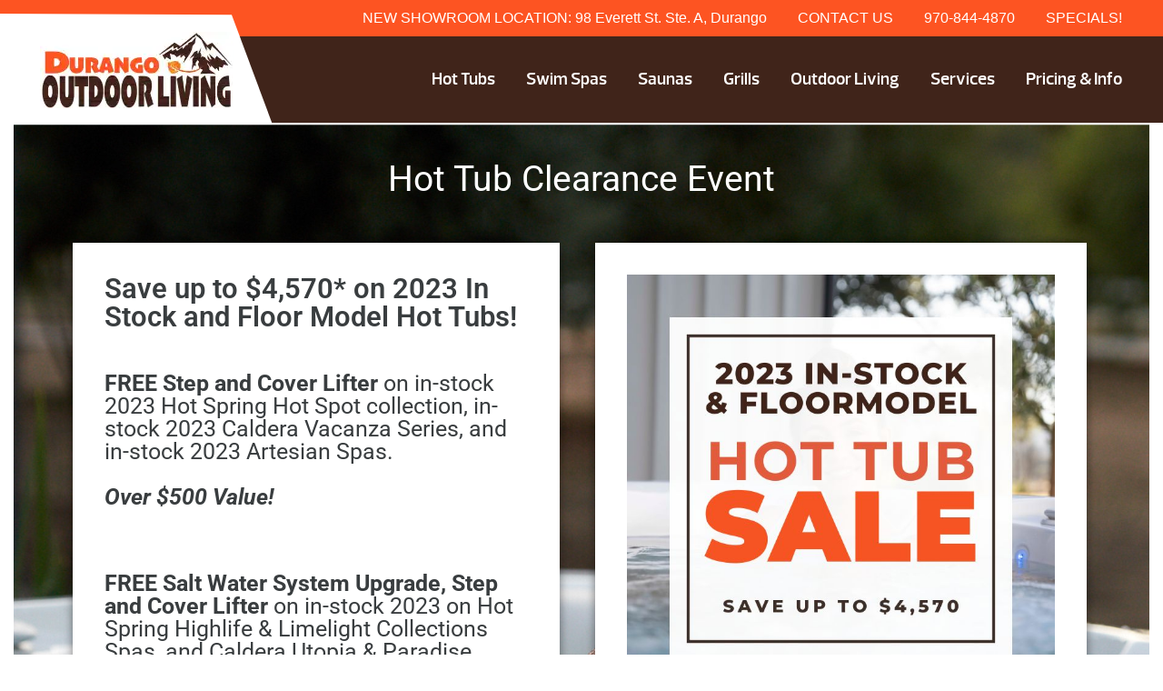

--- FILE ---
content_type: text/html; charset=UTF-8
request_url: https://www.durangooutdoorliving.com/draft-hot-tub-clearance/
body_size: 51441
content:
<!DOCTYPE html>
<html lang="en-US">
<head> <script type="text/javascript">
/* <![CDATA[ */
var gform;gform||(document.addEventListener("gform_main_scripts_loaded",function(){gform.scriptsLoaded=!0}),document.addEventListener("gform/theme/scripts_loaded",function(){gform.themeScriptsLoaded=!0}),window.addEventListener("DOMContentLoaded",function(){gform.domLoaded=!0}),gform={domLoaded:!1,scriptsLoaded:!1,themeScriptsLoaded:!1,isFormEditor:()=>"function"==typeof InitializeEditor,callIfLoaded:function(o){return!(!gform.domLoaded||!gform.scriptsLoaded||!gform.themeScriptsLoaded&&!gform.isFormEditor()||(gform.isFormEditor()&&console.warn("The use of gform.initializeOnLoaded() is deprecated in the form editor context and will be removed in Gravity Forms 3.1."),o(),0))},initializeOnLoaded:function(o){gform.callIfLoaded(o)||(document.addEventListener("gform_main_scripts_loaded",()=>{gform.scriptsLoaded=!0,gform.callIfLoaded(o)}),document.addEventListener("gform/theme/scripts_loaded",()=>{gform.themeScriptsLoaded=!0,gform.callIfLoaded(o)}),window.addEventListener("DOMContentLoaded",()=>{gform.domLoaded=!0,gform.callIfLoaded(o)}))},hooks:{action:{},filter:{}},addAction:function(o,r,e,t){gform.addHook("action",o,r,e,t)},addFilter:function(o,r,e,t){gform.addHook("filter",o,r,e,t)},doAction:function(o){gform.doHook("action",o,arguments)},applyFilters:function(o){return gform.doHook("filter",o,arguments)},removeAction:function(o,r){gform.removeHook("action",o,r)},removeFilter:function(o,r,e){gform.removeHook("filter",o,r,e)},addHook:function(o,r,e,t,n){null==gform.hooks[o][r]&&(gform.hooks[o][r]=[]);var d=gform.hooks[o][r];null==n&&(n=r+"_"+d.length),gform.hooks[o][r].push({tag:n,callable:e,priority:t=null==t?10:t})},doHook:function(r,o,e){var t;if(e=Array.prototype.slice.call(e,1),null!=gform.hooks[r][o]&&((o=gform.hooks[r][o]).sort(function(o,r){return o.priority-r.priority}),o.forEach(function(o){"function"!=typeof(t=o.callable)&&(t=window[t]),"action"==r?t.apply(null,e):e[0]=t.apply(null,e)})),"filter"==r)return e[0]},removeHook:function(o,r,t,n){var e;null!=gform.hooks[o][r]&&(e=(e=gform.hooks[o][r]).filter(function(o,r,e){return!!(null!=n&&n!=o.tag||null!=t&&t!=o.priority)}),gform.hooks[o][r]=e)}});
/* ]]> */
</script>
<meta http-equiv="Content-Type" content="text/html; charset=UTF-8" /><script>if(navigator.userAgent.match(/MSIE|Internet Explorer/i)||navigator.userAgent.match(/Trident\/7\..*?rv:11/i)){var href=document.location.href;if(!href.match(/[?&]nowprocket/)){if(href.indexOf("?")==-1){if(href.indexOf("#")==-1){document.location.href=href+"?nowprocket=1"}else{document.location.href=href.replace("#","?nowprocket=1#")}}else{if(href.indexOf("#")==-1){document.location.href=href+"&nowprocket=1"}else{document.location.href=href.replace("#","&nowprocket=1#")}}}}</script><script>(()=>{class RocketLazyLoadScripts{constructor(){this.v="2.0.4",this.userEvents=["keydown","keyup","mousedown","mouseup","mousemove","mouseover","mouseout","touchmove","touchstart","touchend","touchcancel","wheel","click","dblclick","input"],this.attributeEvents=["onblur","onclick","oncontextmenu","ondblclick","onfocus","onmousedown","onmouseenter","onmouseleave","onmousemove","onmouseout","onmouseover","onmouseup","onmousewheel","onscroll","onsubmit"]}async t(){this.i(),this.o(),/iP(ad|hone)/.test(navigator.userAgent)&&this.h(),this.u(),this.l(this),this.m(),this.k(this),this.p(this),this._(),await Promise.all([this.R(),this.L()]),this.lastBreath=Date.now(),this.S(this),this.P(),this.D(),this.O(),this.M(),await this.C(this.delayedScripts.normal),await this.C(this.delayedScripts.defer),await this.C(this.delayedScripts.async),await this.T(),await this.F(),await this.j(),await this.A(),window.dispatchEvent(new Event("rocket-allScriptsLoaded")),this.everythingLoaded=!0,this.lastTouchEnd&&await new Promise(t=>setTimeout(t,500-Date.now()+this.lastTouchEnd)),this.I(),this.H(),this.U(),this.W()}i(){this.CSPIssue=sessionStorage.getItem("rocketCSPIssue"),document.addEventListener("securitypolicyviolation",t=>{this.CSPIssue||"script-src-elem"!==t.violatedDirective||"data"!==t.blockedURI||(this.CSPIssue=!0,sessionStorage.setItem("rocketCSPIssue",!0))},{isRocket:!0})}o(){window.addEventListener("pageshow",t=>{this.persisted=t.persisted,this.realWindowLoadedFired=!0},{isRocket:!0}),window.addEventListener("pagehide",()=>{this.onFirstUserAction=null},{isRocket:!0})}h(){let t;function e(e){t=e}window.addEventListener("touchstart",e,{isRocket:!0}),window.addEventListener("touchend",function i(o){o.changedTouches[0]&&t.changedTouches[0]&&Math.abs(o.changedTouches[0].pageX-t.changedTouches[0].pageX)<10&&Math.abs(o.changedTouches[0].pageY-t.changedTouches[0].pageY)<10&&o.timeStamp-t.timeStamp<200&&(window.removeEventListener("touchstart",e,{isRocket:!0}),window.removeEventListener("touchend",i,{isRocket:!0}),"INPUT"===o.target.tagName&&"text"===o.target.type||(o.target.dispatchEvent(new TouchEvent("touchend",{target:o.target,bubbles:!0})),o.target.dispatchEvent(new MouseEvent("mouseover",{target:o.target,bubbles:!0})),o.target.dispatchEvent(new PointerEvent("click",{target:o.target,bubbles:!0,cancelable:!0,detail:1,clientX:o.changedTouches[0].clientX,clientY:o.changedTouches[0].clientY})),event.preventDefault()))},{isRocket:!0})}q(t){this.userActionTriggered||("mousemove"!==t.type||this.firstMousemoveIgnored?"keyup"===t.type||"mouseover"===t.type||"mouseout"===t.type||(this.userActionTriggered=!0,this.onFirstUserAction&&this.onFirstUserAction()):this.firstMousemoveIgnored=!0),"click"===t.type&&t.preventDefault(),t.stopPropagation(),t.stopImmediatePropagation(),"touchstart"===this.lastEvent&&"touchend"===t.type&&(this.lastTouchEnd=Date.now()),"click"===t.type&&(this.lastTouchEnd=0),this.lastEvent=t.type,t.composedPath&&t.composedPath()[0].getRootNode()instanceof ShadowRoot&&(t.rocketTarget=t.composedPath()[0]),this.savedUserEvents.push(t)}u(){this.savedUserEvents=[],this.userEventHandler=this.q.bind(this),this.userEvents.forEach(t=>window.addEventListener(t,this.userEventHandler,{passive:!1,isRocket:!0})),document.addEventListener("visibilitychange",this.userEventHandler,{isRocket:!0})}U(){this.userEvents.forEach(t=>window.removeEventListener(t,this.userEventHandler,{passive:!1,isRocket:!0})),document.removeEventListener("visibilitychange",this.userEventHandler,{isRocket:!0}),this.savedUserEvents.forEach(t=>{(t.rocketTarget||t.target).dispatchEvent(new window[t.constructor.name](t.type,t))})}m(){const t="return false",e=Array.from(this.attributeEvents,t=>"data-rocket-"+t),i="["+this.attributeEvents.join("],[")+"]",o="[data-rocket-"+this.attributeEvents.join("],[data-rocket-")+"]",s=(e,i,o)=>{o&&o!==t&&(e.setAttribute("data-rocket-"+i,o),e["rocket"+i]=new Function("event",o),e.setAttribute(i,t))};new MutationObserver(t=>{for(const n of t)"attributes"===n.type&&(n.attributeName.startsWith("data-rocket-")||this.everythingLoaded?n.attributeName.startsWith("data-rocket-")&&this.everythingLoaded&&this.N(n.target,n.attributeName.substring(12)):s(n.target,n.attributeName,n.target.getAttribute(n.attributeName))),"childList"===n.type&&n.addedNodes.forEach(t=>{if(t.nodeType===Node.ELEMENT_NODE)if(this.everythingLoaded)for(const i of[t,...t.querySelectorAll(o)])for(const t of i.getAttributeNames())e.includes(t)&&this.N(i,t.substring(12));else for(const e of[t,...t.querySelectorAll(i)])for(const t of e.getAttributeNames())this.attributeEvents.includes(t)&&s(e,t,e.getAttribute(t))})}).observe(document,{subtree:!0,childList:!0,attributeFilter:[...this.attributeEvents,...e]})}I(){this.attributeEvents.forEach(t=>{document.querySelectorAll("[data-rocket-"+t+"]").forEach(e=>{this.N(e,t)})})}N(t,e){const i=t.getAttribute("data-rocket-"+e);i&&(t.setAttribute(e,i),t.removeAttribute("data-rocket-"+e))}k(t){Object.defineProperty(HTMLElement.prototype,"onclick",{get(){return this.rocketonclick||null},set(e){this.rocketonclick=e,this.setAttribute(t.everythingLoaded?"onclick":"data-rocket-onclick","this.rocketonclick(event)")}})}S(t){function e(e,i){let o=e[i];e[i]=null,Object.defineProperty(e,i,{get:()=>o,set(s){t.everythingLoaded?o=s:e["rocket"+i]=o=s}})}e(document,"onreadystatechange"),e(window,"onload"),e(window,"onpageshow");try{Object.defineProperty(document,"readyState",{get:()=>t.rocketReadyState,set(e){t.rocketReadyState=e},configurable:!0}),document.readyState="loading"}catch(t){console.log("WPRocket DJE readyState conflict, bypassing")}}l(t){this.originalAddEventListener=EventTarget.prototype.addEventListener,this.originalRemoveEventListener=EventTarget.prototype.removeEventListener,this.savedEventListeners=[],EventTarget.prototype.addEventListener=function(e,i,o){o&&o.isRocket||!t.B(e,this)&&!t.userEvents.includes(e)||t.B(e,this)&&!t.userActionTriggered||e.startsWith("rocket-")||t.everythingLoaded?t.originalAddEventListener.call(this,e,i,o):(t.savedEventListeners.push({target:this,remove:!1,type:e,func:i,options:o}),"mouseenter"!==e&&"mouseleave"!==e||t.originalAddEventListener.call(this,e,t.savedUserEvents.push,o))},EventTarget.prototype.removeEventListener=function(e,i,o){o&&o.isRocket||!t.B(e,this)&&!t.userEvents.includes(e)||t.B(e,this)&&!t.userActionTriggered||e.startsWith("rocket-")||t.everythingLoaded?t.originalRemoveEventListener.call(this,e,i,o):t.savedEventListeners.push({target:this,remove:!0,type:e,func:i,options:o})}}J(t,e){this.savedEventListeners=this.savedEventListeners.filter(i=>{let o=i.type,s=i.target||window;return e!==o||t!==s||(this.B(o,s)&&(i.type="rocket-"+o),this.$(i),!1)})}H(){EventTarget.prototype.addEventListener=this.originalAddEventListener,EventTarget.prototype.removeEventListener=this.originalRemoveEventListener,this.savedEventListeners.forEach(t=>this.$(t))}$(t){t.remove?this.originalRemoveEventListener.call(t.target,t.type,t.func,t.options):this.originalAddEventListener.call(t.target,t.type,t.func,t.options)}p(t){let e;function i(e){return t.everythingLoaded?e:e.split(" ").map(t=>"load"===t||t.startsWith("load.")?"rocket-jquery-load":t).join(" ")}function o(o){function s(e){const s=o.fn[e];o.fn[e]=o.fn.init.prototype[e]=function(){return this[0]===window&&t.userActionTriggered&&("string"==typeof arguments[0]||arguments[0]instanceof String?arguments[0]=i(arguments[0]):"object"==typeof arguments[0]&&Object.keys(arguments[0]).forEach(t=>{const e=arguments[0][t];delete arguments[0][t],arguments[0][i(t)]=e})),s.apply(this,arguments),this}}if(o&&o.fn&&!t.allJQueries.includes(o)){const e={DOMContentLoaded:[],"rocket-DOMContentLoaded":[]};for(const t in e)document.addEventListener(t,()=>{e[t].forEach(t=>t())},{isRocket:!0});o.fn.ready=o.fn.init.prototype.ready=function(i){function s(){parseInt(o.fn.jquery)>2?setTimeout(()=>i.bind(document)(o)):i.bind(document)(o)}return"function"==typeof i&&(t.realDomReadyFired?!t.userActionTriggered||t.fauxDomReadyFired?s():e["rocket-DOMContentLoaded"].push(s):e.DOMContentLoaded.push(s)),o([])},s("on"),s("one"),s("off"),t.allJQueries.push(o)}e=o}t.allJQueries=[],o(window.jQuery),Object.defineProperty(window,"jQuery",{get:()=>e,set(t){o(t)}})}P(){const t=new Map;document.write=document.writeln=function(e){const i=document.currentScript,o=document.createRange(),s=i.parentElement;let n=t.get(i);void 0===n&&(n=i.nextSibling,t.set(i,n));const c=document.createDocumentFragment();o.setStart(c,0),c.appendChild(o.createContextualFragment(e)),s.insertBefore(c,n)}}async R(){return new Promise(t=>{this.userActionTriggered?t():this.onFirstUserAction=t})}async L(){return new Promise(t=>{document.addEventListener("DOMContentLoaded",()=>{this.realDomReadyFired=!0,t()},{isRocket:!0})})}async j(){return this.realWindowLoadedFired?Promise.resolve():new Promise(t=>{window.addEventListener("load",t,{isRocket:!0})})}M(){this.pendingScripts=[];this.scriptsMutationObserver=new MutationObserver(t=>{for(const e of t)e.addedNodes.forEach(t=>{"SCRIPT"!==t.tagName||t.noModule||t.isWPRocket||this.pendingScripts.push({script:t,promise:new Promise(e=>{const i=()=>{const i=this.pendingScripts.findIndex(e=>e.script===t);i>=0&&this.pendingScripts.splice(i,1),e()};t.addEventListener("load",i,{isRocket:!0}),t.addEventListener("error",i,{isRocket:!0}),setTimeout(i,1e3)})})})}),this.scriptsMutationObserver.observe(document,{childList:!0,subtree:!0})}async F(){await this.X(),this.pendingScripts.length?(await this.pendingScripts[0].promise,await this.F()):this.scriptsMutationObserver.disconnect()}D(){this.delayedScripts={normal:[],async:[],defer:[]},document.querySelectorAll("script[type$=rocketlazyloadscript]").forEach(t=>{t.hasAttribute("data-rocket-src")?t.hasAttribute("async")&&!1!==t.async?this.delayedScripts.async.push(t):t.hasAttribute("defer")&&!1!==t.defer||"module"===t.getAttribute("data-rocket-type")?this.delayedScripts.defer.push(t):this.delayedScripts.normal.push(t):this.delayedScripts.normal.push(t)})}async _(){await this.L();let t=[];document.querySelectorAll("script[type$=rocketlazyloadscript][data-rocket-src]").forEach(e=>{let i=e.getAttribute("data-rocket-src");if(i&&!i.startsWith("data:")){i.startsWith("//")&&(i=location.protocol+i);try{const o=new URL(i).origin;o!==location.origin&&t.push({src:o,crossOrigin:e.crossOrigin||"module"===e.getAttribute("data-rocket-type")})}catch(t){}}}),t=[...new Map(t.map(t=>[JSON.stringify(t),t])).values()],this.Y(t,"preconnect")}async G(t){if(await this.K(),!0!==t.noModule||!("noModule"in HTMLScriptElement.prototype))return new Promise(e=>{let i;function o(){(i||t).setAttribute("data-rocket-status","executed"),e()}try{if(navigator.userAgent.includes("Firefox/")||""===navigator.vendor||this.CSPIssue)i=document.createElement("script"),[...t.attributes].forEach(t=>{let e=t.nodeName;"type"!==e&&("data-rocket-type"===e&&(e="type"),"data-rocket-src"===e&&(e="src"),i.setAttribute(e,t.nodeValue))}),t.text&&(i.text=t.text),t.nonce&&(i.nonce=t.nonce),i.hasAttribute("src")?(i.addEventListener("load",o,{isRocket:!0}),i.addEventListener("error",()=>{i.setAttribute("data-rocket-status","failed-network"),e()},{isRocket:!0}),setTimeout(()=>{i.isConnected||e()},1)):(i.text=t.text,o()),i.isWPRocket=!0,t.parentNode.replaceChild(i,t);else{const i=t.getAttribute("data-rocket-type"),s=t.getAttribute("data-rocket-src");i?(t.type=i,t.removeAttribute("data-rocket-type")):t.removeAttribute("type"),t.addEventListener("load",o,{isRocket:!0}),t.addEventListener("error",i=>{this.CSPIssue&&i.target.src.startsWith("data:")?(console.log("WPRocket: CSP fallback activated"),t.removeAttribute("src"),this.G(t).then(e)):(t.setAttribute("data-rocket-status","failed-network"),e())},{isRocket:!0}),s?(t.fetchPriority="high",t.removeAttribute("data-rocket-src"),t.src=s):t.src="data:text/javascript;base64,"+window.btoa(unescape(encodeURIComponent(t.text)))}}catch(i){t.setAttribute("data-rocket-status","failed-transform"),e()}});t.setAttribute("data-rocket-status","skipped")}async C(t){const e=t.shift();return e?(e.isConnected&&await this.G(e),this.C(t)):Promise.resolve()}O(){this.Y([...this.delayedScripts.normal,...this.delayedScripts.defer,...this.delayedScripts.async],"preload")}Y(t,e){this.trash=this.trash||[];let i=!0;var o=document.createDocumentFragment();t.forEach(t=>{const s=t.getAttribute&&t.getAttribute("data-rocket-src")||t.src;if(s&&!s.startsWith("data:")){const n=document.createElement("link");n.href=s,n.rel=e,"preconnect"!==e&&(n.as="script",n.fetchPriority=i?"high":"low"),t.getAttribute&&"module"===t.getAttribute("data-rocket-type")&&(n.crossOrigin=!0),t.crossOrigin&&(n.crossOrigin=t.crossOrigin),t.integrity&&(n.integrity=t.integrity),t.nonce&&(n.nonce=t.nonce),o.appendChild(n),this.trash.push(n),i=!1}}),document.head.appendChild(o)}W(){this.trash.forEach(t=>t.remove())}async T(){try{document.readyState="interactive"}catch(t){}this.fauxDomReadyFired=!0;try{await this.K(),this.J(document,"readystatechange"),document.dispatchEvent(new Event("rocket-readystatechange")),await this.K(),document.rocketonreadystatechange&&document.rocketonreadystatechange(),await this.K(),this.J(document,"DOMContentLoaded"),document.dispatchEvent(new Event("rocket-DOMContentLoaded")),await this.K(),this.J(window,"DOMContentLoaded"),window.dispatchEvent(new Event("rocket-DOMContentLoaded"))}catch(t){console.error(t)}}async A(){try{document.readyState="complete"}catch(t){}try{await this.K(),this.J(document,"readystatechange"),document.dispatchEvent(new Event("rocket-readystatechange")),await this.K(),document.rocketonreadystatechange&&document.rocketonreadystatechange(),await this.K(),this.J(window,"load"),window.dispatchEvent(new Event("rocket-load")),await this.K(),window.rocketonload&&window.rocketonload(),await this.K(),this.allJQueries.forEach(t=>t(window).trigger("rocket-jquery-load")),await this.K(),this.J(window,"pageshow");const t=new Event("rocket-pageshow");t.persisted=this.persisted,window.dispatchEvent(t),await this.K(),window.rocketonpageshow&&window.rocketonpageshow({persisted:this.persisted})}catch(t){console.error(t)}}async K(){Date.now()-this.lastBreath>45&&(await this.X(),this.lastBreath=Date.now())}async X(){return document.hidden?new Promise(t=>setTimeout(t)):new Promise(t=>requestAnimationFrame(t))}B(t,e){return e===document&&"readystatechange"===t||(e===document&&"DOMContentLoaded"===t||(e===window&&"DOMContentLoaded"===t||(e===window&&"load"===t||e===window&&"pageshow"===t)))}static run(){(new RocketLazyLoadScripts).t()}}RocketLazyLoadScripts.run()})();</script>
<link rel="profile" href="https://gmpg.org/xfn/11" />


<title>DRAFT - HOT TUB 2 - Durango Outdoor Living</title>
<link crossorigin data-rocket-preload as="font" href="https://www.durangooutdoorliving.com/wp-content/plugins/woocommerce/assets/fonts/WooCommerce.woff2" rel="preload">
<link crossorigin data-rocket-preload as="font" href="https://www.durangooutdoorliving.com/wp-content/themes/dealer-theme/dist/fonts/prelo_light-webfont.woff2" rel="preload">
<link crossorigin data-rocket-preload as="font" href="https://www.durangooutdoorliving.com/wp-content/themes/dealer-theme/dist/fonts/prelo_semibold-webfont.woff2" rel="preload">
<link crossorigin data-rocket-preload as="font" href="https://www.durangooutdoorliving.com/wp-content/plugins/elementor/assets/lib/font-awesome/fonts/fontawesome-webfont.woff2?v=4.7.0" rel="preload">
<link crossorigin data-rocket-preload as="font" href="https://www.durangooutdoorliving.com/wp-content/uploads/elementor/google-fonts/fonts/roboto-kfo5cnqeu92fr1mu53zec9_vu3r1gihoszmkbnka.woff2" rel="preload">
<link crossorigin data-rocket-preload as="font" href="https://www.durangooutdoorliving.com/wp-content/uploads/elementor/google-fonts/fonts/roboto-kfo7cnqeu92fr1me7ksn66agldtyluama3yuba.woff2" rel="preload">
<style id="wpr-usedcss">img:is([sizes=auto i],[sizes^="auto," i]){contain-intrinsic-size:3000px 1500px}img.emoji{display:inline!important;border:none!important;box-shadow:none!important;height:1em!important;width:1em!important;margin:0 .07em!important;vertical-align:-.1em!important;background:0 0!important;padding:0!important}:root{--wp--preset--aspect-ratio--square:1;--wp--preset--aspect-ratio--4-3:4/3;--wp--preset--aspect-ratio--3-4:3/4;--wp--preset--aspect-ratio--3-2:3/2;--wp--preset--aspect-ratio--2-3:2/3;--wp--preset--aspect-ratio--16-9:16/9;--wp--preset--aspect-ratio--9-16:9/16;--wp--preset--color--black:#000000;--wp--preset--color--cyan-bluish-gray:#abb8c3;--wp--preset--color--white:#ffffff;--wp--preset--color--pale-pink:#f78da7;--wp--preset--color--vivid-red:#cf2e2e;--wp--preset--color--luminous-vivid-orange:#ff6900;--wp--preset--color--luminous-vivid-amber:#fcb900;--wp--preset--color--light-green-cyan:#7bdcb5;--wp--preset--color--vivid-green-cyan:#00d084;--wp--preset--color--pale-cyan-blue:#8ed1fc;--wp--preset--color--vivid-cyan-blue:#0693e3;--wp--preset--color--vivid-purple:#9b51e0;--wp--preset--gradient--vivid-cyan-blue-to-vivid-purple:linear-gradient(135deg,rgba(6, 147, 227, 1) 0%,rgb(155, 81, 224) 100%);--wp--preset--gradient--light-green-cyan-to-vivid-green-cyan:linear-gradient(135deg,rgb(122, 220, 180) 0%,rgb(0, 208, 130) 100%);--wp--preset--gradient--luminous-vivid-amber-to-luminous-vivid-orange:linear-gradient(135deg,rgba(252, 185, 0, 1) 0%,rgba(255, 105, 0, 1) 100%);--wp--preset--gradient--luminous-vivid-orange-to-vivid-red:linear-gradient(135deg,rgba(255, 105, 0, 1) 0%,rgb(207, 46, 46) 100%);--wp--preset--gradient--very-light-gray-to-cyan-bluish-gray:linear-gradient(135deg,rgb(238, 238, 238) 0%,rgb(169, 184, 195) 100%);--wp--preset--gradient--cool-to-warm-spectrum:linear-gradient(135deg,rgb(74, 234, 220) 0%,rgb(151, 120, 209) 20%,rgb(207, 42, 186) 40%,rgb(238, 44, 130) 60%,rgb(251, 105, 98) 80%,rgb(254, 248, 76) 100%);--wp--preset--gradient--blush-light-purple:linear-gradient(135deg,rgb(255, 206, 236) 0%,rgb(152, 150, 240) 100%);--wp--preset--gradient--blush-bordeaux:linear-gradient(135deg,rgb(254, 205, 165) 0%,rgb(254, 45, 45) 50%,rgb(107, 0, 62) 100%);--wp--preset--gradient--luminous-dusk:linear-gradient(135deg,rgb(255, 203, 112) 0%,rgb(199, 81, 192) 50%,rgb(65, 88, 208) 100%);--wp--preset--gradient--pale-ocean:linear-gradient(135deg,rgb(255, 245, 203) 0%,rgb(182, 227, 212) 50%,rgb(51, 167, 181) 100%);--wp--preset--gradient--electric-grass:linear-gradient(135deg,rgb(202, 248, 128) 0%,rgb(113, 206, 126) 100%);--wp--preset--gradient--midnight:linear-gradient(135deg,rgb(2, 3, 129) 0%,rgb(40, 116, 252) 100%);--wp--preset--font-size--small:13px;--wp--preset--font-size--medium:20px;--wp--preset--font-size--large:36px;--wp--preset--font-size--x-large:42px;--wp--preset--spacing--20:0.44rem;--wp--preset--spacing--30:0.67rem;--wp--preset--spacing--40:1rem;--wp--preset--spacing--50:1.5rem;--wp--preset--spacing--60:2.25rem;--wp--preset--spacing--70:3.38rem;--wp--preset--spacing--80:5.06rem;--wp--preset--shadow--natural:6px 6px 9px rgba(0, 0, 0, .2);--wp--preset--shadow--deep:12px 12px 50px rgba(0, 0, 0, .4);--wp--preset--shadow--sharp:6px 6px 0px rgba(0, 0, 0, .2);--wp--preset--shadow--outlined:6px 6px 0px -3px rgba(255, 255, 255, 1),6px 6px rgba(0, 0, 0, 1);--wp--preset--shadow--crisp:6px 6px 0px rgba(0, 0, 0, 1)}:where(.is-layout-flex){gap:.5em}:where(.is-layout-grid){gap:.5em}:where(.wp-block-post-template.is-layout-flex){gap:1.25em}:where(.wp-block-post-template.is-layout-grid){gap:1.25em}:where(.wp-block-columns.is-layout-flex){gap:2em}:where(.wp-block-columns.is-layout-grid){gap:2em}:root :where(.wp-block-pullquote){font-size:1.5em;line-height:1.6}.woocommerce .woocommerce-error .button,.woocommerce .woocommerce-message .button{float:right}.woocommerce img{height:auto;max-width:100%}.woocommerce div.product div.images{float:left;width:48%}.woocommerce div.product div.thumbnails::after,.woocommerce div.product div.thumbnails::before{content:" ";display:table}.woocommerce div.product div.thumbnails::after{clear:both}.woocommerce div.product div.thumbnails a{float:left;width:30.75%;margin-right:3.8%;margin-bottom:1em}.woocommerce div.product div.thumbnails a.last{margin-right:0}.woocommerce div.product div.thumbnails a.first{clear:both}.woocommerce div.product div.thumbnails.columns-1 a{width:100%;margin-right:0;float:none}.woocommerce div.product div.thumbnails.columns-2 a{width:48%}.woocommerce div.product div.thumbnails.columns-4 a{width:22.05%}.woocommerce div.product div.thumbnails.columns-5 a{width:16.9%}.woocommerce div.product div.summary{float:right;width:48%;clear:none}.woocommerce div.product .woocommerce-tabs{clear:both}.woocommerce div.product .woocommerce-tabs ul.tabs::after,.woocommerce div.product .woocommerce-tabs ul.tabs::before{content:" ";display:table}.woocommerce div.product .woocommerce-tabs ul.tabs::after{clear:both}.woocommerce div.product .woocommerce-tabs ul.tabs li{display:inline-block}.woocommerce div.product #reviews .comment::after,.woocommerce div.product #reviews .comment::before{content:" ";display:table}.woocommerce div.product #reviews .comment::after{clear:both}.woocommerce div.product #reviews .comment img{float:right;height:auto}.woocommerce ul.products{clear:both}.woocommerce ul.products::after,.woocommerce ul.products::before{content:" ";display:table}.woocommerce ul.products::after{clear:both}.woocommerce ul.products li.product{float:left;margin:0 3.8% 2.992em 0;padding:0;position:relative;width:22.05%;margin-left:0}.woocommerce ul.products li.first{clear:both}.woocommerce ul.products li.last{margin-right:0}.woocommerce .woocommerce-result-count{float:left}.woocommerce .woocommerce-ordering{float:right}.woocommerce #content table.cart img,.woocommerce table.cart img{height:auto}.woocommerce #content table.cart td.actions,.woocommerce table.cart td.actions{text-align:right}.woocommerce #content table.cart td.actions .coupon,.woocommerce table.cart td.actions .coupon{float:left}.woocommerce form .password-input{display:flex;flex-direction:column;justify-content:center;position:relative}.woocommerce form .password-input input[type=password]{padding-right:2.5rem}.woocommerce form .password-input input::-ms-reveal{display:none}.woocommerce form .show-password-input{background-color:transparent;border-radius:0;border:0;color:var(--wc-form-color-text,#000);cursor:pointer;font-size:inherit;line-height:inherit;margin:0;padding:0;position:absolute;right:.7em;text-decoration:none;top:50%;transform:translateY(-50%);-moz-osx-font-smoothing:inherit;-webkit-appearance:none;-webkit-font-smoothing:inherit}.woocommerce form .show-password-input::before{background-repeat:no-repeat;background-size:cover;background-image:url('data:image/svg+xml,<svg width="20" height="20" viewBox="0 0 20 20" fill="none" xmlns="http://www.w3.org/2000/svg"><path d="M17.3 3.3C16.9 2.9 16.2 2.9 15.7 3.3L13.3 5.7C12.2437 5.3079 11.1267 5.1048 10 5.1C6.2 5.2 2.8 7.2 1 10.5C1.2 10.9 1.5 11.3 1.8 11.7C2.6 12.8 3.6 13.7 4.7 14.4L3 16.1C2.6 16.5 2.5 17.2 3 17.7C3.4 18.1 4.1 18.2 4.6 17.7L17.3 4.9C17.7 4.4 17.7 3.7 17.3 3.3ZM6.7 12.3L5.4 13.6C4.2 12.9 3.1 11.9 2.3 10.7C3.5 9 5.1 7.8 7 7.2C5.7 8.6 5.6 10.8 6.7 12.3ZM10.1 9C9.6 8.5 9.7 7.7 10.2 7.2C10.7 6.8 11.4 6.8 11.9 7.2L10.1 9ZM18.3 9.5C17.8 8.8 17.2 8.1 16.5 7.6L15.5 8.6C16.3 9.2 17 9.9 17.6 10.8C15.9 13.4 13 15 9.9 15H9.1L8.1 16C8.8 15.9 9.4 16 10 16C13.3 16 16.4 14.4 18.3 11.7C18.6 11.3 18.8 10.9 19.1 10.5C18.8 10.2 18.6 9.8 18.3 9.5ZM14 10L10 14C12.2 14 14 12.2 14 10Z" fill="%23111111"/></svg>');content:"";display:block;height:22px;width:22px}.woocommerce form .show-password-input.display-password::before{background-image:url('data:image/svg+xml,<svg width="20" height="20" viewBox="0 0 20 20" fill="none" xmlns="http://www.w3.org/2000/svg"><path d="M18.3 9.49999C15 4.89999 8.50002 3.79999 3.90002 7.19999C2.70002 8.09999 1.70002 9.29999 0.900024 10.6C1.10002 11 1.40002 11.4 1.70002 11.8C5.00002 16.4 11.3 17.4 15.9 14.2C16.8 13.5 17.6 12.8 18.3 11.8C18.6 11.4 18.8 11 19.1 10.6C18.8 10.2 18.6 9.79999 18.3 9.49999ZM10.1 7.19999C10.6 6.69999 11.4 6.69999 11.9 7.19999C12.4 7.69999 12.4 8.49999 11.9 8.99999C11.4 9.49999 10.6 9.49999 10.1 8.99999C9.60003 8.49999 9.60003 7.69999 10.1 7.19999ZM10 14.9C6.90002 14.9 4.00002 13.3 2.30002 10.7C3.50002 8.99999 5.10002 7.79999 7.00002 7.19999C6.30002 7.99999 6.00002 8.89999 6.00002 9.89999C6.00002 12.1 7.70002 14 10 14C12.2 14 14.1 12.3 14.1 9.99999V9.89999C14.1 8.89999 13.7 7.89999 13 7.19999C14.9 7.79999 16.5 8.99999 17.7 10.7C16 13.3 13.1 14.9 10 14.9Z" fill="%23111111"/></svg>')}:root{--woocommerce:#720eec;--wc-green:#7ad03a;--wc-red:#a00;--wc-orange:#ffba00;--wc-blue:#2ea2cc;--wc-primary:#720eec;--wc-primary-text:#fcfbfe;--wc-secondary:#e9e6ed;--wc-secondary-text:#515151;--wc-highlight:#958e09;--wc-highligh-text:white;--wc-content-bg:#fff;--wc-subtext:#767676;--wc-form-border-color:rgba(32, 7, 7, .8);--wc-form-border-radius:4px;--wc-form-border-width:1px}@keyframes spin{100%{transform:rotate(360deg)}}@font-face{font-display:swap;font-family:WooCommerce;src:url(https://www.durangooutdoorliving.com/wp-content/plugins/woocommerce/assets/fonts/WooCommerce.woff2) format("woff2"),url(https://www.durangooutdoorliving.com/wp-content/plugins/woocommerce/assets/fonts/WooCommerce.woff) format("woff"),url(https://www.durangooutdoorliving.com/wp-content/plugins/woocommerce/assets/fonts/WooCommerce.ttf) format("truetype");font-weight:400;font-style:normal}.woocommerce-store-notice{position:absolute;top:0;left:0;right:0;margin:0;width:100%;font-size:1em;padding:1em 0;text-align:center;background-color:#720eec;color:#fcfbfe;z-index:99998;box-shadow:0 1px 1em rgba(0,0,0,.2);display:none}.woocommerce-store-notice a{color:#fcfbfe;text-decoration:underline}.screen-reader-text{clip:rect(1px,1px,1px,1px);height:1px;overflow:hidden;position:absolute!important;width:1px;word-wrap:normal!important}.clear{clear:both}.woocommerce .blockUI.blockOverlay{position:relative}.woocommerce .blockUI.blockOverlay::before{height:1em;width:1em;display:block;position:absolute;top:50%;left:50%;margin-left:-.5em;margin-top:-.5em;content:"";animation:1s ease-in-out infinite spin;background:var(--wpr-bg-dbaa6c61-693a-430f-b0f4-187bc2a0ea0f) center center;background-size:cover;line-height:1;text-align:center;font-size:2em;color:rgba(0,0,0,.75)}.woocommerce a.remove{display:block;font-size:1.5em;height:1em;width:1em;text-align:center;line-height:1;border-radius:100%;color:var(--wc-red)!important;text-decoration:none;font-weight:700;border:0}.woocommerce a.remove:hover{color:#fff!important;background:var(--wc-red)}.woocommerce .quantity .qty{width:3.631em;text-align:center}.woocommerce div.product{margin-bottom:0;position:relative}.woocommerce div.product .product_title{clear:none;margin-top:0;padding:0}.woocommerce div.product p.price ins,.woocommerce div.product span.price ins{background:inherit;font-weight:700;display:inline-block}.woocommerce div.product p.price del,.woocommerce div.product span.price del{opacity:.5;display:inline-block}.woocommerce div.product p.stock{font-size:.92em}.woocommerce div.product .woocommerce-product-rating{margin-bottom:1.618em}.woocommerce div.product div.images{margin-bottom:2em}.woocommerce div.product div.images img{display:block;width:100%;height:auto;box-shadow:none}.woocommerce div.product div.images div.thumbnails{padding-top:1em}.woocommerce div.product div.images.woocommerce-product-gallery{position:relative}.woocommerce div.product div.images .woocommerce-product-gallery__wrapper{transition:all cubic-bezier(.795,-.035,0,1) .5s;margin:0;padding:0}.woocommerce div.product div.images .woocommerce-product-gallery__wrapper .zoomImg{background-color:#fff;opacity:0}.woocommerce div.product div.images .woocommerce-product-gallery__image--placeholder{border:1px solid #f2f2f2}.woocommerce div.product div.images .woocommerce-product-gallery__image:nth-child(n+2){width:25%;display:inline-block}.woocommerce div.product div.images .woocommerce-product-gallery__image a{display:block;outline-offset:-2px}.woocommerce div.product div.images .woocommerce-product-gallery__trigger{background:#fff;border:none;box-sizing:content-box;border-radius:100%;cursor:pointer;font-size:2em;height:36px;padding:0;position:absolute;right:.5em;text-indent:-9999px;top:.5em;width:36px;z-index:99}.woocommerce div.product div.images .woocommerce-product-gallery__trigger::before{border:2px solid #000;border-radius:100%;box-sizing:content-box;content:"";display:block;height:10px;left:9px;top:9px;position:absolute;width:10px}.woocommerce div.product div.images .woocommerce-product-gallery__trigger::after{background:#000;border-radius:6px;box-sizing:content-box;content:"";display:block;height:8px;left:22px;position:absolute;top:19px;transform:rotate(-45deg);width:2px}.woocommerce div.product div.images .woocommerce-product-gallery__trigger span[aria-hidden=true]{border:0;clip-path:inset(50%);height:1px;left:50%;margin:-1px;overflow:hidden;position:absolute;top:50%;width:1px}.woocommerce div.product div.images .flex-control-thumbs{overflow:hidden;zoom:1;margin:0;padding:0}.woocommerce div.product div.images .flex-control-thumbs li{width:25%;float:left;margin:0;list-style:none}.woocommerce div.product div.images .flex-control-thumbs li img{cursor:pointer;opacity:.5;margin:0}.woocommerce div.product div.images .flex-control-thumbs li img.flex-active,.woocommerce div.product div.images .flex-control-thumbs li img:hover{opacity:1}.woocommerce div.product .woocommerce-product-gallery--columns-3 .flex-control-thumbs li:nth-child(3n+1){clear:left}.woocommerce div.product .woocommerce-product-gallery--columns-4 .flex-control-thumbs li:nth-child(4n+1){clear:left}.woocommerce div.product .woocommerce-product-gallery--columns-5 .flex-control-thumbs li:nth-child(5n+1){clear:left}.woocommerce div.product div.summary{margin-bottom:2em}.woocommerce div.product div.social{text-align:right;margin:0 0 1em}.woocommerce div.product div.social span{margin:0 0 0 2px}.woocommerce div.product div.social span span{margin:0}.woocommerce div.product div.social span .stButton .chicklets{padding-left:16px;width:0}.woocommerce div.product div.social iframe{float:left;margin-top:3px}.woocommerce div.product .woocommerce-tabs ul.tabs{list-style:none;padding:0 0 0 1em;margin:0 0 1.618em;overflow:hidden;position:relative}.woocommerce div.product .woocommerce-tabs ul.tabs li{border:1px solid #cfc8d8;background-color:#e9e6ed;color:#515151;display:inline-block;position:relative;z-index:0;border-radius:4px 4px 0 0;margin:0 -5px;padding:0 1em}.woocommerce div.product .woocommerce-tabs ul.tabs li a{display:inline-block;padding:.5em 0;font-weight:700;color:#515151;text-decoration:none}.woocommerce div.product .woocommerce-tabs ul.tabs li a:hover{text-decoration:none;color:#6b6b6b}.woocommerce div.product .woocommerce-tabs ul.tabs li.active{background:#fff;color:#515151;z-index:2;border-bottom-color:#fff}.woocommerce div.product .woocommerce-tabs ul.tabs li.active a{color:inherit;text-shadow:inherit}.woocommerce div.product .woocommerce-tabs ul.tabs li.active::before{box-shadow:2px 2px 0 #fff}.woocommerce div.product .woocommerce-tabs ul.tabs li.active::after{box-shadow:-2px 2px 0 #fff}.woocommerce div.product .woocommerce-tabs ul.tabs li::after,.woocommerce div.product .woocommerce-tabs ul.tabs li::before{border:1px solid #cfc8d8;position:absolute;bottom:-1px;width:5px;height:5px;content:" ";box-sizing:border-box}.woocommerce div.product .woocommerce-tabs ul.tabs li::before{left:-5px;border-bottom-right-radius:4px;border-width:0 1px 1px 0;box-shadow:2px 2px 0 #e9e6ed}.woocommerce div.product .woocommerce-tabs ul.tabs li::after{right:-5px;border-bottom-left-radius:4px;border-width:0 0 1px 1px;box-shadow:-2px 2px 0 #e9e6ed}.woocommerce div.product .woocommerce-tabs ul.tabs::before{position:absolute;content:" ";width:100%;bottom:0;left:0;border-bottom:1px solid #cfc8d8;z-index:1}.woocommerce div.product .woocommerce-tabs .panel{margin:0 0 2em;padding:0}.woocommerce div.product p.cart{margin-bottom:2em}.woocommerce div.product p.cart::after,.woocommerce div.product p.cart::before{content:" ";display:table}.woocommerce div.product p.cart::after{clear:both}.woocommerce div.product form.cart{margin-bottom:2em}.woocommerce div.product form.cart::after,.woocommerce div.product form.cart::before{content:" ";display:table}.woocommerce div.product form.cart::after{clear:both}.woocommerce div.product form.cart div.quantity{float:left;margin:0 4px 0 0}.woocommerce div.product form.cart table{border-width:0 0 1px}.woocommerce div.product form.cart table td{padding-left:0}.woocommerce div.product form.cart table div.quantity{float:none;margin:0}.woocommerce div.product form.cart table small.stock{display:block;float:none}.woocommerce div.product form.cart .variations{margin-bottom:1em;border:0;width:100%}.woocommerce div.product form.cart .variations td,.woocommerce div.product form.cart .variations th{border:0;line-height:2em;vertical-align:top}.woocommerce div.product form.cart .variations label{font-weight:700;text-align:left}.woocommerce div.product form.cart .variations select{max-width:100%;min-width:75%;display:inline-block;margin-right:1em;appearance:none;-webkit-appearance:none;-moz-appearance:none;padding-right:3em;background:url([data-uri]) no-repeat;background-size:16px;-webkit-background-size:16px;background-position:calc(100% - 12px) 50%;-webkit-background-position:calc(100% - 12px) 50%}.woocommerce div.product form.cart .variations td.label{padding-right:1em}.woocommerce div.product form.cart .woocommerce-variation-description p{margin-bottom:1em}.woocommerce div.product form.cart .reset_variations{visibility:hidden;font-size:.83em}.woocommerce div.product form.cart .wc-no-matching-variations{display:none}.woocommerce div.product form.cart .button{vertical-align:middle;float:left}.woocommerce div.product form.cart .group_table td.woocommerce-grouped-product-list-item__label{padding-right:1em;padding-left:1em}.woocommerce div.product form.cart .group_table td{vertical-align:top;padding-bottom:.5em;border:0}.woocommerce div.product form.cart .group_table td:first-child{width:4em;text-align:center}.woocommerce div.product form.cart .group_table .wc-grouped-product-add-to-cart-checkbox{display:inline-block;width:auto;margin:0 auto;transform:scale(1.5,1.5)}.woocommerce .products ul,.woocommerce ul.products{margin:0 0 1em;padding:0;list-style:none;clear:both}.woocommerce .products ul::after,.woocommerce .products ul::before,.woocommerce ul.products::after,.woocommerce ul.products::before{content:" ";display:table}.woocommerce .products ul::after,.woocommerce ul.products::after{clear:both}.woocommerce .products ul li,.woocommerce ul.products li{list-style:none}.woocommerce ul.products li.product h3{padding:.5em 0;margin:0;font-size:1em}.woocommerce ul.products li.product a{text-decoration:none}.woocommerce ul.products li.product a img{width:100%;height:auto;display:block;margin:0 0 1em;box-shadow:none}.woocommerce ul.products li.product strong{display:block}.woocommerce ul.products li.product .button{display:inline-block;margin-top:1em}.woocommerce ul.products li.product .price{display:block;font-weight:400;margin-bottom:.5em;font-size:.857em}.woocommerce ul.products li.product .price .from{font-size:.67em;margin:-2px 0 0;text-transform:uppercase;color:rgba(90,89,68,.5)}.woocommerce .woocommerce-result-count{margin:0 0 1em}.woocommerce .woocommerce-ordering{margin:0 0 1em}.woocommerce .woocommerce-ordering>label{margin-right:.25rem}.woocommerce .woocommerce-ordering select{vertical-align:top}.woocommerce .cart .button,.woocommerce .cart input.button{float:none}.woocommerce a.added_to_cart{padding-top:.5em;display:inline-block}.woocommerce #reviews h3{margin:0}.woocommerce td.product-quantity{min-width:80px}.woocommerce form.login{border:1px solid #cfc8d8;padding:20px;margin:2em 0;text-align:left;border-radius:5px}.woocommerce ul#shipping_method{list-style:none;margin:0;padding:0}.woocommerce ul#shipping_method li{margin:0 0 .5em;line-height:1.5em;list-style:none}.woocommerce ul#shipping_method li input{margin:3px .4375em 0 0;vertical-align:top}.woocommerce ul#shipping_method li label{display:inline}.woocommerce:where(body:not(.woocommerce-block-theme-has-button-styles)) a.button,.woocommerce:where(body:not(.woocommerce-block-theme-has-button-styles)) button.button,.woocommerce:where(body:not(.woocommerce-block-theme-has-button-styles)) input.button,:where(body:not(.woocommerce-block-theme-has-button-styles)):where(:not(.edit-post-visual-editor)) .woocommerce #respond input#submit,:where(body:not(.woocommerce-block-theme-has-button-styles)):where(:not(.edit-post-visual-editor)) .woocommerce a.button,:where(body:not(.woocommerce-block-theme-has-button-styles)):where(:not(.edit-post-visual-editor)) .woocommerce button.button,:where(body:not(.woocommerce-block-theme-has-button-styles)):where(:not(.edit-post-visual-editor)) .woocommerce input.button{font-size:100%;margin:0;line-height:1;cursor:pointer;position:relative;text-decoration:none;overflow:visible;padding:.618em 1em;font-weight:700;border-radius:3px;left:auto;color:#515151;background-color:#e9e6ed;border:0;display:inline-block;background-image:none;box-shadow:none;text-shadow:none}.woocommerce:where(body:not(.woocommerce-block-theme-has-button-styles)) a.button.loading,.woocommerce:where(body:not(.woocommerce-block-theme-has-button-styles)) button.button.loading,.woocommerce:where(body:not(.woocommerce-block-theme-has-button-styles)) input.button.loading,:where(body:not(.woocommerce-block-theme-has-button-styles)):where(:not(.edit-post-visual-editor)) .woocommerce #respond input#submit.loading,:where(body:not(.woocommerce-block-theme-has-button-styles)):where(:not(.edit-post-visual-editor)) .woocommerce a.button.loading,:where(body:not(.woocommerce-block-theme-has-button-styles)):where(:not(.edit-post-visual-editor)) .woocommerce button.button.loading,:where(body:not(.woocommerce-block-theme-has-button-styles)):where(:not(.edit-post-visual-editor)) .woocommerce input.button.loading{opacity:.25;padding-right:2.618em}.woocommerce:where(body:not(.woocommerce-block-theme-has-button-styles)) a.button.loading::after,.woocommerce:where(body:not(.woocommerce-block-theme-has-button-styles)) button.button.loading::after,.woocommerce:where(body:not(.woocommerce-block-theme-has-button-styles)) input.button.loading::after,:where(body:not(.woocommerce-block-theme-has-button-styles)):where(:not(.edit-post-visual-editor)) .woocommerce #respond input#submit.loading::after,:where(body:not(.woocommerce-block-theme-has-button-styles)):where(:not(.edit-post-visual-editor)) .woocommerce a.button.loading::after,:where(body:not(.woocommerce-block-theme-has-button-styles)):where(:not(.edit-post-visual-editor)) .woocommerce button.button.loading::after,:where(body:not(.woocommerce-block-theme-has-button-styles)):where(:not(.edit-post-visual-editor)) .woocommerce input.button.loading::after{font-family:WooCommerce;content:"\e01c";vertical-align:top;font-weight:400;position:absolute;top:.618em;right:1em;animation:2s linear infinite spin}.woocommerce:where(body:not(.woocommerce-block-theme-has-button-styles)) a.button.added::after,.woocommerce:where(body:not(.woocommerce-block-theme-has-button-styles)) button.button.added::after,.woocommerce:where(body:not(.woocommerce-block-theme-has-button-styles)) input.button.added::after,:where(body:not(.woocommerce-block-theme-has-button-styles)):where(:not(.edit-post-visual-editor)) .woocommerce #respond input#submit.added::after,:where(body:not(.woocommerce-block-theme-has-button-styles)):where(:not(.edit-post-visual-editor)) .woocommerce a.button.added::after,:where(body:not(.woocommerce-block-theme-has-button-styles)):where(:not(.edit-post-visual-editor)) .woocommerce button.button.added::after,:where(body:not(.woocommerce-block-theme-has-button-styles)):where(:not(.edit-post-visual-editor)) .woocommerce input.button.added::after{font-family:WooCommerce;content:"\e017";margin-left:.53em;vertical-align:bottom}.woocommerce:where(body:not(.woocommerce-block-theme-has-button-styles)) a.button:hover,.woocommerce:where(body:not(.woocommerce-block-theme-has-button-styles)) button.button:hover,.woocommerce:where(body:not(.woocommerce-block-theme-has-button-styles)) input.button:hover,:where(body:not(.woocommerce-block-theme-has-button-styles)):where(:not(.edit-post-visual-editor)) .woocommerce #respond input#submit:hover,:where(body:not(.woocommerce-block-theme-has-button-styles)):where(:not(.edit-post-visual-editor)) .woocommerce a.button:hover,:where(body:not(.woocommerce-block-theme-has-button-styles)):where(:not(.edit-post-visual-editor)) .woocommerce button.button:hover,:where(body:not(.woocommerce-block-theme-has-button-styles)):where(:not(.edit-post-visual-editor)) .woocommerce input.button:hover{background-color:#dcd7e2;text-decoration:none;background-image:none;color:#515151}:where(body:not(.woocommerce-block-theme-has-button-styles)):where(:not(.edit-post-visual-editor)) .woocommerce #respond input#submit.alt,:where(body:not(.woocommerce-block-theme-has-button-styles)):where(:not(.edit-post-visual-editor)) .woocommerce a.button.alt,:where(body:not(.woocommerce-block-theme-has-button-styles)):where(:not(.edit-post-visual-editor)) .woocommerce button.button.alt,:where(body:not(.woocommerce-block-theme-has-button-styles)):where(:not(.edit-post-visual-editor)) .woocommerce input.button.alt{background-color:#7f54b3;color:#fff;-webkit-font-smoothing:antialiased}:where(body:not(.woocommerce-block-theme-has-button-styles)):where(:not(.edit-post-visual-editor)) .woocommerce #respond input#submit.alt:hover,:where(body:not(.woocommerce-block-theme-has-button-styles)):where(:not(.edit-post-visual-editor)) .woocommerce a.button.alt:hover,:where(body:not(.woocommerce-block-theme-has-button-styles)):where(:not(.edit-post-visual-editor)) .woocommerce button.button.alt:hover,:where(body:not(.woocommerce-block-theme-has-button-styles)):where(:not(.edit-post-visual-editor)) .woocommerce input.button.alt:hover{background-color:#7249a4;color:#fff}.woocommerce:where(body:not(.woocommerce-block-theme-has-button-styles)) #respond input#submit.alt.disabled,.woocommerce:where(body:not(.woocommerce-block-theme-has-button-styles)) #respond input#submit.alt.disabled:hover,.woocommerce:where(body:not(.woocommerce-block-theme-has-button-styles)) a.button.alt.disabled,.woocommerce:where(body:not(.woocommerce-block-theme-has-button-styles)) a.button.alt.disabled:hover,.woocommerce:where(body:not(.woocommerce-block-theme-has-button-styles)) button.button.alt.disabled,.woocommerce:where(body:not(.woocommerce-block-theme-has-button-styles)) button.button.alt.disabled:hover,.woocommerce:where(body:not(.woocommerce-block-theme-has-button-styles)) input.button.alt.disabled,.woocommerce:where(body:not(.woocommerce-block-theme-has-button-styles)) input.button.alt.disabled:hover,:where(body:not(.woocommerce-block-theme-has-button-styles)):where(:not(.edit-post-visual-editor)) .woocommerce #respond input#submit.alt.disabled,:where(body:not(.woocommerce-block-theme-has-button-styles)):where(:not(.edit-post-visual-editor)) .woocommerce #respond input#submit.alt.disabled:hover,:where(body:not(.woocommerce-block-theme-has-button-styles)):where(:not(.edit-post-visual-editor)) .woocommerce #respond input#submit.alt:disabled,:where(body:not(.woocommerce-block-theme-has-button-styles)):where(:not(.edit-post-visual-editor)) .woocommerce #respond input#submit.alt:disabled:hover,:where(body:not(.woocommerce-block-theme-has-button-styles)):where(:not(.edit-post-visual-editor)) .woocommerce #respond input#submit.alt:disabled[disabled],:where(body:not(.woocommerce-block-theme-has-button-styles)):where(:not(.edit-post-visual-editor)) .woocommerce #respond input#submit.alt:disabled[disabled]:hover,:where(body:not(.woocommerce-block-theme-has-button-styles)):where(:not(.edit-post-visual-editor)) .woocommerce a.button.alt.disabled,:where(body:not(.woocommerce-block-theme-has-button-styles)):where(:not(.edit-post-visual-editor)) .woocommerce a.button.alt.disabled:hover,:where(body:not(.woocommerce-block-theme-has-button-styles)):where(:not(.edit-post-visual-editor)) .woocommerce a.button.alt:disabled,:where(body:not(.woocommerce-block-theme-has-button-styles)):where(:not(.edit-post-visual-editor)) .woocommerce a.button.alt:disabled:hover,:where(body:not(.woocommerce-block-theme-has-button-styles)):where(:not(.edit-post-visual-editor)) .woocommerce a.button.alt:disabled[disabled],:where(body:not(.woocommerce-block-theme-has-button-styles)):where(:not(.edit-post-visual-editor)) .woocommerce a.button.alt:disabled[disabled]:hover,:where(body:not(.woocommerce-block-theme-has-button-styles)):where(:not(.edit-post-visual-editor)) .woocommerce button.button.alt.disabled,:where(body:not(.woocommerce-block-theme-has-button-styles)):where(:not(.edit-post-visual-editor)) .woocommerce button.button.alt.disabled:hover,:where(body:not(.woocommerce-block-theme-has-button-styles)):where(:not(.edit-post-visual-editor)) .woocommerce button.button.alt:disabled,:where(body:not(.woocommerce-block-theme-has-button-styles)):where(:not(.edit-post-visual-editor)) .woocommerce button.button.alt:disabled:hover,:where(body:not(.woocommerce-block-theme-has-button-styles)):where(:not(.edit-post-visual-editor)) .woocommerce button.button.alt:disabled[disabled],:where(body:not(.woocommerce-block-theme-has-button-styles)):where(:not(.edit-post-visual-editor)) .woocommerce button.button.alt:disabled[disabled]:hover,:where(body:not(.woocommerce-block-theme-has-button-styles)):where(:not(.edit-post-visual-editor)) .woocommerce input.button.alt.disabled,:where(body:not(.woocommerce-block-theme-has-button-styles)):where(:not(.edit-post-visual-editor)) .woocommerce input.button.alt.disabled:hover,:where(body:not(.woocommerce-block-theme-has-button-styles)):where(:not(.edit-post-visual-editor)) .woocommerce input.button.alt:disabled,:where(body:not(.woocommerce-block-theme-has-button-styles)):where(:not(.edit-post-visual-editor)) .woocommerce input.button.alt:disabled:hover,:where(body:not(.woocommerce-block-theme-has-button-styles)):where(:not(.edit-post-visual-editor)) .woocommerce input.button.alt:disabled[disabled],:where(body:not(.woocommerce-block-theme-has-button-styles)):where(:not(.edit-post-visual-editor)) .woocommerce input.button.alt:disabled[disabled]:hover{background-color:#7f54b3;color:#fff}.woocommerce:where(body:not(.woocommerce-block-theme-has-button-styles)) #respond input#submit.disabled,.woocommerce:where(body:not(.woocommerce-block-theme-has-button-styles)) a.button.disabled,.woocommerce:where(body:not(.woocommerce-block-theme-has-button-styles)) a.button:disabled,.woocommerce:where(body:not(.woocommerce-block-theme-has-button-styles)) a.button:disabled[disabled],.woocommerce:where(body:not(.woocommerce-block-theme-has-button-styles)) button.button.disabled,.woocommerce:where(body:not(.woocommerce-block-theme-has-button-styles)) button.button:disabled,.woocommerce:where(body:not(.woocommerce-block-theme-has-button-styles)) button.button:disabled[disabled],.woocommerce:where(body:not(.woocommerce-block-theme-has-button-styles)) input.button.disabled,.woocommerce:where(body:not(.woocommerce-block-theme-has-button-styles)) input.button:disabled,.woocommerce:where(body:not(.woocommerce-block-theme-has-button-styles)) input.button:disabled[disabled],:where(body:not(.woocommerce-block-theme-has-button-styles)):where(:not(.edit-post-visual-editor)) .woocommerce #respond input#submit.disabled,:where(body:not(.woocommerce-block-theme-has-button-styles)):where(:not(.edit-post-visual-editor)) .woocommerce #respond input#submit:disabled,:where(body:not(.woocommerce-block-theme-has-button-styles)):where(:not(.edit-post-visual-editor)) .woocommerce #respond input#submit:disabled[disabled],:where(body:not(.woocommerce-block-theme-has-button-styles)):where(:not(.edit-post-visual-editor)) .woocommerce a.button.disabled,:where(body:not(.woocommerce-block-theme-has-button-styles)):where(:not(.edit-post-visual-editor)) .woocommerce a.button:disabled,:where(body:not(.woocommerce-block-theme-has-button-styles)):where(:not(.edit-post-visual-editor)) .woocommerce a.button:disabled[disabled],:where(body:not(.woocommerce-block-theme-has-button-styles)):where(:not(.edit-post-visual-editor)) .woocommerce button.button.disabled,:where(body:not(.woocommerce-block-theme-has-button-styles)):where(:not(.edit-post-visual-editor)) .woocommerce button.button:disabled,:where(body:not(.woocommerce-block-theme-has-button-styles)):where(:not(.edit-post-visual-editor)) .woocommerce button.button:disabled[disabled],:where(body:not(.woocommerce-block-theme-has-button-styles)):where(:not(.edit-post-visual-editor)) .woocommerce input.button.disabled,:where(body:not(.woocommerce-block-theme-has-button-styles)):where(:not(.edit-post-visual-editor)) .woocommerce input.button:disabled,:where(body:not(.woocommerce-block-theme-has-button-styles)):where(:not(.edit-post-visual-editor)) .woocommerce input.button:disabled[disabled]{color:inherit;cursor:not-allowed;opacity:.5;padding:.618em 1em}.woocommerce:where(body:not(.woocommerce-block-theme-has-button-styles)) #respond input#submit.disabled:hover,.woocommerce:where(body:not(.woocommerce-block-theme-has-button-styles)) a.button.disabled:hover,.woocommerce:where(body:not(.woocommerce-block-theme-has-button-styles)) a.button:disabled:hover,.woocommerce:where(body:not(.woocommerce-block-theme-has-button-styles)) a.button:disabled[disabled]:hover,.woocommerce:where(body:not(.woocommerce-block-theme-has-button-styles)) button.button.disabled:hover,.woocommerce:where(body:not(.woocommerce-block-theme-has-button-styles)) button.button:disabled:hover,.woocommerce:where(body:not(.woocommerce-block-theme-has-button-styles)) button.button:disabled[disabled]:hover,.woocommerce:where(body:not(.woocommerce-block-theme-has-button-styles)) input.button.disabled:hover,.woocommerce:where(body:not(.woocommerce-block-theme-has-button-styles)) input.button:disabled:hover,.woocommerce:where(body:not(.woocommerce-block-theme-has-button-styles)) input.button:disabled[disabled]:hover,:where(body:not(.woocommerce-block-theme-has-button-styles)):where(:not(.edit-post-visual-editor)) .woocommerce #respond input#submit.disabled:hover,:where(body:not(.woocommerce-block-theme-has-button-styles)):where(:not(.edit-post-visual-editor)) .woocommerce #respond input#submit:disabled:hover,:where(body:not(.woocommerce-block-theme-has-button-styles)):where(:not(.edit-post-visual-editor)) .woocommerce #respond input#submit:disabled[disabled]:hover,:where(body:not(.woocommerce-block-theme-has-button-styles)):where(:not(.edit-post-visual-editor)) .woocommerce a.button.disabled:hover,:where(body:not(.woocommerce-block-theme-has-button-styles)):where(:not(.edit-post-visual-editor)) .woocommerce a.button:disabled:hover,:where(body:not(.woocommerce-block-theme-has-button-styles)):where(:not(.edit-post-visual-editor)) .woocommerce a.button:disabled[disabled]:hover,:where(body:not(.woocommerce-block-theme-has-button-styles)):where(:not(.edit-post-visual-editor)) .woocommerce button.button.disabled:hover,:where(body:not(.woocommerce-block-theme-has-button-styles)):where(:not(.edit-post-visual-editor)) .woocommerce button.button:disabled:hover,:where(body:not(.woocommerce-block-theme-has-button-styles)):where(:not(.edit-post-visual-editor)) .woocommerce button.button:disabled[disabled]:hover,:where(body:not(.woocommerce-block-theme-has-button-styles)):where(:not(.edit-post-visual-editor)) .woocommerce input.button.disabled:hover,:where(body:not(.woocommerce-block-theme-has-button-styles)):where(:not(.edit-post-visual-editor)) .woocommerce input.button:disabled:hover,:where(body:not(.woocommerce-block-theme-has-button-styles)):where(:not(.edit-post-visual-editor)) .woocommerce input.button:disabled[disabled]:hover{color:inherit;background-color:#e9e6ed}.woocommerce:where(body:not(.woocommerce-uses-block-theme)) div.product p.price,.woocommerce:where(body:not(.woocommerce-uses-block-theme)) div.product span.price{color:#958e09;font-size:1.25em}.woocommerce:where(body:not(.woocommerce-uses-block-theme)) ul.products li.product .price{color:#958e09}.woocommerce-error,.woocommerce-message{padding:1em 2em 1em 3.5em;margin:0 0 2em;position:relative;background-color:#f6f5f8;color:#515151;border-top:3px solid #720eec;list-style:none;width:auto;word-wrap:break-word}.woocommerce-error::after,.woocommerce-error::before,.woocommerce-message::after,.woocommerce-message::before{content:" ";display:table}.woocommerce-error::after,.woocommerce-message::after{clear:both}.woocommerce-error::before,.woocommerce-message::before{font-family:WooCommerce;content:"\e028";content:"\e028"/"";display:inline-block;position:absolute;top:1em;left:1.5em}.woocommerce-error .button,.woocommerce-message .button{float:right}.woocommerce-error li,.woocommerce-message li{list-style:none!important;padding-left:0!important;margin-left:0!important}.woocommerce-message{border-top-color:#8fae1b}.woocommerce-message::before{content:"\e015";color:#8fae1b}.woocommerce-error{border-top-color:#b81c23}.woocommerce-error::before{content:"\e016";color:#b81c23}.woocommerce-cart table.cart img,.woocommerce-checkout table.cart img{width:32px;box-shadow:none}.woocommerce-cart table.cart td,.woocommerce-cart table.cart th,.woocommerce-checkout table.cart td,.woocommerce-checkout table.cart th{vertical-align:middle}.woocommerce-cart table.cart input,.woocommerce-checkout table.cart input{margin:0;vertical-align:middle}@media (max-width:991.98px){.made-by a{font-size:16px!important}footer .made-by img{margin:0 auto!important}}.product .wpgs-nav .slick-slide{display:flex;align-items:center;justify-content:center;height:102px}.product .wpgs-nav .slick-track .slick-slide{border:1px solid #878787;height:102px;border-radius:5px}.product .wpgs-nav .slick-track .slick-slide img{max-width:100px;max-height:100px}meta.foundation-mq-small{font-family:"/only screen/";width:0}meta.foundation-mq-small-only{font-family:"/only screen and (max-width: 40em)/";width:0}meta.foundation-mq-medium{font-family:"/only screen and (min-width:40.063em)/";width:40.063em}meta.foundation-mq-medium-only{font-family:"/only screen and (min-width:40.063em) and (max-width:64em)/";width:40.063em}meta.foundation-mq-large{font-family:"/only screen and (min-width:64.063em)/";width:64.063em}meta.foundation-mq-large-only{font-family:"/only screen and (min-width:64.063em) and (max-width:90em)/";width:64.063em}meta.foundation-mq-xlarge{font-family:"/only screen and (min-width:90.063em)/";width:90.063em}meta.foundation-mq-xlarge-only{font-family:"/only screen and (min-width:90.063em) and (max-width:120em)/";width:90.063em}meta.foundation-mq-xxlarge{font-family:"/only screen and (min-width:120.063em)/";width:120.063em}meta.foundation-data-attribute-namespace{font-family:false}@media only screen{.column,.columns{position:relative;padding-left:1.875em;padding-right:1.875em;float:left}.xsmall-12{width:100%}}@media only screen and (min-width:25em){.column,.columns{position:relative;padding-left:1.875em;padding-right:1.875em;float:left}}@media only screen and (min-width:40.063em){.column,.columns{position:relative;padding-left:1.875em;padding-right:1.875em;float:left}}@media only screen and (min-width:64.063em){.column,.columns{position:relative;padding-left:1.875em;padding-right:1.875em;float:left}}.text-center{text-align:center!important}.scrolloff{pointer-events:none}html{font-family:prelolight,arial,sans-serif;-ms-text-size-adjust:100%;-webkit-text-size-adjust:100%;overflow-x:hidden}.quote-section{padding:0!important}body{margin:0}main li{font-size:18px;line-height:24px;margin-bottom:.75em!important}#wpadminbar{background:#000!important}footer,header,main,menu,section{display:block}canvas,progress,video{display:inline-block;vertical-align:baseline}video{display:block}[hidden],template{display:none}a{background-color:transparent}a:active,a:focus,a:hover{outline:0;color:#fff}.main.nav li{font-family:prelosemibold,Helvetica,Roboto,Arial,sans-serif;font-size:1.2em!important}b,strong{font-weight:700}h1{font-size:2em;margin:.67em 0}h1,h2,h3,h4,h5,h6{font-family:prelosemibold,Helvetica,Roboto,Arial,sans-serif;font-weight:400;font-style:normal;color:#000;text-rendering:optimizeLegibility;margin-top:.2rem;margin-bottom:.5rem;line-height:1.4}h5{font-size:1rem}h6{font-size:12px!important;font-weight:400!important;font-family:prelolight!important}.anchor-links-bar{opacity:0;transition-duration:.25s;display:none;margin-left:-1em;width:calc(100% + 1em)}.anchor-links-bar.stick{opacity:1;display:block;z-index:30}a{color:#007bf7}a:hover{color:#ccc}@media only screen and (min-width:40.063em){h1,h2,h3,h4,h5,h6{line-height:1.4}h1{font-size:2.75rem}h2{font-size:2.3125rem}h3{font-size:1.6875rem}h4{font-size:1.4375rem}h5{font-size:1.125rem}h6{font-size:1rem}}h1{font-size:2em;margin:0 0 0 -17px;padding:20px 0}img{border:0}svg:not(:root){overflow:hidden}code{font-family:monospace,monospace;font-size:1em}table{border-collapse:collapse;border-spacing:0}td,th{padding:0}.button,button{margin:10px 0 40px}body,html{height:100%}*,:after,:before{-webkit-box-sizing:border-box;-moz-box-sizing:border-box;box-sizing:border-box}body,html{font-size:100%;margin-top:0!important}body{background:#fff;color:#333;padding:0;margin:0;font-family:prelolight,Helvetica,Roboto,Arial,sans-serif;font-weight:400;font-style:normal;line-height:1.5;position:relative;cursor:auto}a:hover{cursor:pointer}img{max-width:100%;height:auto}img{-ms-interpolation-mode:bicubic}.left{float:left!important}.right{float:right!important}.gform_body ul:after,.gform_body ul:before,.ginput_container:after,.ginput_container:before{content:" ";display:table}.gform_body ul:after,.ginput_container:after{clear:both}.hide{display:none}.invisible{visibility:hidden}img{display:inline-block;vertical-align:middle}main{max-width:100%}blockquote,dd,div,dl,form,h1,h2,h3,h4,h5,h6,li,p,td,th,ul{margin:0;padding:0}a{color:#007bf7;text-decoration:none;line-height:inherit}a:focus,a:hover{color:#ccc}a img{border:none}p{font-family:inherit;font-weight:400;font-size:20px;line-height:24px;margin-bottom:1.25rem;text-rendering:optimizeLegibility}h1,h2,h3,h4,h5,h6{font-family:prelosemibold,Helvetica,Roboto,Arial,sans-serif;font-weight:400;font-style:normal;color:#333;text-rendering:optimizeLegibility;margin-top:.2rem;margin-bottom:.5rem;line-height:1.4}h1{font-size:2.125rem}h2{font-size:1.6875rem}h3{font-size:1.375rem}h4{font-size:1.125rem}h5{font-size:1.125rem}h6{font-size:1rem}h1.title,h2.title,h3.title,h4.title,h5.title,h6.title{text-align:center;margin:0 0 40px}p.description{text-align:center;margin:0 auto;color:#000;font-weight:700;font-size:20px;margin-bottom:50px}em,i{font-style:italic;line-height:inherit}b,strong{font-weight:700;line-height:inherit}code{font-family:prelolight,Courier,monospace;font-weight:400;color:#333;background-color:#f1f1f1;border-width:1px;border-style:solid;border-color:#f1f1f1;padding:.125rem .3125rem .0625rem}dl,ul{font-size:1rem;line-height:1.6;margin-bottom:1.25rem;list-style-position:outside;font-family:inherit}ul{margin-left:1.1rem}ul li ul{margin-left:1.25rem;margin-bottom:0}dl dd{margin-bottom:.75rem}blockquote{margin:0 0 1.25rem}@media only screen and (min-width:40.063em){h1,h2,h3,h4,h5,h6{line-height:1.4}h1{font-size:2.75rem}h2{font-size:3.3125rem}h3{font-size:1.6875rem}h4{font-size:1.8375rem}h5{font-size:1.125rem}h6{font-size:1rem}}.tab-content .image img{width:532px;max-width:100%}sm:after{display:inline;content:'SM';vertical-align:top;font-size:12px}sm{display:inline;margin:0;padding:0;border:0;font-size:0}sm{display:inline;margin:0;padding:0;border:0;font-size:0;line-height:1}sm:after{display:inline;content:'TM';vertical-align:top;font-size:12px}li sm:after{font-size:16px}ul.products li h3 sm:after{font-size:12px}.container{max-width:1800px!important}.row{width:100%;margin-left:auto;margin-right:auto;margin-top:0;margin-bottom:0;max-width:1800px;margin:0 auto;padding:0}.row:after,.row:before{content:" ";display:table}.row:after{clear:both}.row .row:after,.row .row:before{content:" ";display:table}.row .row:after{clear:both}.column,.columns{padding-left:1em!important;padding-right:1em!important;float:left}[class*=column]+[class*=column].end{float:left}.clearing-blackout{background:#333;position:fixed;width:100%;height:100%;top:0;left:0;z-index:998}.clearing-blackout .clearing-close{display:block}.clearing-container{position:relative;z-index:998;height:100%;overflow:hidden;margin:0}.clearing-touch-label{position:absolute;top:50%;left:50%;color:#aaa;font-size:.6em}.visible-img{height:95%;position:relative}.visible-img img{position:absolute;left:50%;top:50%;transform:translateY(-50%) translateX(-50%);-webkit-transform:translateY(-50%) translateX(-50%);-ms-transform:translateY(-50%) translateX(-50%);max-height:100%;max-width:100%}.clearing-caption{color:#ccc;font-size:.875em;line-height:1.3;margin-bottom:0;text-align:center;bottom:0;background:#333;width:100%;padding:10px 30px 20px;position:absolute;left:0}.clearing-close{z-index:999;padding-left:20px;padding-top:10px;font-size:30px;line-height:1;color:#ccc;display:none}.clearing-close:focus,.clearing-close:hover{color:#ccc}.clearing-assembled .clearing-container{height:100%}.clearing-assembled .clearing-container .carousel>ul{display:none}@media only screen and (min-width:40.063em){.clearing-main-next,.clearing-main-prev{position:absolute;height:100%;width:40px;top:0}.clearing-main-next>span,.clearing-main-prev>span{position:absolute;top:50%;display:block;width:0;height:0;border:12px solid}.clearing-main-next>span:hover,.clearing-main-prev>span:hover{opacity:.8}.clearing-main-prev{left:0}.clearing-main-prev>span{left:5px;border-color:transparent;border-right-color:#ccc}.clearing-main-next{right:0}.clearing-main-next>span{border-color:transparent;border-left-color:#ccc}.clearing-main-next.disabled,.clearing-main-prev.disabled{opacity:.3}.clearing-assembled .clearing-container .carousel{background:rgba(51,51,51,.8);height:120px;margin-top:10px;text-align:center}.clearing-assembled .clearing-container .carousel>ul{display:inline-block;z-index:999;height:100%;position:relative;float:none}.clearing-assembled .clearing-container .carousel>ul li{display:block;width:120px;min-height:inherit;float:left;overflow:hidden;margin-right:0;padding:0;position:relative;cursor:pointer;opacity:.4;clear:none}.clearing-assembled .clearing-container .carousel>ul li.fix-height img{height:100%;max-width:none}.clearing-assembled .clearing-container .carousel>ul li img{cursor:pointer!important;width:100%!important}.clearing-assembled .clearing-container .carousel>ul li.visible{opacity:1}.clearing-assembled .clearing-container .carousel>ul li:hover{opacity:.8}.clearing-assembled .clearing-container .visible-img{background:#333;overflow:hidden;height:85%}.clearing-close{position:absolute;top:10px;right:20px;padding-left:0;padding-top:0}}@media print{*{background:0 0!important;color:#000!important;box-shadow:none!important;text-shadow:none!important}a,a:visited{text-decoration:underline}a[href]:after{content:" ("attr(href) ")"}a[href^="#"]:after,a[href^="javascript:"]:after{content:""}blockquote{border:1px solid #999;page-break-inside:avoid}thead{display:table-header-group}img,tr{page-break-inside:avoid}img{max-width:100%!important}@page{margin:.5cm}h2,h3,p{orphans:3;widows:3}h2,h3{page-break-after:avoid}}.screen-reader-text{clip:rect(1px,1px,1px,1px);position:absolute!important;height:1px;width:1px;overflow:hidden}.screen-reader-text:focus{background-color:#f1f1f1;border-radius:3px;box-shadow:0 0 2px 2px rgba(0,0,0,.6);clip:auto!important;color:#707070;display:block;font-size:14px;font-size:.875rem;font-weight:700;height:auto;left:5px;line-height:normal;padding:15px 23px 14px;text-decoration:none;top:5px;width:auto;z-index:100000}@media screen and (max-width:1024px){h2.title,p.description{padding:0 30px}.ui-tabs-vertical .ui-tabs-nav{margin-left:0}.ui-tabs-vertical .ui-tabs-nav .tab-content{padding-left:0!important}.tab-content .image{text-align:center}}@media screen and (max-width:480px){.ui-tabs-vertical .ui-tabs-nav{padding:0}}@font-face{font-display:swap;font-family:prelolight;src:url('https://www.durangooutdoorliving.com/wp-content/themes/dealer-theme/dist/fonts/prelo_light-webfont.eot');src:url('https://www.durangooutdoorliving.com/wp-content/themes/dealer-theme/dist/fonts/prelo_light-webfont.eot?#iefix') format('embedded-opentype'),url('https://www.durangooutdoorliving.com/wp-content/themes/dealer-theme/dist/fonts/prelo_light-webfont.woff2') format('woff2'),url('https://www.durangooutdoorliving.com/wp-content/themes/dealer-theme/dist/fonts/prelo_light-webfont.woff') format('woff'),url('https://www.durangooutdoorliving.com/wp-content/themes/dealer-theme/dist/fonts/prelo_light-webfont.ttf') format('truetype'),url('https://www.durangooutdoorliving.com/wp-content/themes/dealer-theme/dist/fonts/prelo_light-webfont.svg#prelolight') format('svg');font-weight:400;font-style:normal}@font-face{font-display:swap;font-family:prelosemibold;src:url('https://www.durangooutdoorliving.com/wp-content/themes/dealer-theme/dist/fonts/prelo_semibold-webfont.eot');src:url('https://www.durangooutdoorliving.com/wp-content/themes/dealer-theme/dist/fonts/prelo_semibold-webfont.eot?#iefix') format('embedded-opentype'),url('https://www.durangooutdoorliving.com/wp-content/themes/dealer-theme/dist/fonts/prelo_semibold-webfont.woff2') format('woff2'),url('https://www.durangooutdoorliving.com/wp-content/themes/dealer-theme/dist/fonts/prelo_semibold-webfont.woff') format('woff'),url('https://www.durangooutdoorliving.com/wp-content/themes/dealer-theme/dist/fonts/prelo_semibold-webfont.ttf') format('truetype'),url('https://www.durangooutdoorliving.com/wp-content/themes/dealer-theme/dist/fonts/prelo_semibold-webfont.svg#prelosemibold') format('svg');font-weight:400;font-style:normal}header.desktop.nav{z-index:999}@media only screen and (max-width:1800px){.utilities .container{padding:0 3em}}@media only screen and (min-width:1024px){header.mobile{display:none}.header3 header.mobile{display:none}.header3 header.desktop.nav{display:block;background-color:#0098ea}header .container{max-width:1800px}header.header3 p{margin:0}.header3 h1{text-indent:-999em;position:relative;width:341px;margin:1em auto;background-size:cover;background-position:50% 50%;background-repeat:no-repeat;height:63px}.header3 h1 a{position:absolute;width:100%;height:100%;top:0;left:0}.header4 header.desktop.nav{display:block;background-color:#0098ea!important}.header4 header.mobile{display:none}.header4 .desktop.nav .container{position:relative}.header4 header h1{margin:24px 0!important;height:40px;overflow:hidden;width:auto;display:inline-block;padding:0!important;padding-left:1em!important}.header4 header h1 a{display:inline-block;width:auto;height:100%;text-indent:-999em}.header4 header h1 a img{height:100%;width:auto;display:block;margin:-1.4em 0 0;padding:0}.header4 .desktop.nav{padding-top:45px;position:relative;padding-bottom:50px}.header4 .utilities.nav .container{max-width:1800px;margin:0 auto}.header4 .utilities.nav ul li:first-of-type{border-left:1px solid rgba(255,255,255,.25)}.header4 .utilities.nav ul li{display:inline-block;list-style:none;border-right:1px solid rgba(255,255,255,.25);margin-left:-3px}.header4 .utilities.nav ul li a:hover{background-color:#81d742;color:#fff!important}.header4 .utilities.nav ul li a{font-size:1em;display:inline-block;padding:9.5px 1em;color:#fff!important}.header4 ul.menu.utilities{float:left}.header4 .cart{position:relative;display:inline-block;height:45px;padding:9px 11px 13px;width:45px;border-right:1px solid rgba(255,255,255,.25)}.header4 .cart:hover{background-color:#81d742}.header4 .cart img{height:100%;width:auto}.header4 .global.nav{background-color:#00a1f2;position:absolute;bottom:0;height:45px;width:100%}.header4 .global.nav ul.main.nav{margin:0;text-align:center}.header4 .global.nav ul li:first-of-type{border-left:1px solid rgba(255,255,255,.25)}.header4 .global.nav ul.sub-menu li.menu-item-has-children span{display:block}.header4 .global.nav ul li.menu-item-has-children.active>span:first-of-type{-webkit-transform:rotate(360deg);-moz-transform:rotate(360deg);-ms-transform:rotate(360deg);-o-transform:rotate(360deg);transform:rotate(360deg)}.header4 .global.nav ul li.menu-item-has-children span{display:none;width:39px;height:39px;position:absolute;top:3px;right:0;background-image:var(--wpr-bg-cbb77a8f-ec8b-430a-b9fd-32a78489a4ea);background-position:50% 50%;background-size:15px auto;background-repeat:no-repeat;cursor:pointer;-webkit-transform:rotate(270deg);-moz-transform:rotate(270deg);-ms-transform:rotate(270deg);-o-transform:rotate(270deg);transform:rotate(270deg)}.header4 .global.nav ul li.menu-item-has-children.active>ul:first-of-type{display:block!important}.header4 ul li ul li ul{display:none!important}.header4 .global.nav ul li{display:inline-block;list-style:none;border-right:1px solid rgba(255,255,255,.25);margin-right:-3px;position:relative}.header4 .global.nav ul.main.nav li a{display:inline-block;width:100%;height:100%;padding:9.5px .75em 9.5px 1em;color:#fff!important}.header4 .global.nav ul.main.nav li a:hover,.header4 .global.nav ul.main.nav li:hover>a:first-of-type{background-color:#275af4;color:#fff!important}.header4 .global.nav ul li ul{display:none}}@media only screen and (min-width:1800px){.header4 header h1{padding-left:0!important}}.header5 header.desktop.nav{display:none;background-color:#0098ea!important}.header5 .container{max-width:1800px;margin:0 auto}.header5 header.mobile{margin-top:-5px;height:80px;background-color:#0098ea;width:100%;position:relative;padding-top:10px}.header5 .right-off-canvas-menu{background-color:#275af4}.header5 .mobile header h1{margin:15px 0 0 5%!important;height:35px;overflow:hidden;width:auto;display:inline-block;padding:0!important}.header5 .mobile header h1 a{display:block;width:auto;height:100%;text-indent:-999em}.header5 .mobile header h1 a img{height:100%;width:auto;margin-top:-1.4em;display:block}.header5 #nav-toggle.active{position:relative;z-index:20;float:right;margin-top:-11px}.header5 #nav-toggle{position:absolute;right:5%;top:30px;z-index:11;cursor:pointer;padding:11px 31px 15px 0}.header5 #nav-toggle span,.header5 #nav-toggle span:after,.header5 #nav-toggle span:before{cursor:pointer;border-radius:1px;height:5px;width:30px;background:#275af4;position:absolute;display:block;content:''}.header5 #nav-toggle span:before{top:-10px}.header5 #nav-toggle span:after{bottom:-10px}#nav-toggle span:after,#nav-toggle span:before,.header5 #nav-toggle span{transition:all .5s ease-in-out}.header5 #nav-toggle.active span{background-color:transparent}#nav-toggle.active span:after,#nav-toggle.active span:before{top:0}.header5 #nav-toggle.active span:before{transform:rotate(45deg)}.header5 #nav-toggle.active span:after{transform:rotate(-45deg)}.header5 .mobile a.cart{height:32px;display:inline-block;position:relative}.header5 .mobile a.cart img{height:100%;width:auto}.header5 .mobile ul:first-of-type li a:first-of-type{border-top:1px solid rgba(255,255,255,.25)}.header5 .mobile ul{width:100%;margin:0}.header5 .mobile ul li{list-style:none;text-align:center}.header5 .mobile ul li ul li a{padding:.25em 0;background-color:rgba(255,255,255,.075)}.header5 .mobile ul li a{display:inline-block;width:100%;padding:.75em 0;color:#fff;border-bottom:1px solid rgba(255,255,255,.25)}.header5 .mobile ul li a:hover{background-color:rgba(255,255,255,.75);color:rgba(0,0,0,.75)}@media only screen and (min-width:1024px){.header5 header.mobile{display:none}.header5 header.desktop.nav{display:block;position:relative;padding-top:40px}.header5 .utilities ul{display:inline-block;margin:0;position:relative;top:-17px;height:40px;width:calc(100% - 80px)}.header5 .utilities ul li:first-of-type{border-left:1px solid rgba(255,255,255,.25)}.header5 .utilities ul li{display:inline-block;margin-left:-3px;list-style:none;height:40px;border-right:1px solid rgba(255,255,255,.25)}.header5 .utilities ul li a:hover{color:#fff!important}.header5 .utilities ul li a{display:inline-block;width:100%;height:100%;padding:.35em 1em 0;color:#fff!important}.header5 a.cart{height:40px;position:relative;width:45px;display:block;float:left;border-right:1px solid rgba(255,255,255,.25);margin-left:-3px}.header5 a.cart img{height:100%;width:auto;padding:.65em 0}.header5 .main.nav{float:left;margin:0}.header5 header h1{text-indent:-999em;display:block;float:left;height:125px;margin:0;width:35%;min-width:200px;position:relative;border-right:1px solid rgba(255,255,255,.25)}.header5 header h1 a img{position:absolute;top:0;left:0;width:100%;height:auto;padding:0 1.5em;margin-top:.7em}.header5 .global.nav ul.main.nav{margin:0;text-align:center}.header5 .global.nav ul li:first-of-type{border-left:1px solid rgba(255,255,255,.25)}.header5 .global.nav ul.sub-menu li.menu-item-has-children span{display:block}.header5 .global.nav ul li.menu-item-has-children.active>span:first-of-type{-webkit-transform:rotate(360deg);-moz-transform:rotate(360deg);-ms-transform:rotate(360deg);-o-transform:rotate(360deg);transform:rotate(360deg)}.header5 .global.nav ul li.menu-item-has-children span{display:none;width:39px;height:39px;position:absolute;top:3px;right:0;background-image:var(--wpr-bg-de542687-c5c1-421d-8c4b-31b39f79cb3f);background-position:50% 50%;background-size:15px auto;background-repeat:no-repeat;cursor:pointer;-webkit-transform:rotate(270deg);-moz-transform:rotate(270deg);-ms-transform:rotate(270deg);-o-transform:rotate(270deg);transform:rotate(270deg);transition:all .5s ease}.header5 .global.nav ul li.menu-item-has-children.active span{background-image:var(--wpr-bg-c2e639d1-a862-4e41-83c6-b37a030be929);transition:all .5s ease}.header5 .global.nav ul li.menu-item-has-children.active>ul:first-of-type{display:block!important;padding-left:1em}.header5 ul li ul li ul{display:none!important}.header5 .global.nav ul li{display:inline-block;list-style:none;border-right:1px solid rgba(255,255,255,.25);margin-right:-3px;position:relative;float:left;width:50%;height:140px}.header5 .global.nav ul.main.nav li a{display:inline-block;width:100%;height:100%;padding:2.49em 1em 0;font-size:1.18em;color:#fff!important;font-weight:900}.header5 .global.nav ul.main.nav li a:hover,.header5 .global.nav ul.main.nav li:hover>a:first-of-type{background-color:#275af4;color:#fff!important}.header5 .global.nav ul li ul{display:none}.header6 .mobile{display:none!important}.header6 header.desktop.nav{display:block;height:175px;background-repeat:repeat-x;background-position:0 130px;background-color:#0098ea!important;position:relative;text-transform:uppercase;font-weight:700}.header6 header .container{position:relative;height:100%;padding-top:45px}.header6 header.desktop.nav h1{height:40px;overflow:hidden;width:auto;display:block;padding:0!important}.header6 header.desktop.nav h1 a{display:inline-block;width:auto;height:100%;text-indent:-999em}.header6 header.desktop.nav h1 a img{height:100%;width:auto;display:block;margin-top:-1.4em}.header6 ul.sub-menu li.menu-item-has-children span{content:'';position:absolute;top:10px;right:10px;width:0;height:0;border-top:9px solid transparent;border-bottom:9px solid transparent;border-left:9px solid #fff}.header6 ul.sub-menu li.menu-item-has-children.active>span{-webkit-transform:rotate(450deg);-moz-transform:rotate(450deg);-ms-transform:rotate(450deg);-o-transform:rotate(450deg);transform:rotate(450deg)}.header8 header h1{width:275px;height:150px;border-radius:50%;text-align:center;margin:-32px auto 0;position:relative;z-index:10;text-indent:-999em}.header8 header h1 a{width:88%;height:100%;position:absolute;top:0;left:14px}.header8 header h1 img{position:absolute;top:0;left:0;right:0;bottom:0;margin:auto;height:auto;width:100%;padding:5px}.header8 .mobile{display:none!important}.header8 header.desktop.nav{background-color:#0098ea!important;display:block;position:relative;padding-top:40px;padding-bottom:55px}.header8 header.desktop.nav .container{position:relative}.header8 .utilities.nav ul{margin:0;height:100%;float:left;position:relative}.header8 .utilities.nav ul li{list-style:none;display:inline-block;padding:7.2px 1em;font-size:1em;border-right:1px solid rgba(255,255,255,.25);margin-left:-3px}.header8 ul ul ul{display:none}.header8 .utilities.nav ul li:first-of-type{border-left:1px solid rgba(255,255,255,.25)}.header8 .utilities.nav ul li a{color:#fff!important}.header8 .utilities.nav ul li:hover a{color:#fff!important}.header8 .utilities.nav ul li:hover{background-color:#81d742}.header8 .utilities.nav ul li a{color:#fff}.header8 .global.nav ul.main.nav li a:hover,.header8 .global.nav ul.main.nav li:hover>a:first-of-type{background-color:#275af4;color:#fff!important}.header8 ul ul{display:none}.header8 ul ul ul{display:none!important}.header8 .global.nav ul.sub-menu li.menu-item-has-children span{display:block}.header8 .global.nav ul li.menu-item-has-children.active>span:first-of-type{-webkit-transform:rotate(360deg);-moz-transform:rotate(360deg);-ms-transform:rotate(360deg);-o-transform:rotate(360deg);transform:rotate(360deg)}.header8 .global.nav ul li.menu-item-has-children span{display:none;width:46px;height:40px;position:absolute;top:8px;right:-3px;background-image:var(--wpr-bg-0c8416df-1fbc-40ad-9de9-ffe7cb1bea28);background-position:50% 50%;background-size:15px auto;background-repeat:no-repeat;cursor:pointer;-webkit-transform:rotate(270deg);-moz-transform:rotate(270deg);-ms-transform:rotate(270deg);-o-transform:rotate(270deg);transform:rotate(270deg)}.header8 .global.nav ul li.menu-item-has-children.active>ul:first-of-type{display:block!important}.header8 ul ul{position:absolute;top:100%;left:0;width:100%;height:auto!important;opacity:.95;background-color:#00a1f2;z-index:10;border:0!important}.header8 ul ul ul{top:auto!important;left:auto!important;position:relative!important}.header8 ul ul li a{display:block!important;padding-left:1em!important;padding-right:3em!important}.header8 ul ul li:first-of-type{border-top:1px solid rgba(255,255,255,.1)!important}.header8 ul ul li:last-of-type{border-bottom:0 solid rgba(255,255,255,.1)!important}.header8 ul ul li{display:block!important;margin:0!important;height:auto;width:100%!important;border:0!important;text-align:left!important;border-bottom:1px solid rgba(255,255,255,.1)!important}.header8 ul ul ul li a{padding-left:1.5em!important}.header8 ul ul ul ul li a{padding-left:2.25em!important}}header.desktop.nav{display:none;background-color:#0098ea}div.mobile.nav .container{max-width:1400px;margin:0 auto}div.mobile.nav header.mobile{margin-top:-5px;height:80px;background-color:#0098ea!important;width:100%;position:relative;padding-top:10px}.right-off-canvas-menu{background-color:#275af4}div.mobile.nav header h1{margin:15px 0 0 5%!important;height:35px;overflow:hidden;width:auto;display:inline-block;padding:0!important}div.mobile.nav header h1 a{display:block;width:auto;height:100%;text-indent:-999em}div.mobile.nav header h1 a img{height:100%;width:auto;margin-top:-1.4em;display:block}div.mobile.nav #nav-toggle.active{position:relative;z-index:20;float:right;margin-top:-11px}div.mobile.nav #nav-toggle{position:absolute;right:5%;top:30px;z-index:11;cursor:pointer;padding:11px 31px 15px 0}div.mobile.nav #nav-toggle span,div.mobile.nav #nav-toggle span:after,div.mobile.nav #nav-toggle span:before{cursor:pointer;border-radius:1px;height:5px;width:30px;background:#275af4;position:absolute;display:block;content:''}div.mobile.nav #nav-toggle span:before{top:-10px}div.mobile.nav #nav-toggle span:after{bottom:-10px}#nav-toggle span:after,#nav-toggle span:before,div.mobile.nav #nav-toggle span{transition:all .5s ease-in-out}div.mobile.nav #nav-toggle.active span{background-color:transparent}#nav-toggle.active span:after,div.mobile.nav #nav-toggle.active span:before{top:0}div.mobile.nav #nav-toggle.active span:before{transform:rotate(45deg)}div.mobile.nav #nav-toggle.active span:after{transform:rotate(-45deg)}html.active{overflow:hidden}div.mobile.nav a.cart{height:32px;display:inline-block;position:relative}div.mobile.nav a.cart img{height:100%;width:auto}div.mobile.nav ul:first-of-type li a:first-of-type{border-top:1px solid rgba(255,255,255,.25)}div.mobile.nav ul{width:100%;margin:0}div.mobile.nav ul li{list-style:none;text-align:center}div.mobile.nav ul li ul li a{padding:.5em 1em;background-color:rgba(255,255,255,.075)}div.mobile.nav ul li a{display:inline-block;width:100%;padding:1em 0;color:#fff;border-bottom:1px solid rgba(255,255,255,.25)}div.mobile.nav ul li a:hover{background-color:rgba(255,255,255,.75);color:rgba(0,0,0,.75)}.footer{background:#000;color:#fff;padding:48px 0;font-size:17px;letter-spacing:2px;line-height:1.7}.made-by a span{font-size:12px}a[href^=tel],a[href^=tel]:hover{color:#fff}footer{color:#fff;padding-bottom:0!important}footer h2,footer h3,footer h4{color:#fff}footer ul li{display:inline-block}footer h2{text-align:center;color:#fff}footer a:hover{color:#fff!important}footer a{color:#fff!important}footer .gencontent p{font-size:1em;margin-bottom:0}footer .gencontent{display:block;float:left;padding:1em 1.5em;color:#fff;font-size:1em}footer .gencontent ul{margin:0 auto;display:inline-block}footer .gencontent ul li{display:block;text-align:left}footer .gencontent ul li strong{margin-right:.5em}footer .gencontent strong{margin-top:1em;display:inline-block}footer .gencontent h3{line-height:1.1em}footer a{color:#fff}footer a:hover{color:#fff;color:#fff}@media only screen and (max-width:450px){footer ul li{display:block}}@media only screen and (min-width:650px) and (max-width:900px){footer .gencontent,footer .gencontent2{width:50%!important}}.copy-right{color:#fff;padding-top:1em;font-size:.8em;display:inline-block}.footer{color:#fff;padding:48px 0;font-size:17px;letter-spacing:2px;line-height:1.7}.footer a{font-size:17px;text-transform:uppercase;color:#fff;display:block;line-height:1.7;letter-spacing:2px}.footer a:active,.footer a:focus,.footer a:hover{text-decoration:underline;color:#fff}.made-by{clear:both}.made-by a{font-size:13px}.contact-map>p{padding:0 40px;margin:0}@media only screen and (min-width:90.063em){.footer{padding:48px 0;font-size:20px;line-height:1.2}.footer a{font-size:20px;text-transform:uppercase;display:inline-block}.footer a:hover{color:#fff}}@media only screen and (min-width:64.063em) and (max-width:90em){.footer{padding:48px 0;font-size:20px;line-height:1.2}.footer a{font-size:20px;text-transform:uppercase;display:inline-block}.footer a:hover{color:#fff}}@media only screen and (min-width:40.063em) and (max-width:64em){.footer{padding:46px 0;font-size:19px;line-height:1.8}.footer a{font-size:19px;text-transform:uppercase;color:#fff}.footer a:hover{color:#fff}.contact-map>p{max-width:650px;margin:0 auto}}iframe#map{min-height:300px}@media screen and (max-width:640px){.contact-map iframe{height:300px;border:1px solid #000;pointer-events:none}}@media screen and (max-width:480px){.contact-map iframe{height:200px}}@media screen and (max-width:465px){.contact-map iframe{display:none}}footer{background:#333;padding:30px 0}footer .made-by a{color:#fff;-webkit-transition:.2s ease-out;-moz-transition:.2s ease-out;-ms-transition:.2s ease-out;-o-transition:.2s ease-out;transition:all .2s ease-out}footer .made-by a:active,footer .made-by a:focus,footer .made-by a:hover{color:#ff8673}footer .made-by img{margin:-6px 6px 0 4px;max-width:16px!important}@media only screen and (max-width:40em){footer .columns{padding:0 15px}}button,input,optgroup,select,textarea{color:inherit;font:inherit;margin:0}button{overflow:visible}button,select{text-transform:none}button,html input[type=button],input[type=reset],input[type=submit]{-webkit-appearance:button;cursor:pointer}button[disabled],html input[disabled]{cursor:default}button::-moz-focus-inner,input::-moz-focus-inner{border:0;padding:0}input{line-height:normal}input[type=checkbox],input[type=radio]{box-sizing:border-box;padding:0}input[type=number]::-webkit-inner-spin-button,input[type=number]::-webkit-outer-spin-button{height:auto}input[type=search]{-webkit-appearance:textfield;-moz-box-sizing:content-box;-webkit-box-sizing:content-box;box-sizing:content-box}input[type=search]::-webkit-search-cancel-button,input[type=search]::-webkit-search-decoration{-webkit-appearance:none}fieldset{border:1px solid #ccc;margin:0 2px;padding:.35em .625em .75em}legend{border:0;padding:0}textarea{overflow:auto}optgroup{font-weight:700}.ginput_container{margin:0 0 32px}.gform_wrapper textarea{min-height:50px;height:216px}select{width:100%}.button,.gform_wrapper .button,.gform_wrapper .button:hover,.gform_wrapper button,.gform_wrapper button:hover,button{border-style:solid;border-width:0;cursor:pointer;font-family:Helvetica,Roboto,Arial,sans-serif;font-weight:400;line-height:normal;margin:10px 0 40px!important;position:relative;text-decoration:none;text-align:center;-webkit-appearance:none;-moz-appearance:none;border-radius:0!important;display:inline-block;padding-top:10px;padding-right:20px;padding-bottom:10px;padding-left:20px;font-size:1rem;background-color:#707070;border-color:#007297;color:#fff!important;transition:background-color .3s ease-out}.woocommerce a.button,.woocommerce button.button,.woocommerce input.button{background-color:#007296}.woocommerce a.button:hover,.woocommerce button.button:hover,.woocommerce input.button:hover{background-color:#275af4}.button:focus,.button:hover,button:focus,button:hover{background-color:#2285a2}.button:focus,.button:hover,button:focus,button:hover{color:#fff}button::-moz-focus-inner{border:0;padding:0}@media only screen and (min-width:40.063em){.button,button{display:inline-block}}form{margin:0 0 1rem}form .row .row{margin:0 -.5rem}form .row .row .column,form .row .row .columns{padding:0 .5rem}form .row input.column,form .row input.columns,form .row textarea.column,form .row textarea.columns{padding-left:.5rem}label{font-size:.875rem;color:#333;cursor:pointer;display:block;font-weight:400;line-height:1.5;margin-bottom:0}label.right{float:none!important;text-align:right}label.inline{margin:0 0 1rem;padding:.5625rem 0}.prefix{display:block;position:relative;z-index:2;text-align:center;width:100%;padding-top:0;padding-bottom:0;border-style:solid;border-width:1px;overflow:visible;font-size:.875rem;height:2.3125rem;line-height:2.3125rem}.prefix.button{padding-left:0;padding-right:0;padding-top:0;padding-bottom:0;text-align:center;border:none}.prefix.button.round{border-radius:0;-webkit-border-bottom-left-radius:1000px;-webkit-border-top-left-radius:1000px;border-bottom-left-radius:1000px;border-top-left-radius:1000px}label.prefix,span.prefix{background:#f1f1f1;border-right:none;color:#333;border-color:#ccc}.gform_body ul{list-style:none;margin:0}.gform_footer input{margin:0 0 30px}.gform_wrapper input[type=color],.gform_wrapper input[type=date],.gform_wrapper input[type=email],.gform_wrapper input[type=number],.gform_wrapper input[type=password],.gform_wrapper input[type=search],.gform_wrapper input[type=tel],.gform_wrapper input[type=text],.gform_wrapper input[type=time],.gform_wrapper input[type=url],.gform_wrapper textarea{-webkit-appearance:none;border-radius:0;background-color:#fff;font-family:inherit;border-style:solid;border-width:1px;border-color:#ccc;box-shadow:inset 0 1px 2px rgba(0,0,0,.1);color:#ccc;display:block;font-size:.875rem;padding:0 1.5rem;height:50px;width:100%;-webkit-box-sizing:border-box;-moz-box-sizing:border-box;box-sizing:border-box;transition:all .15s linear}.gform_wrapper textarea{padding:1.5rem!important}input[type=submit]{-webkit-appearance:none;border-radius:0}.gform_wrapper textarea[rows]{height:216px!important}.gform_wrapper textarea{max-width:100%}select{border-radius:0;background-position:100% center;background-repeat:no-repeat;border-style:solid;border-width:1px;border-color:#ccc;padding:.5rem;font-size:.875rem;font-family:Helvetica,Roboto,Arial,sans-serif;color:rgba(0,0,0,.75);line-height:normal;border-radius:0;height:40px}select::-ms-expand{display:none}select:hover{background-color:#f1f1f1;border-color:#999}select:disabled{background-color:#f1f1f1;cursor:default}select[multiple]{height:auto}input[type=checkbox],input[type=file],input[type=radio],select{margin:.5rem 0}input[type=checkbox]+label,input[type=radio]+label{display:inline-block;margin-left:.5rem;margin-right:1rem;margin-bottom:0;vertical-align:baseline}input[type=file]{width:100%}fieldset{border:1px solid #f1f1f1;padding:1.25rem;margin:1.125rem 0}fieldset legend{font-weight:700;background:#fff;padding:0 .1875rem;margin:0;margin-left:-.1875rem}span.error{display:block;padding:.375rem .5625rem .5625rem;margin-top:-1px;margin-bottom:1rem;font-size:.75rem;font-weight:400;font-style:italic;background:#c60f13;color:#fff}.error input,.error select,.error textarea{margin-bottom:0}.error input[type=checkbox],.error input[type=radio]{margin-bottom:1rem}.error label,.error label.error{color:#c60f13}input.error,select.error,textarea.error{margin-bottom:0}label.error{color:#c60f13}@media only screen and (min-width:1024px){.page-template-template-form .row{max-width:1400px!important}.page-template-template-form h2{margin-bottom:1.5em}.page-template-template-form p{font-size:24px;line-height:36px}.page-template-template-form div.aspot-content{top:initial!important;bottom:25px;right:45%;width:40%!important}.page-template-template-form div.aspot-content h2{font-size:3.2rem;text-transform:none}section.aspot.img-pan .pan-item{background-size:cover}}.ui-menu-item{padding-left:10px}.ui-menu{padding:0;margin:0;display:block;outline:0}.ui-autocomplete{position:absolute;top:0;left:0;width:420px;overflow:scroll}.slick-track{display:inline-block!important}.slick-list{text-align:center!important}.product-model-slider .slick-track{min-height:auto!important}.product-model-slider .slick-next,.product-model-slider .slick-prev{top:48%!important;height:calc(100% - 10px)!important;z-index:100}ul.slick-dots{text-align:center;margin:0 0 8px!important}.slick-dots li{list-style:none;display:inline-block;margin-right:10px}li.slick-active button{background-color:#007297}.slick-dots li button{text-indent:-999em;margin:0!important;padding:0 10px!important}.slick-list{height:calc(100% - 5em)!important}.home .slick-list.draggable{padding-bottom:10px}.slick-list .product-slider-box a{margin-bottom:0!important;max-width:100%!important;max-height:100%!important}.product-model-slider .slick-next,.product-model-slider .slick-prev{background:0 0!important}.product-model-slider .slick-next::before,.product-model-slider .slick-prev::before{color:#007297!important;opacity:.75}.slick-list .product-model-slide-title{margin-bottom:0!important}.slick-track{display:inline-block}.slick-list{text-align:center}.quote-section{padding:60px 0;text-align:center}.quote-section img{margin-bottom:16px}blockquote p{font-family:prelomedium_italic,Arial,sans-serif;font-size:20px;line-height:1.3!important;font-style:italic!important}blockquote{font-family:prelomedium_italic,Arial,sans-serif;font-size:20px;line-height:1.3!important;font-style:italic!important}body.single-reviews .slick-initialized,body.single-reviews .slick-slide,body.single-reviews .slick-track{width:100%!important}@media only screen and (min-width:90.063em){.quote-section{padding:60px 0}.quote-section img{margin-bottom:37px}blockquote p{font-size:28px;padding-left:0!important;padding-right:0!important;line-height:1.3!important}blockquote{font-size:28px;padding-left:0!important;padding-right:0!important;line-height:1.3!important}}@media only screen and (min-width:64.063em) and (max-width:90em){.quote-section{padding:60px 0}.quote-section img{margin-bottom:37px}blockquote p{font-size:28px;padding-left:0!important;padding-right:0!important;line-height:1.3!important}blockquote{font-size:28px;padding-left:0!important;padding-right:0!important;line-height:1.3!important}}@media only screen and (min-width:40.063em) and (max-width:64em){.quote-section{padding:60px 0}.quote-section img{margin-bottom:12px}blockquote p{font-size:29px!important;padding-left:0!important;padding-right:0!important;line-height:1.3!important}blockquote{font-size:29px!important;padding-left:0!important;padding-right:0!important;line-height:1.3!important}}ul li ul{text-align:left;margin-left:50px}.banner{height:100%;position:relative;overflow:hidden;margin:0;vertical-align:top}.box{background:0 0;padding:0 10px;margin-bottom:24px;text-align:center;font-size:20px;color:#007297;position:relative;overflow:hidden;transition:all .5s ease-in-out}.box:hover{background:#333;color:#fff!important;border-radius:20px;opacity:.8}.box:hover h5{color:#fff!important}.box h5{font-family:prelomedium_italic,arial,sans-serif;font-size:italic;font-size:50px;text-transform:uppercase;color:#333;line-height:1;height:auto;transition:all .8s ease-in-out}.box p{margin:0 17px;font-size:18px;font-style:italic;line-height:1}.video-header{position:relative;overflow:hidden;background-size:cover;background-position:50% 50%;background-repeat:no-repeat;min-height:450px!important}.video-header .overlay{width:100%;height:100%;background-color:rgba(0,0,0,.5);position:absolute;top:0;left:0;z-index:1;padding:1em}.aspot_anchor{bottom:1.5em;position:relative;margin-top:-8px;height:auto;text-align:center}.aspot_anchor li{list-style:none}.aspot_anchor li a{display:inline-block;border-radius:50%}.aspot_anchor li a .bottom{background:rgba(39,90,244,.95)!important;display:inline-block;width:4em;height:4em;border:.25em solid!important;border:.25em solid #fff!important;border-radius:50%;margin-left:.75em}.aspot_anchor li a .bottom:hover{border:.25em solid #fff!important;animation:.5s bounce}.aspot_anchor li a .bottom:after{content:'';display:inline-block;margin-top:.9em;width:1.2em;height:1.2em;border-top:.25em solid #fff;border-right:.25em solid #fff;-moz-transform:rotate(135deg);-webkit-transform:rotate(135deg);transform:rotate(135deg)}.aspot_anchor li a:hover .bottom:after{border-top:.25em solid #fff;border-right:.25em solid #fff}@keyframes bounce{0%,100%,20%,60%{-webkit-transform:translateY(0);transform:translateY(0)}40%{-webkit-transform:translateY(-10px);transform:translateY(-10px)}80%{-webkit-transform:translateY(-5px);transform:translateY(-5px)}}.video-header .overlay .container{height:100%;max-width:1400px;margin:0 auto}.video-header video{display:none;width:100%;height:initial;position:absolute;top:0;left:0}@keyframes imgPanTopLeft{from{background-position:0 0}to{background-position:100% 100%}}@-webkit-keyframes imgPanTopLeft{from{background-position:0 0}to{background-position:100% 100%}}@keyframes imgPanTopRight{from{background-position:100% 0}to{background-position:0 100%}}@-webkit-keyframes imgPanTopRight{from{background-position:100% 0}to{background-position:0 100%}}@keyframes imgPanBottomLeft{from{background-position:0 100%}to{background-position:100% 0}}@-webkit-keyframes imgPanBottomLeft{from{background-position:0 100%}to{background-position:100% 0}}@keyframes imgPanBottomRight{from{background-position:100% 0}to{background-position:0 100%}}@-webkit-keyframes imgPanBottomRight{from{background-position:100% 100%}to{background-position:0 0}}section.aspot.img-pan{min-height:300px;position:relative}section.aspot.img-pan .pan-item.current{z-index:1}section.aspot.img-pan .pan-item{width:100%;height:100%;background-size:cover;position:absolute;top:0;left:0;z-index:0}section.aspot.img-pan .overlay{position:absolute;top:0;left:0;width:100%;z-index:2;height:100%}section.aspot.img-pan .container{max-width:1400px;height:100%;position:relative}.pan-item.pos-top-left{animation:11s infinite imgPanTopLeft;-webkit-animation-name:imgPanTopLeft;-webkit-animation-duration:11s;-webkit-animation-iteration-count:infinite}.pan-item.pos-top-right{animation:11s infinite imgPanTopRight;-webkit-animation-name:imgPanTopRight;-webkit-animation-duration:11s;-webkit-animation-iteration-count:infinite}.pan-item.pos-bottom-left{animation:11s infinite imgPanBottomLeft;-webkit-animation-name:imgPanBottomLeft;-webkit-animation-duration:11s;-webkit-animation-iteration-count:infinite}.pan-item.pos-bottom-right{animation:11s infinite imgPanBottomRight;-webkit-animation-name:imgPanBottomRight;-webkit-animation-duration:11s;-webkit-animation-iteration-count:infinite}@media (min-aspect-ratio:16/9){.video-header video{height:300%;top:-100%}}@media (max-aspect-ratio:16/9){.video-header video{width:300%;left:-100%}}@supports (object-fit:cover){.video-header video{top:0;left:0;width:100%;height:initial;object-fit:cover}}@media only screen and (min-width:1025px){.video-header video{display:block}.video-header .overlay{background-color:transparent}.video-header .overlay .container{position:relative;max-width:1000px}}. .front{z-index:2;border:1px solid #ccc}@media only screen and (min-width:40.063em) and (max-width:64em){.banner{height:352px}.box{position:relative;margin-bottom:33px;padding:30px}.box:after{content:"";position:absolute;border-right:1px solid #aaa;height:100%;right:14%;top:0;bottom:0}.box:before{display:none}.box h5{font-size:46px}.box p{margin:0;line-height:1.2}}@media only screen and (min-width:64.063em) and (max-width:90em){.box{padding:40px 21px 0;min-height:auto;position:relative;overflow:hidden}.box:after{display:none}.box h5{font-size:26px;height:auto;padding:10px 0}.box p{margin:0 17px;font-size:18px;font-style:italic;line-height:1}}@media only screen and (min-width:90.063em){.banner{height:768px}.box{position:relative;background:0 0;padding:40px 40px 0;min-height:auto;text-align:center;font-size:20px;color:#007297;overflow:hidden}.box:after{display:none}.box h5{font-size:32px;height:auto;padding:10px 0}}@media screen and (max-width:1024px){.aspot_anchor{display:none;z-index:1}.aspot_anchor li a .bottom{background:rgba(255,255,255,.95)}}@media screen and (min-width:2000px){.banner{height:850px}}section.img-pan div.aspot-content{z-index:10}.bubble-toggle{position:absolute;top:10px;right:10px;padding:10px;background:rgba(255,255,255,.5);font-family:sans-serif;font-size:13px;color:#333}.bubble-toggle:hover{background:rgba(255,255,255,.75)}.bubbles{overflow:hidden;margin:0 auto}.bubble-container{position:absolute;bottom:0;will-change:transform;-webkit-animation:4s ease-in infinite bubblerise;-moz-animation:4s ease-in infinite bubblerise;-ms-animation:bubblerise 4s infinite ease-in;animation:4s ease-in infinite bubblerise;opacity:0}.bubble{width:6px;height:6px;margin:0 auto;border:1px solid rgba(255,255,255,.5);background:rgba(255,255,255,.25);will-change:transform;-moz-border-radius:10px;-webkit-border-radius:10px;border-radius:10px;-webkit-animation:.4s linear infinite bubblewobble;-moz-animation:.4s linear infinite bubblewobble;-ms-animation:bubblewobble 0.4s infinite linear;animation:.4s linear infinite bubblewobble}@-webkit-keyframes bubblerise{0%{bottom:0;opacity:0}5%{bottom:0;opacity:1}99%{opacity:1}100%{bottom:100%;opacity:0}}@-moz-keyframes bubblerise{0%{bottom:0;opacity:0}5%{bottom:0;opacity:1}99%{opacity:1}100%{bottom:100%;opacity:0}}@-ms-keyframes bubblerise{0%{bottom:0;opacity:0}5%{bottom:0;opacity:1}99%{opacity:1}100%{bottom:100%;opacity:0}}@keyframes bubblerise{0%{bottom:0;opacity:0}5%{bottom:0;opacity:1}99%{opacity:1}100%{bottom:100%;opacity:0}}@-webkit-keyframes bubblewobble{0%{margin-left:0}50%{margin-left:2px}}@-moz-keyframes bubblewobble{0%{margin-left:0}50%{margin-left:2px}}@-ms-keyframes bubblewobble{0%{margin-left:0}50%{margin-left:2px}}@keyframes bubblewobble{0%{margin-left:0}50%{margin-left:2px}}.masonry-grid{max-width:1400px!important}.jet-system{background-color:#fff;padding:80px 0}.jet-system .row{max-width:1250px}.jet-system .title,.jet-system .title+.description{text-align:center}.jet-system .title{font-weight:700}.jet-system .title+.description{text-align:center;margin:0 auto;color:#000;font-weight:700;font-size:20px;margin-bottom:50px}.jet-system ul{list-style:none}.jet-system li{border:1px solid #fff}.jet-system .ui-tabs-vertical{width:100%}.jet-system .ui-tabs-vertical .ui-tabs-nav{float:left;width:100%}.jet-system .ui-tabs-vertical .ui-tabs-nav li{clear:left;width:100%}.jet-system .ui-tabs-vertical .ui-tabs-nav li:first-child{border-top:none}.jet-system .ui-tabs-vertical .ui-tabs-nav li a{display:block;color:#333!important;font-size:20px;text-transform:uppercase;padding:4px 14px;position:relative}.jet-system .ui-tabs-vertical .ui-tabs-nav li a:before{content:'\f054';font-family:FontAwesome;font-style:normal;font-weight:400;text-decoration:inherit;font-size:20px;color:#fff;position:relative}.jet-system .ui-tabs-vertical .ui-tabs-nav li.ui-tabs-active{padding-bottom:0;padding-right:0;border-right-width:0}.jet-system .ui-tabs-vertical .ui-tabs-nav li.ui-state-active a:before{content:'\f078'}.jet-system .ui-tabs-vertical .ui-tabs-panel{padding:17px 38px;float:right;width:24.9em;color:#fff}.jet-system .ui-tabs-vertical .ui-tabs-panel video{margin-bottom:.9rem}.jet-system .ui-tabs-vertical .ui-tabs-panel .description{font-size:17px;letter-spacing:.02em;line-height:28px;margin-bottom:0}.jet-system .ui-tabs-vertical .ui-tabs-nav li.ui-state-active a:before{padding-right:19px;padding-left:0}.plus-icon{background-image:var(--wpr-bg-bc1eeda1-e47b-4e53-90ee-cb958d60898f);background-repeat:no-repeat;background-size:cover;display:inline-block;position:absolute;width:20px;height:20px;opacity:.7}@media screen and (max-width:1120px){.jet-system .ui-tabs-vertical .ui-tabs-nav li a{font-size:17px}}.woocommerce div.product div.thumbnails a.last{margin-right:3.8%}.woocommerce a.button,.woocommerce button.button,.woocommerce input.button{float:left}.prod-description .tab-content .row{max-width:1400px!important}.prod-description{padding:0 1em!important}a.button:hover{color:#fff!important}form.cart{width:100%;max-width:400px;margin:0 auto;text-transform:uppercase}@media only screen and (min-width:1025px){form.cart{margin:0!important}}table.variations,table.variations tbody,table.variations tbody tr{width:100%}table.variations tbody tr td{width:100%;display:block}div.quantity{width:25%;display:inline-block}div.quantity input.qty.text{width:100%;padding:.38em 1em;border-radius:0;border:1px solid rgba(0,0,0,.25)}.woocommerce div.product div.summary{margin-bottom:2em;margin-right:1em}ul.tab-links{width:100%;padding:0 2.5em;margin:0 auto;display:none;max-width:1400px;top:30px;position:relative}.tab-links li{list-style:none;float:left;position:relative;border-top:1px solid rgba(0,0,0,.1);border-left:1px solid rgba(0,0,0,.1);border-right:1px solid rgba(0,0,0,.1);margin-right:.25em;height:44px;top:1px}div.tab{margin-bottom:3em}.tab-links li.current-tab a,.tab-links li:hover a{z-index:10;color:#333;transition-duration:.15s}.tab-links li.current-tab a{background-color:#fff;color:#000!important}.tab-links li:hover a{background-color:#f1f1f1}.tab-links li a{z-index:5;width:100%;height:100%;display:block;padding:.5em 1em;background-color:#007297;position:relative;color:#e4f8ff!important;font-weight:700;text-transform:uppercase;font-family:prelolight;letter-spacing:.3px}.tab-links li a:hover{color:#333!important}div.tab.current-tab{max-height:1000em}section h3:first-of-type{text-align:center;font-size:2em;text-transform:uppercase}.gallery-page-product{padding:0 1em;max-width:960px;margin:0 auto}.gallery-page-product img{width:auto;height:auto;max-height:500px;margin:0 auto}div.tabs-wrapper ul.slick-dots{margin-bottom:2em!important}a.title.expander-link{display:block;width:100%;text-align:center;padding:.5em 1em;background-color:#ccc;color:#000!important}@media only screen and (min-width:720px){div.tab{max-height:0;overflow:hidden}ul.tab-links{display:block}div.tab{margin-bottom:.5em}}@media only screen and (min-width:720px) and (max-width:790px){.tab-links li a{padding:.5em .7em}}.prod-description div.tabs div.tab-content a{text-decoration:underline!important}.exclusive .slider .slick-dots li>button{background-color:#999!important}.exclusive .slick-dots li.slick-active>button{background-color:#fff!important}.plus-icon{background-repeat:no-repeat;background-size:cover;display:inline-block;position:absolute;width:20px;height:20px;opacity:.7}@media screen and (max-width:1024px){.jet-system .ui-tabs-vertical .ui-tabs-nav li a{font-size:20px}}@media screen and (max-width:640px){img{max-width:100%!important}.quote-section{padding:20px 0!important}.jet-system .ui-tabs-vertical .ui-tabs-nav li a{padding:10px 0}}@media screen and (max-width:480px){.jet-system .ui-tabs-vertical .ui-tabs-nav li a{font-size:14px}}.prod-description{margin:0 auto}.collection-wrapper{padding:20px 0 40px;background-color:#fff;position:relative}.description-box{background-color:#707070;color:#fff;padding:10px 25px;text-align:center;border:1px solid #707070;border-top:none}.product-model-slider .slick-slide img{padding:5px}.product-model-slider .slick-center img{transform:scale(1.3);-webkit-transition:-webkit-transform .5s ease-in;-moz-transition:-moz-transform .5s ease-in;-o-transition:-o-transform .5s ease-in;transition:transform .5s ease-in;margin-top:20px}.product-model-slider .slick-track{min-height:300px}.product-model-slider .slick-next,.product-model-slider .slick-prev{font-size:0;line-height:0;position:absolute;top:26%;display:block;margin-top:-10px;padding:0;cursor:pointer;color:transparent;border:none;outline:0;background:0 0;border-radius:10%!important;padding:10px;top:50%;transform:translateY(-50%);min-height:300px;background:rgba(0,0,0,.1);border-radius:0!important}.product-model-slider .slick-prev{left:0!important}.product-model-slider .slick-next{right:0!important}.product-model-slider .slick-next:before,.product-model-slider .slick-prev:before{font-family:FontAwesome;font-style:normal;font-weight:400;text-decoration:inherit;font-size:30px;line-height:1;opacity:.75;color:#fff;-webkit-font-smoothing:antialiased;-moz-osx-font-smoothing:grayscale}.product-model-slider .slick-prev:before{content:'\f053'}.product-model-slider .slick-prev{left:-60px}.product-model-slider .slick-next:before{content:'\f054'}.product-model-slider .slick-next{right:-60px}.gfield_checkbox li{border:2px solid #fff;display:flex;align-items:center;margin-top:1rem;width:100%;position:relative}.gfield_checkbox input{position:absolute;left:10px}.gfield_checkbox label{text-align:center;width:100%}.anchor-links-bar{background-color:#00a1f2;padding:10px 0;-webkit-box-shadow:0 2px 5px 0 rgba(0,0,0,.75);-moz-box-shadow:0 2px 5px 0 rgba(0,0,0,.75);box-shadow:0 2px 5px 0 rgba(0,0,0,.75);position:fixed;top:0;left:0;width:100%;z-index:2;margin:0}.anchor-links-bar a,.anchor-links-bar a:hover{color:#fff!important}.jet-system li{background-color:transparent;border:none;border-top:1px solid #333}.jet-system .ui-tabs-nav{margin:0}.jet-system .ui-tabs-vertical .ui-tabs-nav li:first-child{border:none;border-top:1px solid #333}.jet-system .ui-tabs-vertical .ui-tabs-nav li a{color:#333;font-weight:700;text-decoration:none;border:none}.jet-system .ui-tabs-vertical .ui-tabs-panel{width:100%;background-color:transparent;color:#333;padding:0 0 10px 55px}.jet-system .ui-tabs-vertical .ui-tabs-panel img{width:100%}.jet-system .ui-tabs-vertical .ui-tabs-nav li.ui-tabs-active{border-bottom:none!important}.jet-system .ui-tabs-vertical .ui-tabs-nav li.ui-state-active a{background-color:transparent;color:#333;border-bottom:none!important}.jet-system .ui-tabs-vertical .ui-tabs-nav li a:before{color:#333!important;padding-right:20px;padding-left:5px}.jet-system .ui-tabs-vertical .ui-tabs-nav li.ui-state-active a:before{padding-right:19px!important;padding-left:0!important}.prod-description a{color:#ff0}.prod-description div.tabs div.tab-content a{color:#fff;font-weight:700}.prod-description .ui-tabs-nav{list-style:none;margin-left:0;margin-bottom:0}.prod-description .ui-tabs-nav li{display:inline-block;padding:20px 0;position:relative}.prod-description .ui-tabs-nav li a{text-transform:uppercase;text-align:center;font-size:30px;padding:0 50px}.prod-description .ui-tabs-nav li:last-child a{border-right:none}.prod-description .ui-tabs-nav li.ui-state-active:before{content:'';position:absolute;top:0;width:6px;height:100%;left:-5px}.prod-description .tab-content{padding:62px 0 112px;font-size:20px;line-height:28px}.prod-description .tab-content .row{max-width:1400px}.prod-description .tab-content .title{font-size:20px;margin-bottom:0}.prod-description .tab-content .content p>a{font-weight:700}.prod-description .tab-content .content ul{list-style:disc;margin-left:0;margin-bottom:0}.prod-description .tab-content .content ul li{margin-left:36px;margin-bottom:12px;position:relative;font-size:18px}.prod-description{background:url('https://s3.amazonaws.com/wp-agilitysquared/myproductdata/wp-content/uploads/2015/08/bgpattern10.png');background-color:#007297}.prod-description .image iframe{max-width:532px}.prod-description .tab-content .content{padding:0 3em 0 0}.prod-description h2.title{margin-bottom:50px;text-align:center}.prod-description h2.title,.prod-description p.description{color:#fff}.prod-description .tab-content h4.title{font-size:30px;color:#fff}.prod-description{padding:40px 0}.prod-description .tab-content{background-color:transparent;color:#fff}.prod-description .ui-tabs-nav{text-align:center}.prod-description .ui-tabs-nav li{background-color:transparent;padding:10px 0}.prod-description .ui-tabs-nav li:hover a{background-color:rgba(255,255,255,.3)}.prod-description .ui-tabs-nav li:last-child{margin-right:0}.prod-description .ui-tabs-nav li a{padding:0 30px;font-size:20px;color:#fff;border:none;font-weight:700;border:4px solid #fff}.prod-description .ui-tabs-nav li.ui-state-active a{background-color:#fff}.prod-description .ui-tabs-nav li.ui-state-active:before{background-color:transparent}.prod-description .ui-tabs-nav li.ui-state-active a{color:#333;text-decoration:none}.prod-description .tab-content{padding-top:60px 0}@media screen and (max-width:1024px){.prod-description .tab-content .content{padding:0 1.875em}}@media screen and (max-width:640px){.anchor-links-bar{display:none}}.jet-system .ui-tabs-vertical{max-width:90%;margin:0 auto}@media screen and (min-width:700px){.jet-system .ui-tabs-vertical{margin:0 auto}}.page-50-50-content{padding-bottom:40px}.top-block-50-50{padding-bottom:40px}.two-column .slick-slide img{display:block;margin:0 auto}.gform_wrapper input[type=color],.gform_wrapper input[type=date],.gform_wrapper input[type=email],.gform_wrapper input[type=number],.gform_wrapper input[type=password],.gform_wrapper input[type=search],.gform_wrapper input[type=tel],.gform_wrapper input[type=text],.gform_wrapper input[type=time],.gform_wrapper input[type=url],.gform_wrapper textarea{color:rgba(0,0,0,.75)}body.page-template-template-form .entry-title{display:none}div.aspot-content{padding:1em;position:absolute;top:0;left:0;bottom:0;right:0;margin:auto;text-align:center!important;min-height:280px;z-index:2}div.aspot-content h2{color:#fff;line-height:1.1;text-transform:uppercase;font-size:2rem}div.aspot-content h3{height:0;color:#fff;font-weight:400!important;font-size:20px;margin-bottom:1em;margin-bottom:.5em!important}div.aspot-content a:hover{background-color:#707070;transition-duration:.25s}div.aspot-content a{background-color:#007297;color:#fff;padding:.5em 1em}div.aspot-content span a{background-color:transparent;padding:0}div.aspot-content span a:hover{background-color:transparent}.video-header{z-index:1}@media only screen and (min-width:1024px){div.aspot-content a{display:inline!important}div.aspot-content h3{height:auto;display:block}div.aspot-content.left{right:50%;text-align:left!important}div.aspot-content.right{left:0;text-align:right!important}}.overlap-bar{z-index:8;border-radius:25px;padding:1em;color:#000;font-weight:700;position:relative;border:1px solid #535353;width:35%;margin:-4% auto 0}.overlap-bar .row{display:flex;align-items:center;justify-content:center}.overlap-bar div.aspot-content{position:relative!important;min-height:initial;height:initial}.overlap-bar.logo .aspot-content{margin-right:0!important}.overlap-bar.logo img{padding-left:2rem;float:left;width:initial!important}.overlap-bar.logo h2{color:#000!important}@media (max-width:1366px){.overlap-bar{width:55%;margin:-6% auto 0}}@media (max-width:1024px){section.aspot.img-pan .pan-item{background-position:50% 50%}.overlap-bar.logo img{padding-left:0}.overlap-bar{margin:0 auto;width:100%;border:none;border-radius:0}}@media (max-width:768px){.overlap-bar .row{flex-direction:column}.overlap-bar h2{text-align:center}}.overlap-bar.logo div.aspot-content{text-align:initial!important}.block-menu{display:block}.block-menu li{display:inline-block}.block-menu li a{color:#fff;display:block;text-decoration:none;font-smoothing:antialiased;text-transform:uppercase;overflow:visible;padding:18px 10px;line-height:3px}.block-menu a{perspective:200px;transition:all 70ms linear;position:relative;cursor:pointer}.three-d:focus .three-d-box,.three-d:hover .three-d-box{transform:translateZ(-25px) rotateX(90deg)}.three-d-box{transition:all .3s ease-out;transform:translatez(-25px);transform-style:preserve-3d;pointer-events:none;position:absolute;top:0;left:0;display:block;width:100%;height:100%}.front{transform:rotatex(0) translatez(25px)}.back{transform:rotatex(-90deg) translatez(25px)}.back,.front{display:block;width:100%;height:100%;position:absolute;top:0;left:0;padding:12px 10px;pointer-events:none;box-sizing:border-box}.back,.front{background-color:#007297}.aspot_anchor li a .bottom{margin-left:0}.aspot_anchor{z-index:1}.cf:after,.cf:before{content:"";display:block}.cf:after{clear:both}.cf{zoom:1}section.general.block{width:100%;position:relative}section.general.block img{padding:0 1em}.container{max-width:1200px;margin:0 auto}.own-manual .custom{margin:1em;background-color:#009aa6;padding:1em;color:#fff;height:100%}.own-manual .custom h3{color:#fff}.own-manual .custom a{color:#fff!important;margin:.25em 0;display:inline-block;text-decoration:underline}.gallery-page-nav.slick-slider,.gallery-page.slick-slider{z-index:1}.gallery-page{position:relative;z-index:10}.gallery-page .slick-track .slick-slide{width:100%;height:100%}.gallery-page .slick-track .slick-slide img{width:100%;height:auto}.gallery-page button,.gallery-page-nav button{position:absolute;height:calc(100% - 8px);z-index:12;top:0;background-color:transparent;margin:0!important;text-indent:-9999em;padding:0 35px}.gallery-page .slick-prev,.gallery-page-nav .slick-prev{left:0}.gallery-page .slick-next,.gallery-page-nav .slick-next{right:0}.gallery-page .slick-prev:after,.gallery-page-nav .slick-prev:after{content:"<";color:#007297;opacity:.75;font-size:30px;display:inline-block;position:absolute;right:0;text-indent:0;background-color:#fff;border-radius:50%;padding:.25em .7em}.gallery-page .slick-next:before,.gallery-page-nav .slick-next:before{content:">";color:#007297;opacity:.75;font-size:30px;display:inline-block;position:absolute;left:0;text-indent:0;background-color:#fff;border-radius:50%;padding:.25em .7em}.gallery-page-nav .slick-next:before,.gallery-page-nav .slick-prev:after{top:33%}.gallery-page-nav .slick-slide{margin-right:8px}.gallery-page .slick-track{max-height:1200px;overflow:hidden}.gallery-page.slick-slider{z-index:1;overflow:hidden;margin:1px;border:1px solid rgba(204,204,204,.05);max-width:1000px;max-height:800px!important;margin:0 auto}#gallery{text-align:center}.gallery-page button,.gallery-page button:focus{background-color:transparent!important}#gallery ul{display:inline-block}.gallery-page .slick-slider{max-width:1000px;margin:0 auto}.energy-calculator-result{display:none}button:focus{background-color:#a1a1a1}.energy-calculator-result{border:1px solid #fff;padding:20px;color:#fff;text-align:center}.energy-calculator-result h3{color:#fff;font-size:16px}.energy-calculator-result span{font-size:72px}.fancybox-nav{display:none!important}.single-product .fancybox-wrap.fancybox-desktop.fancybox-type-iframe.fancybox-opened{width:1200px!important;max-width:90%}.single-product .fancybox-type-iframe .fancybox-inner{width:100%!important}.quote-section .fancybox{color:#fe5}#spritespin{margin:0 auto}#spritespin img{max-width:100%!important}.spritespin-stage img{cursor:url('http://code.vostrel.net/jquery.reel.cur'),move}.endless-pools-landing.video-block .row .video-section .slick-slider .slick-list .slick-track .slider-container{overflow:hidden;position:relative;padding-top:12%}.endless-pools-landing.video-block .row .video-section .slick-slider .slick-list .slick-track .slider-container iframe{border:0;height:100%;left:0;position:absolute;top:0;width:100%}html{font-size:100%!important}#header{display:none}.tab{display:none}.current-tab{display:block}@media (max-width:991.98px){iframe{width:100%}.made-by{margin:20px auto}.made-by a{font-size:16px!important}footer .made-by img{display:block;margin:0 auto!important}}.flex{display:-webkit-box;display:-ms-flexbox;display:flex}.row{max-width:1640px}.overlay{background:#000;background:linear-gradient(180deg,rgba(0,0,0,.5) 0,transparent 55%)}.new__reviews button.slick-prev.slick-arrow{background:var(--wpr-bg-f3445809-5645-45a0-8acf-977f0e8b1bcb);background-size:contain;background-repeat:no-repeat;background-position:50%;font-size:0;width:50px;height:50px;margin:5px!important}.new__reviews button.slick-prev.slick-arrow:before{display:none}.new__reviews button.slick-next.slick-arrow{background:var(--wpr-bg-e64f1b24-f2d0-4667-88d9-bebc1c184bf0);background-size:contain;background-repeat:no-repeat;background-position:50%;font-size:0;width:50px;height:50px;margin:5px!important}.new__reviews button.slick-next.slick-arrow:before{display:none}.new__reviews button.slick-next.slick-arrow,.new__reviews button.slick-prev.slick-arrow{position:absolute;top:50%}@media only screen and (max-width:1024px){.new__reviews button.slick-next.slick-arrow,.new__reviews button.slick-prev.slick-arrow{top:101%;margin:10px!important}}.new__reviews button.slick-next.slick-arrow{right:0}.new__reviews button.slick-prev.slick-arrow{left:0}.video-header .overlay{background:linear-gradient(to top,rgba(0,0,0,.82) 0,rgba(44,44,44,.24) 50%,rgba(33,33,33,0) 100%)}@media only screen and (max-width:430px){.row>.columns{width:100%}}.cards{background-color:#f6f6f6;padding:50px 0 35px}.cards h4{margin-bottom:35px}div.tab{max-height:none!important}.slick-list,.slick-slider,.slick-track{position:relative;display:block}.slick-loading .slick-slide,.slick-loading .slick-track{visibility:hidden}.slick-slider{-moz-box-sizing:border-box;box-sizing:border-box;-webkit-user-select:none;-moz-user-select:none;-ms-user-select:none;user-select:none;-webkit-touch-callout:none;-khtml-user-select:none;-ms-touch-action:pan-y;touch-action:pan-y;-webkit-tap-highlight-color:transparent}.slick-list{overflow:hidden;margin:0;padding:0}.slick-list:focus{outline:0}.slick-list.dragging{cursor:pointer;cursor:hand}.slick-slider .slick-list,.slick-slider .slick-track{-webkit-transform:translate3d(0,0,0);-moz-transform:translate3d(0,0,0);-ms-transform:translate3d(0,0,0);-o-transform:translate3d(0,0,0);transform:translate3d(0,0,0)}.slick-track{top:0;left:0}.slick-track:after,.slick-track:before{display:table;content:''}.slick-track:after{clear:both}.slick-slide{display:none;float:left;height:100%;min-height:1px}[dir=rtl] .slick-slide{float:right}.slick-slide img{display:block}.slick-slide.slick-loading img{display:none}.slick-slide.dragging img{pointer-events:none}.slick-initialized .slick-slide{display:block}.slick-vertical .slick-slide{display:block;height:auto;border:1px solid transparent}.slick-arrow.slick-hidden{display:none}.bx-wrapper{position:relative;margin:0 auto 60px;padding:0}.bx-wrapper img{max-width:100%;display:block}.bx-wrapper .bx-viewport{-moz-box-shadow:0 0 5px #ccc;-webkit-box-shadow:0 0 5px #ccc;box-shadow:0 0 5px #ccc;border:5px solid #fff;left:-5px;background:#fff;-webkit-transform:translatez(0);-moz-transform:translatez(0);-ms-transform:translatez(0);-o-transform:translatez(0);transform:translatez(0)}.bx-wrapper .bx-controls-auto,.bx-wrapper .bx-pager{position:absolute;bottom:-30px;width:100%}.bx-wrapper .bx-loading{min-height:50px;background:var(--wpr-bg-aee017fc-8f12-4742-9838-9c457a620f58) center center no-repeat #fff;height:100%;width:100%;position:absolute;top:0;left:0;z-index:2000}.bx-wrapper .bx-pager{text-align:center;font-size:.85em;font-family:Arial;font-weight:700;color:#666;padding-top:20px}.bx-wrapper .bx-controls-auto .bx-controls-auto-item,.bx-wrapper .bx-pager .bx-pager-item{display:inline-block}.bx-wrapper .bx-pager.bx-default-pager a{background:#666;text-indent:-9999px;display:block;width:10px;height:10px;margin:0 5px;outline:0;-moz-border-radius:5px;-webkit-border-radius:5px;border-radius:5px}.bx-wrapper .bx-pager.bx-default-pager a.active,.bx-wrapper .bx-pager.bx-default-pager a:hover{background:#000}.bx-wrapper .bx-prev{left:10px;background:var(--wpr-bg-f040ea13-cc79-4b11-8b23-61af11c4f805) 0 -32px no-repeat}.bx-wrapper .bx-next{right:10px;background:var(--wpr-bg-b8a4b58e-97de-4ee0-b126-2555e500dffc) -43px -32px no-repeat}.bx-wrapper .bx-prev:hover{background-position:0 0}.bx-wrapper .bx-next:hover{background-position:-43px 0}.bx-wrapper .bx-controls-direction a{position:absolute;top:50%;margin-top:-16px;outline:0;width:32px;height:32px;text-indent:-9999px;z-index:9999}.bx-wrapper .bx-controls-direction a.disabled{display:none}.bx-wrapper .bx-controls-auto{text-align:center}.bx-wrapper .bx-controls-auto .bx-start{display:block;text-indent:-9999px;width:10px;height:11px;outline:0;background:var(--wpr-bg-44178002-7c46-4939-9daf-9b1f86625383) -86px -11px no-repeat;margin:0 3px}.bx-wrapper .bx-controls-auto .bx-start.active,.bx-wrapper .bx-controls-auto .bx-start:hover{background-position:-86px 0}.bx-wrapper .bx-controls-auto .bx-stop{display:block;text-indent:-9999px;width:9px;height:11px;outline:0;background:var(--wpr-bg-f6646b6a-a88b-4fe6-81ea-3eed5754c95c) -86px -44px no-repeat;margin:0 3px}.bx-wrapper .bx-controls-auto .bx-stop.active,.bx-wrapper .bx-controls-auto .bx-stop:hover{background-position:-86px -33px}.bx-wrapper .bx-controls.bx-has-controls-auto.bx-has-pager .bx-pager{text-align:left;width:80%}.bx-wrapper .bx-controls.bx-has-controls-auto.bx-has-pager .bx-controls-auto{right:0;width:35px}.bx-wrapper .bx-caption{position:absolute;bottom:0;left:0;background:rgba(80,80,80,.75);width:100%}.bx-wrapper .bx-caption span{color:#fff;font-family:Arial;display:block;font-size:.85em;padding:10px}@font-face{font-display:swap;font-family:FontAwesome;src:url('https://www.durangooutdoorliving.com/wp-content/plugins/elementor/assets/lib/font-awesome/fonts/fontawesome-webfont.eot?v=4.7.0');src:url('https://www.durangooutdoorliving.com/wp-content/plugins/elementor/assets/lib/font-awesome/fonts/fontawesome-webfont.eot?#iefix&v=4.7.0') format('embedded-opentype'),url('https://www.durangooutdoorliving.com/wp-content/plugins/elementor/assets/lib/font-awesome/fonts/fontawesome-webfont.woff2?v=4.7.0') format('woff2'),url('https://www.durangooutdoorliving.com/wp-content/plugins/elementor/assets/lib/font-awesome/fonts/fontawesome-webfont.woff?v=4.7.0') format('woff'),url('https://www.durangooutdoorliving.com/wp-content/plugins/elementor/assets/lib/font-awesome/fonts/fontawesome-webfont.ttf?v=4.7.0') format('truetype'),url('https://www.durangooutdoorliving.com/wp-content/plugins/elementor/assets/lib/font-awesome/fonts/fontawesome-webfont.svg?v=4.7.0#fontawesomeregular') format('svg');font-weight:400;font-style:normal}.fancybox-image,.fancybox-inner,.fancybox-nav,.fancybox-nav span,.fancybox-outer,.fancybox-skin,.fancybox-tmp,.fancybox-wrap,.fancybox-wrap iframe,.fancybox-wrap object{padding:0;margin:0;border:0;outline:0;vertical-align:top}.fancybox-wrap{position:absolute;top:0;left:0;z-index:8020}.fancybox-skin{position:relative;background:#f9f9f9;color:#444;text-shadow:none;-webkit-border-radius:4px;-moz-border-radius:4px;border-radius:4px}.fancybox-opened{z-index:8030}.fancybox-opened .fancybox-skin{-webkit-box-shadow:0 10px 25px rgba(0,0,0,.5);-moz-box-shadow:0 10px 25px rgba(0,0,0,.5);box-shadow:0 10px 25px rgba(0,0,0,.5)}.fancybox-inner,.fancybox-outer{position:relative}.fancybox-inner{overflow:hidden;max-height:700px}.fancybox-type-iframe .fancybox-inner{-webkit-overflow-scrolling:touch}.fancybox-error{color:#444;font:14px/20px "Helvetica Neue",Helvetica,Arial,sans-serif;margin:0;padding:15px;white-space:nowrap}.fancybox-iframe,.fancybox-image{display:block;width:100%;height:100%}.fancybox-image{max-width:100%;max-height:100%}#fancybox-loading,.fancybox-close,.fancybox-next span,.fancybox-prev span{background-image:var(--wpr-bg-d19057aa-69bd-4dae-a852-f663c70b737f)}#fancybox-loading{position:fixed;top:50%;left:50%;margin-top:-22px;margin-left:-22px;background-position:0 -108px;opacity:.8;cursor:pointer;z-index:8060}#fancybox-loading div{width:44px;height:44px;background:var(--wpr-bg-0b8f4204-1990-450f-ad76-f7247f310c2a) center center no-repeat}.fancybox-close{position:absolute;top:-18px;right:-18px;width:36px;height:36px;cursor:pointer;z-index:8040}.fancybox-nav{position:absolute;top:0;width:40%;height:100%;cursor:pointer;text-decoration:none;background:url(https://www.durangooutdoorliving.com/wp-content/themes/dealer-theme/dist/scripts/fancybox/source/blank.gif);-webkit-tap-highlight-color:transparent;z-index:8040}.fancybox-prev{left:0}.fancybox-next{right:0}.fancybox-nav span{position:absolute;top:50%;width:36px;height:34px;margin-top:-18px;cursor:pointer;z-index:8040;visibility:hidden}.fancybox-prev span{left:10px;background-position:0 -36px}.fancybox-next span{right:10px;background-position:0 -72px}.fancybox-nav:hover span{visibility:visible}.fancybox-tmp{position:absolute;top:-99999px;left:-99999px;visibility:hidden;max-width:99999px;max-height:99999px;overflow:visible!important}.fancybox-lock{overflow:hidden!important;width:auto}.fancybox-lock body{overflow:hidden!important}.fancybox-lock-test{overflow-y:hidden!important}.fancybox-overlay{position:absolute;top:0;left:0;overflow:hidden;display:none;z-index:8010;background:var(--wpr-bg-8f054ea1-636c-41cf-977f-3baa1bca9bcf)}.fancybox-overlay-fixed{position:fixed;bottom:0;right:0}.fancybox-lock .fancybox-overlay{overflow:auto;overflow-y:scroll}.fancybox-title{visibility:hidden;font:13px/20px "Helvetica Neue",Helvetica,Arial,sans-serif;position:relative;text-shadow:none;z-index:8050}.fancybox-opened .fancybox-title{visibility:visible}.fancybox-title-float-wrap{position:absolute;bottom:0;right:50%;margin-bottom:-35px;z-index:8050;text-align:center}.fancybox-title-float-wrap .child{display:inline-block;margin-right:-100%;padding:2px 20px;background:0 0;background:rgba(0,0,0,.8);-webkit-border-radius:15px;-moz-border-radius:15px;border-radius:15px;text-shadow:0 1px 2px #222;color:#fff;font-weight:700;line-height:24px;white-space:nowrap}.fancybox-title-outside-wrap{position:relative;margin-top:10px;color:#fff}.fancybox-title-inside-wrap{padding-top:10px}.fancybox-title-over-wrap{position:absolute;bottom:0;left:0;color:#fff;padding:10px;background:#000;background:rgba(0,0,0,.8)}@media only screen and (-webkit-min-device-pixel-ratio:1.5),only screen and (min--moz-device-pixel-ratio:1.5),only screen and (min-device-pixel-ratio:1.5){#fancybox-loading,.fancybox-close,.fancybox-next span,.fancybox-prev span{background-image:url(https://www.durangooutdoorliving.com/wp-content/themes/dealer-theme/dist/scripts/fancybox/source/fancybox_sprite@2x.png);background-size:44px 152px}#fancybox-loading div{background-image:var(--wpr-bg-e01dd56c-df7e-43b5-8444-280e3e1dbb69);background-size:24px 24px}}:root{--direction-multiplier:1}body.rtl,html[dir=rtl]{--direction-multiplier:-1}.elementor-screen-only,.screen-reader-text,.screen-reader-text span,.ui-helper-hidden-accessible{height:1px;margin:-1px;overflow:hidden;padding:0;position:absolute;top:-10000em;width:1px;clip:rect(0,0,0,0);border:0}.elementor *,.elementor :after,.elementor :before{box-sizing:border-box}.elementor a{box-shadow:none;text-decoration:none}.elementor img{border:none;border-radius:0;box-shadow:none;height:auto;max-width:100%}.elementor iframe,.elementor object,.elementor video{border:none;line-height:1;margin:0;max-width:100%;width:100%}.elementor-element{--flex-direction:initial;--flex-wrap:initial;--justify-content:initial;--align-items:initial;--align-content:initial;--gap:initial;--flex-basis:initial;--flex-grow:initial;--flex-shrink:initial;--order:initial;--align-self:initial;align-self:var(--align-self);flex-basis:var(--flex-basis);flex-grow:var(--flex-grow);flex-shrink:var(--flex-shrink);order:var(--order)}.elementor-element:where(.e-con-full,.elementor-widget){align-content:var(--align-content);align-items:var(--align-items);flex-direction:var(--flex-direction);flex-wrap:var(--flex-wrap);gap:var(--row-gap) var(--column-gap);justify-content:var(--justify-content)}.elementor-invisible{visibility:hidden}:root{--page-title-display:block}.elementor-section{position:relative}.elementor-section .elementor-container{display:flex;margin-left:auto;margin-right:auto;position:relative}@media (max-width:1024px){.elementor-section .elementor-container{flex-wrap:wrap}}.elementor-section.elementor-section-stretched{position:relative;width:100%}.elementor-widget-wrap{align-content:flex-start;flex-wrap:wrap;position:relative;width:100%}.elementor:not(.elementor-bc-flex-widget) .elementor-widget-wrap{display:flex}.elementor-widget-wrap>.elementor-element{width:100%}.elementor-widget-wrap.e-swiper-container{width:calc(100% - (var(--e-column-margin-left,0px) + var(--e-column-margin-right,0px)))}.elementor-widget{position:relative}.elementor-widget:not(:last-child){margin-bottom:var(--kit-widget-spacing,20px)}.elementor-column{display:flex;min-height:1px;position:relative}.elementor-column-gap-default>.elementor-column>.elementor-element-populated{padding:10px}@media (min-width:768px){.elementor-column.elementor-col-33{width:33.333%}.elementor-column.elementor-col-100{width:100%}}@media (min-width:1025px){#elementor-device-mode:after{content:"desktop"}}@media (min-width:-1){#elementor-device-mode:after{content:"widescreen"}}@media (max-width:-1){#elementor-device-mode:after{content:"laptop";content:"tablet_extra"}}@media (max-width:1024px){#elementor-device-mode:after{content:"tablet"}}@media (max-width:-1){#elementor-device-mode:after{content:"mobile_extra"}}@media (max-width:767px){.elementor-column{width:100%}#elementor-device-mode:after{content:"mobile"}}@media (prefers-reduced-motion:no-preference){html{scroll-behavior:smooth}}.e-con{--border-radius:0;--border-top-width:0px;--border-right-width:0px;--border-bottom-width:0px;--border-left-width:0px;--border-style:initial;--border-color:initial;--container-widget-width:100%;--container-widget-height:initial;--container-widget-flex-grow:0;--container-widget-align-self:initial;--content-width:min(100%,var(--container-max-width,1140px));--width:100%;--min-height:initial;--height:auto;--text-align:initial;--margin-top:0px;--margin-right:0px;--margin-bottom:0px;--margin-left:0px;--padding-top:var(--container-default-padding-top,10px);--padding-right:var(--container-default-padding-right,10px);--padding-bottom:var(--container-default-padding-bottom,10px);--padding-left:var(--container-default-padding-left,10px);--position:relative;--z-index:revert;--overflow:visible;--gap:var(--widgets-spacing,20px);--row-gap:var(--widgets-spacing-row,20px);--column-gap:var(--widgets-spacing-column,20px);--overlay-mix-blend-mode:initial;--overlay-opacity:1;--overlay-transition:0.3s;--e-con-grid-template-columns:repeat(3,1fr);--e-con-grid-template-rows:repeat(2,1fr);border-radius:var(--border-radius);height:var(--height);min-height:var(--min-height);min-width:0;overflow:var(--overflow);position:var(--position);width:var(--width);z-index:var(--z-index);--flex-wrap-mobile:wrap;margin-block-end:var(--margin-block-end);margin-block-start:var(--margin-block-start);margin-inline-end:var(--margin-inline-end);margin-inline-start:var(--margin-inline-start);padding-inline-end:var(--padding-inline-end);padding-inline-start:var(--padding-inline-start)}.e-con:where(:not(.e-div-block-base)){transition:background var(--background-transition,.3s),border var(--border-transition,.3s),box-shadow var(--border-transition,.3s),transform var(--e-con-transform-transition-duration,.4s)}.e-con{--margin-block-start:var(--margin-top);--margin-block-end:var(--margin-bottom);--margin-inline-start:var(--margin-left);--margin-inline-end:var(--margin-right);--padding-inline-start:var(--padding-left);--padding-inline-end:var(--padding-right);--padding-block-start:var(--padding-top);--padding-block-end:var(--padding-bottom);--border-block-start-width:var(--border-top-width);--border-block-end-width:var(--border-bottom-width);--border-inline-start-width:var(--border-left-width);--border-inline-end-width:var(--border-right-width)}body.rtl .e-con{--padding-inline-start:var(--padding-right);--padding-inline-end:var(--padding-left);--margin-inline-start:var(--margin-right);--margin-inline-end:var(--margin-left);--border-inline-start-width:var(--border-right-width);--border-inline-end-width:var(--border-left-width)}.e-con>.e-con-inner{padding-block-end:var(--padding-block-end);padding-block-start:var(--padding-block-start);text-align:var(--text-align)}.e-con,.e-con>.e-con-inner{display:var(--display)}.e-con>.e-con-inner{gap:var(--row-gap) var(--column-gap);height:100%;margin:0 auto;max-width:var(--content-width);padding-inline-end:0;padding-inline-start:0;width:100%}:is(.elementor-section-wrap,[data-elementor-id])>.e-con{--margin-left:auto;--margin-right:auto;max-width:min(100%,var(--width))}.e-con .elementor-widget.elementor-widget{margin-block-end:0}.e-con:before,.e-con>.elementor-motion-effects-container>.elementor-motion-effects-layer:before{border-block-end-width:var(--border-block-end-width);border-block-start-width:var(--border-block-start-width);border-color:var(--border-color);border-inline-end-width:var(--border-inline-end-width);border-inline-start-width:var(--border-inline-start-width);border-radius:var(--border-radius);border-style:var(--border-style);content:var(--background-overlay);display:block;height:max(100% + var(--border-top-width) + var(--border-bottom-width),100%);left:calc(0px - var(--border-left-width));mix-blend-mode:var(--overlay-mix-blend-mode);opacity:var(--overlay-opacity);position:absolute;top:calc(0px - var(--border-top-width));transition:var(--overlay-transition,.3s);width:max(100% + var(--border-left-width) + var(--border-right-width),100%)}.e-con:before{transition:background var(--overlay-transition,.3s),border-radius var(--border-transition,.3s),opacity var(--overlay-transition,.3s)}.e-con .elementor-widget{min-width:0}.e-con .elementor-widget.e-widget-swiper{width:100%}.e-con>.e-con-inner>.elementor-widget>.elementor-widget-container,.e-con>.elementor-widget>.elementor-widget-container{height:100%}.e-con.e-con>.e-con-inner>.elementor-widget,.elementor.elementor .e-con>.elementor-widget{max-width:100%}.e-con .elementor-widget:not(:last-child){--kit-widget-spacing:0px}.elementor-element:where(:not(.e-con)):where(:not(.e-div-block-base)) .elementor-widget-container,.elementor-element:where(:not(.e-con)):where(:not(.e-div-block-base)):not(:has(.elementor-widget-container)){transition:background .3s,border .3s,border-radius .3s,box-shadow .3s,transform var(--e-transform-transition-duration,.4s)}.elementor-heading-title{line-height:1;margin:0;padding:0}.animated{animation-duration:1.25s}.animated.reverse{animation-direction:reverse;animation-fill-mode:forwards}@media (prefers-reduced-motion:reduce){.animated{animation:none}}.elementor-kit-1025443{--e-global-color-primary:#6EC1E4;--e-global-color-secondary:#54595F;--e-global-color-text:#7A7A7A;--e-global-color-accent:#61CE70;--e-global-typography-primary-font-family:"Roboto";--e-global-typography-primary-font-weight:600;--e-global-typography-secondary-font-family:"Roboto Slab";--e-global-typography-secondary-font-weight:400;--e-global-typography-text-font-family:"Roboto";--e-global-typography-text-font-weight:400;--e-global-typography-accent-font-family:"Roboto";--e-global-typography-accent-font-weight:500}.elementor-section.elementor-section-boxed>.elementor-container{max-width:1140px}.e-con{--container-max-width:1140px}.elementor-widget:not(:last-child){margin-block-end:20px}.elementor-element{--widgets-spacing:20px 20px;--widgets-spacing-row:20px;--widgets-spacing-column:20px}h1.entry-title{display:var(--page-title-display)}@media(max-width:1024px){.elementor-section.elementor-section-boxed>.elementor-container{max-width:1024px}.e-con{--container-max-width:1024px}}.elementor-widget-heading .elementor-heading-title[class*=elementor-size-]>a{color:inherit;font-size:inherit;line-height:inherit}.elementor-widget-image{text-align:center}.elementor-widget-image a{display:inline-block}.elementor-widget-image a img[src$=".svg"]{width:48px}.elementor-widget-image img{display:inline-block;vertical-align:middle}.elementor-1029274 .elementor-element.elementor-element-3b8975d:not(.elementor-motion-effects-element-type-background),.elementor-1029274 .elementor-element.elementor-element-3b8975d>.elementor-motion-effects-container>.elementor-motion-effects-layer{background-image:var(--wpr-bg-b83f6508-1a79-47ac-95e0-41c59e2e984e);background-position:bottom center;background-size:cover}.elementor-1029274 .elementor-element.elementor-element-3b8975d{transition:background .3s,border .3s,border-radius .3s,box-shadow .3s;margin-top:-30px;margin-bottom:0;padding:0}.elementor-1029274 .elementor-element.elementor-element-3b8975d>.elementor-background-overlay{transition:background .3s,border-radius .3s,opacity .3s}.elementor-widget-heading .elementor-heading-title{font-family:var( --e-global-typography-primary-font-family ),Sans-serif;font-weight:var(--e-global-typography-primary-font-weight);color:var(--e-global-color-primary)}.elementor-1029274 .elementor-element.elementor-element-0c56e58>.elementor-widget-container{margin:0;padding:25px 0}.elementor-1029274 .elementor-element.elementor-element-0c56e58{text-align:center}.elementor-1029274 .elementor-element.elementor-element-0c56e58 .elementor-heading-title{font-family:Roboto,Sans-serif;font-size:39px;font-weight:400;color:#fff}.elementor-1029274 .elementor-element.elementor-element-12346e5:not(.elementor-motion-effects-element-type-background)>.elementor-widget-wrap,.elementor-1029274 .elementor-element.elementor-element-12346e5>.elementor-widget-wrap>.elementor-motion-effects-container>.elementor-motion-effects-layer{background-color:#fff}.elementor-1029274 .elementor-element.elementor-element-12346e5>.elementor-element-populated{box-shadow:0 0 10px 0 rgba(0,0,0,.5);transition:background .3s,border .3s,border-radius .3s,box-shadow .3s}.elementor-1029274 .elementor-element.elementor-element-12346e5>.elementor-element-populated>.elementor-background-overlay{transition:background .3s,border-radius .3s,opacity .3s}.elementor-1029274 .elementor-element.elementor-element-5a3bccf>.elementor-widget-container{padding:25px 25px 0}.elementor-1029274 .elementor-element.elementor-element-5a3bccf .elementor-heading-title{font-family:Roboto,Sans-serif;font-size:31px;font-weight:600;color:#393d3f}.elementor-1029274 .elementor-element.elementor-element-d334830>.elementor-widget-container{padding:25px}.elementor-1029274 .elementor-element.elementor-element-d334830 .elementor-heading-title{font-family:Roboto,Sans-serif;font-size:25px;font-weight:400;color:#393d3f}.elementor-1029274 .elementor-element.elementor-element-e8425d7>.elementor-widget-container{padding:25px}.elementor-1029274 .elementor-element.elementor-element-e8425d7 .elementor-heading-title{font-family:Roboto,Sans-serif;font-size:25px;font-weight:400;color:#393d3f}.elementor-1029274 .elementor-element.elementor-element-4b30b89>.elementor-widget-container{padding:0 25px}.elementor-1029274 .elementor-element.elementor-element-4b30b89 .elementor-heading-title{font-family:Roboto,Sans-serif;font-size:25px;font-weight:400;color:#393d3f}.elementor-widget-text-editor{font-family:var( --e-global-typography-text-font-family ),Sans-serif;font-weight:var(--e-global-typography-text-font-weight);color:var(--e-global-color-text)}.elementor-1029274 .elementor-element.elementor-element-1cfadbe>.elementor-widget-container{padding:0 25px}.elementor-1029274 .elementor-element.elementor-element-96b9a6b>.elementor-widget-container{padding:0 25px}.elementor-1029274 .elementor-element.elementor-element-33c9414>.elementor-widget-container{padding:0 25px}.elementor-1029274 .elementor-element.elementor-element-33c9414 .elementor-heading-title{font-family:Roboto,Sans-serif;font-size:25px;font-weight:400;color:#393d3f}.elementor-1029274 .elementor-element.elementor-element-6a588e7:not(.elementor-motion-effects-element-type-background)>.elementor-widget-wrap,.elementor-1029274 .elementor-element.elementor-element-6a588e7>.elementor-widget-wrap>.elementor-motion-effects-container>.elementor-motion-effects-layer{background-color:#fff}.elementor-1029274 .elementor-element.elementor-element-6a588e7>.elementor-element-populated{border-style:none;box-shadow:0 0 10px 0 rgba(0,0,0,.5);transition:background .3s,border .3s,border-radius .3s,box-shadow .3s}.elementor-1029274 .elementor-element.elementor-element-6a588e7>.elementor-element-populated>.elementor-background-overlay{transition:background .3s,border-radius .3s,opacity .3s}.elementor-1029274 .elementor-element.elementor-element-d3be3f1>.elementor-widget-container{padding:25px}.elementor-1029274 .elementor-element.elementor-element-db34fe3>.elementor-widget-container{padding:0 25px}.elementor-1029274 .elementor-element.elementor-element-db34fe3{color:#3b3b3b}.elementor-1029274 .elementor-element.elementor-element-c6a2a49>.elementor-widget-container{padding:0 25px 25px}@media(min-width:768px){.elementor-1029274 .elementor-element.elementor-element-12346e5{width:47.886%}.elementor-1029274 .elementor-element.elementor-element-c2c541f{width:3.418%}.elementor-1029274 .elementor-element.elementor-element-6a588e7{width:48.333%}}@media(max-width:767px){.elementor-section.elementor-section-boxed>.elementor-container{max-width:767px}.e-con{--container-max-width:767px}.elementor-1029274 .elementor-element.elementor-element-0c56e58 .elementor-heading-title{font-size:24px}}.row{max-width:1425px!important}div.mobile.nav header.mobile{background-color:#fff!important}@media only screen and (min-width:768px){.desktop.nav{background-color:#40241a!important}}.element.style{max-width:100%!important;background-color:#f5f3f2}.mobileMenu li{list-style:none}.mobileMenu .sub-menu .megaMenuCol{padding:10px 0}.mobileMenu li.menu-item-has-children .sub-menu{margin:0;padding:15px;background:#fff;list-style:none}.mobileMenu li.menu-item-has-children .sub-menu a{color:#000!important;font-size:20px}.mobileMenu li.menu-item-has-children .sub-menu li.menu-item-has-children:after{color:#000}.mobileMenu .sub-menu li.menu-item-has-children:after{right:0;font-size:20px}.mobileMenuUtil{padding:10px;list-style-type:none;margin-bottom:0}.mobileMenuUtil li{display:inline-block;vertical-align:middle}.mobileMenuUtil li a{color:#fff!important;margin:5px}.mobileMenuUtil .contactIcon a{background:var(--wpr-bg-4c1ba87d-08e5-4804-893e-1416da4cbdca);height:38px;width:38px;background-repeat:no-repeat;text-indent:-99999px;display:inline-block;margin:5px}.dsMobileOpen{display:none;position:absolute;top:0;right:0;width:320px;min-height:100vh;height:auto;background:#40241a;z-index:2;padding-bottom:50px}.menuBg{background:#40241a;padding:20px;width:70px;position:absolute;right:30px;top:15px;z-index:3}.menuContainer .menuBtn{width:30px;height:30px;display:block;position:relative}.menuContainer .menuBtn span{height:5px;position:absolute;background:#fff;text-indent:-999em;width:100%;top:10px;transition:all .5s cubic-bezier(0, .275, .125, 1)}.menuContainer .menuBtn span:after,.menuContainer .menuBtn span:before{content:'';height:5px;background:#fff;width:100%;position:absolute;top:-10px;left:0;transition:all .5s cubic-bezier(0, .275, .125, 1)}.menuContainer .menuBtn span:after{top:10px}.menuContainer .menuBtn.active span{background:0 0}.menuContainer .menuBtn.active span:before{transform:translateY(10px) translateX(1px) rotate(45deg)}.menuContainer .menuBtn.active span:after{transform:translateY(-10px) translateX(1px) rotate(-45deg)}.mobileMenu{padding:0;margin:0}.mobileMenu .hasMegaMenu .sub-menu{display:none}.mobileMenu>li{padding:10px 30px;border-bottom:1px solid #261009}.mobileMenu li.menu-item-has-children{position:relative}.mobileMenu li.menu-item-has-children:after{content:"\f054";font-family:FontAwesome;font-style:normal;font-weight:400;text-decoration:inherit;color:#fff;font-size:22px;padding-right:.5em;position:absolute;top:15px;right:20px}.mobileMenu li.menu-item-has-children.dsOpenMenu:after{content:"\f078"}.mobileMenu>li a{font-size:25px;color:#fff!important}.dsHeaderDesktop{display:none}.dsHeaderMobile{background:#fff;height:95px;width:100%;display:block}.dsHeaderMobile .logoContainer .logo{width:190px;padding-top:15px;padding-left:25px}@media (min-width:1024px){.dsHeaderDesktop{display:block;position:fixed;top:0;left:0;z-index:999;width:100%}body{padding-top:135px}.dsHeaderMobile{display:none}}.dsHeader .dsHeaderUtil{height:40px;width:100%;background:#fd5422;position:relative;padding:0 30px}.dsHeader .dsHeaderUtil .dsHeaderUtilMenuItems{text-align:right}.dsHeader .dsHeaderUtil .dsHeaderUtilMenuItems .utilities li{display:inline-block;padding:7px 15px}.dsHeader .dsHeaderMain{height:95px;width:100%;background:#40241a;position:relative;padding:0 30px}.dsHeader .dsHeaderMain .dsHeaderLogoContainer{background:#fff;height:122px;position:absolute;width:685px;top:-25px;left:0;clip-path:polygon(0 0,85% 1%,100% 100%,0% 100%);-webkit-clip-path:polygon(0 0,85% 1%,100% 100%,0% 100%);text-align:center}@media (max-width:1700px){.dsHeader .dsHeaderMain .dsHeaderLogoContainer{width:500px}}@media (max-width:1480px){.dsHeader .dsHeaderMain .dsHeaderLogoContainer{width:400px}}@media (max-width:1380px){.dsHeader .dsHeaderMain .dsHeaderLogoContainer{width:300px}}@media (max-width:1275px){.dsHeader .dsHeaderMain .dsHeaderLogoContainer{width:220px}.dsHeader .dsHeaderMain .dsHeaderLogoContainer .logo{width:70%}}.dsHeader .dsHeaderMain .dsHeaderLogoContainer .logo{margin:0 auto;margin-top:20px}.dsHeaderMenu{text-align:right}.dsHeaderMenu .nav li{display:inline-block}.dsHeaderMenu .nav li a{padding:32px;display:inline-block}.dsHeaderMenu .nav li:hover{background:#fff}.dsHeaderMenu .nav li:hover a{color:#000!important}.dsHeaderMenu .nav li a,.dsHeaderUtilMenuItems .utilities li a{color:#fff!important}.dsHeaderMenu .nav li .sub-menu,.dsHeaderUtilMenuItems .utilities li .sub-menu{display:none}.dsHeaderMenu .nav .sub-menu li a{color:#000!important}@media screen and (min-width:600px){.desktopMenu .hasMegaMenu{position:static}.desktopMenu li.hasMegaMenu .sub-menu{position:absolute;top:94px;z-index:100;background:#fff;color:#000;margin:0}.desktopMenu .megaMenuCol img{display:block;width:100%}.desktopMenu .megaMenuCol{padding:0 15px}.desktopMenu li.hasMegaMenu:hover>.sub-menu{display:flex;flex-wrap:wrap;padding:10px 25px;display:grid;grid-template-columns:repeat(auto-fit,minmax(100%,1fr))}.desktopMenu li.megaMenuCol{width:100%;max-width:100%;min-height:1px;padding:15px!important;flex:1 0 calc(100%)}}@media screen and (min-width:1220px){.desktopMenu li.hasMegaMenu:hover>.sub-menu{grid-template-columns:1fr 1fr 1fr 1fr;width:830px;left:initial;right:initial}.desktopMenu li.megaMenu2:hover>.sub-menu{grid-template-columns:1fr 1fr 1fr;width:700px;left:initial;right:initial}.desktopMenu li.megaMenu5:hover>.sub-menu{grid-template-columns:1fr;width:320px;left:initial}.desktopMenu li.megaMenu6:hover>.sub-menu{grid-template-columns:1fr;width:280px;left:initial;right:30px}}@media screen and (min-width:1025px){.desktopMenu li.hasMegaMenu:hover>.sub-menu{grid-template-columns:1fr 1fr 1fr 1fr;width:830px;left:initial;right:initial}.desktopMenu li.megaMenu2:hover>.sub-menu{grid-template-columns:1fr 1fr 1fr;width:700px;left:initial;right:initial}.desktopMenu li.megaMenu5:hover>.sub-menu{grid-template-columns:1fr;width:320px;left:initial}.desktopMenu li.megaMenu6:hover>.sub-menu{grid-template-columns:1fr;width:280px;left:initial;right:30px}}.dsHeaderMenu .nav li .megaMenuCol a{padding:0;text-transform:uppercase}.dsHeaderMenu .nav li .megaMenuCol .sub-menu{display:block;width:100%;top:0;position:relative;color:#000;margin:0}.desktopMenu li.megaMenu5 .sub-menu li,.desktopMenu li.megaMenu6 .sub-menu li,.dsHeaderMenu .megaMenuCol .sub-menu li{display:block;padding:6px 0;font-size:18px;font-weight:800;font-family:prelolight,Helvetica,Roboto,Arial,sans-serif}.dsHeaderMenu .megaMenuCol .sub-menu li a{padding:0;text-transform:initial}.dsHeaderMenu .sub-menu li a{padding:0 10px;text-transform:initial}@media (max-width:1220px){.desktopMenu li.hasMegaMenu .sub-menu{width:100%}.dsHeaderMenu .sub-menu li a{padding:0}}body{font-family:"Open Sans",sans-serif;font-size:20px}@media screen and (max-width:640px){body{font-size:18px}}h1,h2,h3,h4,h5,h6{font-family:Merriweather,serif}p{font-size:inherit}.row{max-width:1440px}.row.flex{display:-webkit-box;display:-ms-flexbox;display:flex;-ms-flex-wrap:wrap;flex-wrap:wrap}.column,.columns{padding-left:15px!important;padding-right:15px!important}input[type=color],input[type=date],input[type=email],input[type=number],input[type=password],input[type=range],input[type=search],input[type=tel],input[type=text],input[type=time],input[type=url],textarea{color:#666;border:1px solid #ccc;border-radius:3px;padding:3px}.gfield input,.gfield select{color:#3c3c3c!important;font-size:18px!important;font-weight:400;border:1px solid #3c3c3c!important;width:100%!important;border-radius:4px!important;line-height:1;height:50px!important;padding:5px 15px!important}.ginput_container{margin:0 0 15px}.gform_heading{margin-bottom:15px}.gform_heading .gform_title{font-size:34px;margin-bottom:10px}.gform_heading .gform_description{font-size:20px;font-weight:400;line-height:1.4}.ginput_complex span{display:block;margin-bottom:15px}.button,button{font-family:"Open Sans",sans-serif;color:#fff;font-size:20px;font-weight:600;line-height:1;background-color:#fd5422;border-radius:30px!important;padding:15px 30px;margin:15px 0!important;-webkit-transition:.3s;-o-transition:.3s;transition:.3s ease}.button:focus,.button:hover,button:focus,button:hover{background-color:#40241a}.video-header .overlay{background-image:-webkit-gradient(linear,left top,left bottom,color-stop(50%,rgba(0,0,0,0)),color-stop(110%,#000));background-image:-webkit-linear-gradient(top,rgba(0,0,0,0) 50%,#000 110%);background-image:-o-linear-gradient(top,rgba(0,0,0,0) 50%,#000 110%);background-image:linear-gradient(180deg,rgba(0,0,0,0) 50%,#000 110%);background-color:rgba(0,0,0,.1)}.video-header .overlay .container{display:-webkit-box;display:-ms-flexbox;display:flex}.gfield_checkbox input,.gfield_radio input{display:none}.gfield_checkbox label,.gfield_radio label{width:auto;display:inline-block!important;position:relative;margin:0 0 10px!important;cursor:pointer;padding-left:40px}.gfield_checkbox label:before,.gfield_radio label:before{content:"";position:absolute;top:50%;left:0;-webkit-transform:translateY(-50%);-ms-transform:translateY(-50%);transform:translateY(-50%);height:24px;width:24px;background-color:#fff;border:1px solid #707070;border-radius:50%}.gfield_checkbox label:hover:before,.gfield_radio label:hover:before{background-color:#ccc}.gfield_checkbox input:checked~label:before,.gfield_radio input:checked~label:before{background-color:#0088c2;border-color:#0088c2}.gfield_checkbox label:after,.gfield_radio label:after{content:"";position:absolute;display:none;top:50%;-webkit-transform:translateY(-50%);-ms-transform:translateY(-50%);transform:translateY(-50%);left:8px;width:8px;height:8px;border-radius:50%;background:#fff}.gfield_checkbox input:checked~label:after,.gfield_radio input:checked~label:after{display:block}.gfield_checkbox label:before{border-radius:0}.gfield_checkbox label:after{left:9px;top:7px;width:7px;height:12px;border:solid #fff;border-width:0 3px 3px 0;border-radius:0;-webkit-transform:rotate(45deg);-ms-transform:rotate(45deg);transform:rotate(45deg);background-color:transparent}.mobileUtilMenu{width:calc(100% - 90px)}@media screen and (min-width:998px){.desktopMenu li.megaMenuCol{grid-template-columns:30% 1fr 1fr 1fr}.dsHeaderMenu .nav>li>a{padding:32px 12px}}@media screen and (min-width:1100px){.dsHeaderMenu .nav>li>a{padding:32px 14px}}@media (min-width:1220px){.dsHeaderMenu .nav>li>a{padding:32px 15px}}.megaMenuCol>a{cursor:default}#footer{display:none}.mobileMenu li.menu-item-has-children .sub-menu{display:none}.rll-youtube-player{position:relative;padding-bottom:56.23%;height:0;overflow:hidden;max-width:100%}.rll-youtube-player:focus-within{outline:currentColor solid 2px;outline-offset:5px}.rll-youtube-player iframe{position:absolute;top:0;left:0;width:100%;height:100%;z-index:100;background:0 0}.rll-youtube-player img{bottom:0;display:block;left:0;margin:auto;max-width:100%;width:100%;position:absolute;right:0;top:0;border:none;height:auto;-webkit-transition:.4s;-moz-transition:.4s;transition:.4s all}.rll-youtube-player img:hover{-webkit-filter:brightness(75%)}.rll-youtube-player .play{height:100%;width:100%;left:0;top:0;position:absolute;background:var(--wpr-bg-d6869cd8-3beb-4a53-987b-98cf69b9caf1) center no-repeat;background-color:transparent!important;cursor:pointer;border:none}@font-face{font-display:swap;font-family:Roboto;font-style:italic;font-weight:100;font-stretch:100%;src:url(https://www.durangooutdoorliving.com/wp-content/uploads/elementor/google-fonts/fonts/roboto-kfo5cnqeu92fr1mu53zec9_vu3r1gihoszmkbnka.woff2) format('woff2');unicode-range:U+0000-00FF,U+0131,U+0152-0153,U+02BB-02BC,U+02C6,U+02DA,U+02DC,U+0304,U+0308,U+0329,U+2000-206F,U+20AC,U+2122,U+2191,U+2193,U+2212,U+2215,U+FEFF,U+FFFD}@font-face{font-display:swap;font-family:Roboto;font-style:italic;font-weight:200;font-stretch:100%;src:url(https://www.durangooutdoorliving.com/wp-content/uploads/elementor/google-fonts/fonts/roboto-kfo5cnqeu92fr1mu53zec9_vu3r1gihoszmkbnka.woff2) format('woff2');unicode-range:U+0000-00FF,U+0131,U+0152-0153,U+02BB-02BC,U+02C6,U+02DA,U+02DC,U+0304,U+0308,U+0329,U+2000-206F,U+20AC,U+2122,U+2191,U+2193,U+2212,U+2215,U+FEFF,U+FFFD}@font-face{font-display:swap;font-family:Roboto;font-style:italic;font-weight:300;font-stretch:100%;src:url(https://www.durangooutdoorliving.com/wp-content/uploads/elementor/google-fonts/fonts/roboto-kfo5cnqeu92fr1mu53zec9_vu3r1gihoszmkbnka.woff2) format('woff2');unicode-range:U+0000-00FF,U+0131,U+0152-0153,U+02BB-02BC,U+02C6,U+02DA,U+02DC,U+0304,U+0308,U+0329,U+2000-206F,U+20AC,U+2122,U+2191,U+2193,U+2212,U+2215,U+FEFF,U+FFFD}@font-face{font-display:swap;font-family:Roboto;font-style:italic;font-weight:400;font-stretch:100%;src:url(https://www.durangooutdoorliving.com/wp-content/uploads/elementor/google-fonts/fonts/roboto-kfo5cnqeu92fr1mu53zec9_vu3r1gihoszmkbnka.woff2) format('woff2');unicode-range:U+0000-00FF,U+0131,U+0152-0153,U+02BB-02BC,U+02C6,U+02DA,U+02DC,U+0304,U+0308,U+0329,U+2000-206F,U+20AC,U+2122,U+2191,U+2193,U+2212,U+2215,U+FEFF,U+FFFD}@font-face{font-display:swap;font-family:Roboto;font-style:italic;font-weight:500;font-stretch:100%;src:url(https://www.durangooutdoorliving.com/wp-content/uploads/elementor/google-fonts/fonts/roboto-kfo5cnqeu92fr1mu53zec9_vu3r1gihoszmkbnka.woff2) format('woff2');unicode-range:U+0000-00FF,U+0131,U+0152-0153,U+02BB-02BC,U+02C6,U+02DA,U+02DC,U+0304,U+0308,U+0329,U+2000-206F,U+20AC,U+2122,U+2191,U+2193,U+2212,U+2215,U+FEFF,U+FFFD}@font-face{font-display:swap;font-family:Roboto;font-style:italic;font-weight:600;font-stretch:100%;src:url(https://www.durangooutdoorliving.com/wp-content/uploads/elementor/google-fonts/fonts/roboto-kfo5cnqeu92fr1mu53zec9_vu3r1gihoszmkbnka.woff2) format('woff2');unicode-range:U+0000-00FF,U+0131,U+0152-0153,U+02BB-02BC,U+02C6,U+02DA,U+02DC,U+0304,U+0308,U+0329,U+2000-206F,U+20AC,U+2122,U+2191,U+2193,U+2212,U+2215,U+FEFF,U+FFFD}@font-face{font-display:swap;font-family:Roboto;font-style:italic;font-weight:700;font-stretch:100%;src:url(https://www.durangooutdoorliving.com/wp-content/uploads/elementor/google-fonts/fonts/roboto-kfo5cnqeu92fr1mu53zec9_vu3r1gihoszmkbnka.woff2) format('woff2');unicode-range:U+0000-00FF,U+0131,U+0152-0153,U+02BB-02BC,U+02C6,U+02DA,U+02DC,U+0304,U+0308,U+0329,U+2000-206F,U+20AC,U+2122,U+2191,U+2193,U+2212,U+2215,U+FEFF,U+FFFD}@font-face{font-display:swap;font-family:Roboto;font-style:italic;font-weight:800;font-stretch:100%;src:url(https://www.durangooutdoorliving.com/wp-content/uploads/elementor/google-fonts/fonts/roboto-kfo5cnqeu92fr1mu53zec9_vu3r1gihoszmkbnka.woff2) format('woff2');unicode-range:U+0000-00FF,U+0131,U+0152-0153,U+02BB-02BC,U+02C6,U+02DA,U+02DC,U+0304,U+0308,U+0329,U+2000-206F,U+20AC,U+2122,U+2191,U+2193,U+2212,U+2215,U+FEFF,U+FFFD}@font-face{font-display:swap;font-family:Roboto;font-style:italic;font-weight:900;font-stretch:100%;src:url(https://www.durangooutdoorliving.com/wp-content/uploads/elementor/google-fonts/fonts/roboto-kfo5cnqeu92fr1mu53zec9_vu3r1gihoszmkbnka.woff2) format('woff2');unicode-range:U+0000-00FF,U+0131,U+0152-0153,U+02BB-02BC,U+02C6,U+02DA,U+02DC,U+0304,U+0308,U+0329,U+2000-206F,U+20AC,U+2122,U+2191,U+2193,U+2212,U+2215,U+FEFF,U+FFFD}@font-face{font-display:swap;font-family:Roboto;font-style:normal;font-weight:100;font-stretch:100%;src:url(https://www.durangooutdoorliving.com/wp-content/uploads/elementor/google-fonts/fonts/roboto-kfo7cnqeu92fr1me7ksn66agldtyluama3yuba.woff2) format('woff2');unicode-range:U+0000-00FF,U+0131,U+0152-0153,U+02BB-02BC,U+02C6,U+02DA,U+02DC,U+0304,U+0308,U+0329,U+2000-206F,U+20AC,U+2122,U+2191,U+2193,U+2212,U+2215,U+FEFF,U+FFFD}@font-face{font-display:swap;font-family:Roboto;font-style:normal;font-weight:200;font-stretch:100%;src:url(https://www.durangooutdoorliving.com/wp-content/uploads/elementor/google-fonts/fonts/roboto-kfo7cnqeu92fr1me7ksn66agldtyluama3yuba.woff2) format('woff2');unicode-range:U+0000-00FF,U+0131,U+0152-0153,U+02BB-02BC,U+02C6,U+02DA,U+02DC,U+0304,U+0308,U+0329,U+2000-206F,U+20AC,U+2122,U+2191,U+2193,U+2212,U+2215,U+FEFF,U+FFFD}@font-face{font-display:swap;font-family:Roboto;font-style:normal;font-weight:300;font-stretch:100%;src:url(https://www.durangooutdoorliving.com/wp-content/uploads/elementor/google-fonts/fonts/roboto-kfo7cnqeu92fr1me7ksn66agldtyluama3yuba.woff2) format('woff2');unicode-range:U+0000-00FF,U+0131,U+0152-0153,U+02BB-02BC,U+02C6,U+02DA,U+02DC,U+0304,U+0308,U+0329,U+2000-206F,U+20AC,U+2122,U+2191,U+2193,U+2212,U+2215,U+FEFF,U+FFFD}@font-face{font-display:swap;font-family:Roboto;font-style:normal;font-weight:400;font-stretch:100%;src:url(https://www.durangooutdoorliving.com/wp-content/uploads/elementor/google-fonts/fonts/roboto-kfo7cnqeu92fr1me7ksn66agldtyluama3yuba.woff2) format('woff2');unicode-range:U+0000-00FF,U+0131,U+0152-0153,U+02BB-02BC,U+02C6,U+02DA,U+02DC,U+0304,U+0308,U+0329,U+2000-206F,U+20AC,U+2122,U+2191,U+2193,U+2212,U+2215,U+FEFF,U+FFFD}@font-face{font-display:swap;font-family:Roboto;font-style:normal;font-weight:500;font-stretch:100%;src:url(https://www.durangooutdoorliving.com/wp-content/uploads/elementor/google-fonts/fonts/roboto-kfo7cnqeu92fr1me7ksn66agldtyluama3yuba.woff2) format('woff2');unicode-range:U+0000-00FF,U+0131,U+0152-0153,U+02BB-02BC,U+02C6,U+02DA,U+02DC,U+0304,U+0308,U+0329,U+2000-206F,U+20AC,U+2122,U+2191,U+2193,U+2212,U+2215,U+FEFF,U+FFFD}@font-face{font-display:swap;font-family:Roboto;font-style:normal;font-weight:600;font-stretch:100%;src:url(https://www.durangooutdoorliving.com/wp-content/uploads/elementor/google-fonts/fonts/roboto-kfo7cnqeu92fr1me7ksn66agldtyluama3yuba.woff2) format('woff2');unicode-range:U+0000-00FF,U+0131,U+0152-0153,U+02BB-02BC,U+02C6,U+02DA,U+02DC,U+0304,U+0308,U+0329,U+2000-206F,U+20AC,U+2122,U+2191,U+2193,U+2212,U+2215,U+FEFF,U+FFFD}@font-face{font-display:swap;font-family:Roboto;font-style:normal;font-weight:700;font-stretch:100%;src:url(https://www.durangooutdoorliving.com/wp-content/uploads/elementor/google-fonts/fonts/roboto-kfo7cnqeu92fr1me7ksn66agldtyluama3yuba.woff2) format('woff2');unicode-range:U+0000-00FF,U+0131,U+0152-0153,U+02BB-02BC,U+02C6,U+02DA,U+02DC,U+0304,U+0308,U+0329,U+2000-206F,U+20AC,U+2122,U+2191,U+2193,U+2212,U+2215,U+FEFF,U+FFFD}@font-face{font-display:swap;font-family:Roboto;font-style:normal;font-weight:800;font-stretch:100%;src:url(https://www.durangooutdoorliving.com/wp-content/uploads/elementor/google-fonts/fonts/roboto-kfo7cnqeu92fr1me7ksn66agldtyluama3yuba.woff2) format('woff2');unicode-range:U+0000-00FF,U+0131,U+0152-0153,U+02BB-02BC,U+02C6,U+02DA,U+02DC,U+0304,U+0308,U+0329,U+2000-206F,U+20AC,U+2122,U+2191,U+2193,U+2212,U+2215,U+FEFF,U+FFFD}@font-face{font-display:swap;font-family:Roboto;font-style:normal;font-weight:900;font-stretch:100%;src:url(https://www.durangooutdoorliving.com/wp-content/uploads/elementor/google-fonts/fonts/roboto-kfo7cnqeu92fr1me7ksn66agldtyluama3yuba.woff2) format('woff2');unicode-range:U+0000-00FF,U+0131,U+0152-0153,U+02BB-02BC,U+02C6,U+02DA,U+02DC,U+0304,U+0308,U+0329,U+2000-206F,U+20AC,U+2122,U+2191,U+2193,U+2212,U+2215,U+FEFF,U+FFFD}.fancybox-margin{margin-right:0}.entry-title{display:none}.default.body_container h2{line-height:1.3}.default.body_container dl,.default.body_container ul{font-size:24px;line-height:30px;margin-bottom:1.25rem;list-style-position:outside;font-family:inherit}footer{padding:0;margin:0;background:0 0}.mpdTopFooterContact a{color:#fd5422!important;position:relative;padding-left:26px}.mpdTopFooterContact .phone:before{content:"\f095";font-family:FontAwesome;font-style:normal;font-weight:400;text-decoration:inherit;color:#fff;font-size:22px;padding-right:.5em;position:absolute;top:2px;left:0}.mpdTopFooterContact .directions:before{content:"\f041";font-family:FontAwesome;font-style:normal;font-weight:400;text-decoration:inherit;color:#fff;font-size:22px;padding-right:.5em;position:absolute;top:0;left:0}.mpdTopFooter{background:#2c1d19;width:100%;height:100%;min-height:400px}.mpdTopFooterContent{display:grid;width:100%;height:100%;max-width:1425px;margin:0 auto;padding-top:120px;grid-template-columns:45% 1fr 1fr 1fr;grid-gap:1em}@media (max-width:1290px){.mpdTopFooterContent{grid-template-columns:1fr 1fr;grid-template-rows:auto auto;text-align:center}.mpdTopFooterContent{padding:55px 0}}.footerIconMenu{margin-top:100px}.footerIconMenu li{padding:0 20px;position:relative;height:150px}.footerIconMenu .pricingIcon a:before{width:96px;height:96px;content:" ";position:absolute;top:-100px;left:5px;background-repeat:no-repeat;background-image:var(--wpr-bg-6cc3bc79-d883-4fdc-a7f7-866e7037b9e7)}.footerIconMenu .brochureIcon a:before{width:96px;height:96px;content:" ";position:absolute;top:-100px;left:20px;background-repeat:no-repeat;background-image:var(--wpr-bg-3732269d-b8c7-49c8-8d9e-6c615e019d44)}.footerIconMenu .financingIcon a:before{width:96px;height:96px;content:" ";position:absolute;top:-100px;left:15px;background-repeat:no-repeat;background-image:var(--wpr-bg-c3cdb51e-c2e8-429e-a55e-2af3f690f75b)}.footerIconMenu .serviceIcon a:before{width:96px;height:96px;content:" ";position:absolute;top:-100px;left:10px;background-repeat:no-repeat;background-image:var(--wpr-bg-448886ae-eca6-4d12-8310-a857eb23c5c8)}.footerIconMenu .contactIcon a:before{width:96px;height:96px;content:" ";position:absolute;top:-100px;left:15px;background-repeat:no-repeat;background-image:var(--wpr-bg-16e4c3a1-9d87-4d79-944c-a41ccdc5f6a7)}.mpdBotFooter{width:100%;height:80px;background:#21110d;border-top:1px solid #533932}@media (max-width:998px){.mpdTopFooterContent{grid-template-columns:1fr;text-align:center}.footerIconMenu li{height:0}}@media (max-width:650px){.mpdTopFooterContent{display:block;width:80%;margin:0 auto}.footerIconMenu .brochureIcon a:before,.footerIconMenu .contactIcon a:before,.footerIconMenu .financingIcon a:before,.footerIconMenu .pricingIcon a:before,.footerIconMenu .serviceIcon a:before{left:25px}.footerIconMenu li{height:150px;width:48%;display:inline-block}.footerIconMenu li:last-child{height:50px}}.screen-reader-text{clip:rect(1px,1px,1px,1px);word-wrap:normal!important;border:0;clip-path:inset(50%);height:1px;margin:-1px;overflow:hidden;overflow-wrap:normal!important;padding:0;position:absolute!important;width:1px}.screen-reader-text:focus{clip:auto!important;background-color:#fff;border-radius:3px;box-shadow:0 0 2px 2px rgba(0,0,0,.6);clip-path:none;color:#2b2d2f;display:block;font-size:.875rem;font-weight:700;height:auto;left:5px;line-height:normal;padding:15px 23px 14px;text-decoration:none;top:5px;width:auto;z-index:100000}.wc-block-components-notice-banner{align-content:flex-start;align-items:stretch;background-color:#fff;border:1px solid #2f2f2f;border-radius:4px;box-sizing:border-box;color:#2f2f2f;display:flex;font-size:.875em;font-weight:400;gap:12px;line-height:1.5;margin:16px 0;padding:16px!important}.wc-block-components-notice-banner>svg{fill:#fff;background-color:#2f2f2f;border-radius:50%;flex-grow:0;flex-shrink:0;height:100%;padding:2px}.wc-block-components-notice-banner:focus{outline-width:0}.wc-block-components-notice-banner:focus-visible{outline-style:solid;outline-width:2px}.gform_hidden{padding:0;margin:0;height:0}</style><link rel="preload" data-rocket-preload as="image" href="https://www.durangooutdoorliving.com/wp-content/uploads/2024/04/Caldera-2019-Utopia-Geneva-ArcticWhite-Brownstone-Lifestyle-Evening-55.jpg" fetchpriority="high">


<link rel="pingback" href="https://www.durangooutdoorliving.com/xmlrpc.php" />



<meta name='robots' content='index, follow, max-image-preview:large, max-snippet:-1, max-video-preview:-1' />
	<style></style>
	
<!-- Google Tag Manager for WordPress by gtm4wp.com -->
<script data-cfasync="false" data-pagespeed-no-defer>
	var gtm4wp_datalayer_name = "dataLayer";
	var dataLayer = dataLayer || [];
	const gtm4wp_use_sku_instead = false;
	const gtm4wp_currency = 'USD';
	const gtm4wp_product_per_impression = 10;
	const gtm4wp_clear_ecommerce = false;
	const gtm4wp_datalayer_max_timeout = 2000;
</script>
<!-- End Google Tag Manager for WordPress by gtm4wp.com -->
	<!-- This site is optimized with the Yoast SEO plugin v26.7 - https://yoast.com/wordpress/plugins/seo/ -->
	<link rel="canonical" href="https://www.durangooutdoorliving.com/draft-hot-tub-clearance/" />
	<meta property="og:locale" content="en_US" />
	<meta property="og:type" content="article" />
	<meta property="og:title" content="DRAFT - HOT TUB 2 - Durango Outdoor Living" />
	<meta property="og:description" content="Hot Tub Clearance Event Save up to $4,570* on 2023 In Stock and Floor Model Hot Tubs! FREE Step and Cover Lifter on in-stock 2023 Hot Spring Hot Spot collection, in-stock 2023 Caldera Vacanza Series, and in-stock 2023 Artesian Spas. Over $500 Value! FREE Salt Water System Upgrade, Step and Cover Lifter on in-stock 2023 &hellip; Read More" />
	<meta property="og:url" content="https://www.durangooutdoorliving.com/draft-hot-tub-clearance/" />
	<meta property="og:site_name" content="Durango Outdoor Living" />
	<meta property="article:modified_time" content="2024-04-04T22:31:12+00:00" />
	<meta property="og:image" content="https://www.durangooutdoorliving.com/wp-content/uploads/2024/04/hot-spring-highlife-vanguard-alpinewhite-easy-water-care.jpg" />
	<meta name="twitter:card" content="summary_large_image" />
	<meta name="twitter:label1" content="Est. reading time" />
	<meta name="twitter:data1" content="1 minute" />
	<script type="application/ld+json" class="yoast-schema-graph">{"@context":"https://schema.org","@graph":[{"@type":"WebPage","@id":"https://www.durangooutdoorliving.com/draft-hot-tub-clearance/","url":"https://www.durangooutdoorliving.com/draft-hot-tub-clearance/","name":"DRAFT - HOT TUB 2 - Durango Outdoor Living","isPartOf":{"@id":"https://www.durangooutdoorliving.com/#website"},"primaryImageOfPage":{"@id":"https://www.durangooutdoorliving.com/draft-hot-tub-clearance/#primaryimage"},"image":{"@id":"https://www.durangooutdoorliving.com/draft-hot-tub-clearance/#primaryimage"},"thumbnailUrl":"https://www.durangooutdoorliving.com/wp-content/uploads/2024/04/hot-spring-highlife-vanguard-alpinewhite-easy-water-care.jpg","datePublished":"2024-04-02T18:37:41+00:00","dateModified":"2024-04-04T22:31:12+00:00","breadcrumb":{"@id":"https://www.durangooutdoorliving.com/draft-hot-tub-clearance/#breadcrumb"},"inLanguage":"en-US","potentialAction":[{"@type":"ReadAction","target":["https://www.durangooutdoorliving.com/draft-hot-tub-clearance/"]}]},{"@type":"ImageObject","inLanguage":"en-US","@id":"https://www.durangooutdoorliving.com/draft-hot-tub-clearance/#primaryimage","url":"https://www.durangooutdoorliving.com/wp-content/uploads/2024/04/hot-spring-highlife-vanguard-alpinewhite-easy-water-care.jpg","contentUrl":"https://www.durangooutdoorliving.com/wp-content/uploads/2024/04/hot-spring-highlife-vanguard-alpinewhite-easy-water-care.jpg","width":1600,"height":1200},{"@type":"BreadcrumbList","@id":"https://www.durangooutdoorliving.com/draft-hot-tub-clearance/#breadcrumb","itemListElement":[{"@type":"ListItem","position":1,"name":"Home","item":"https://www.durangooutdoorliving.com/"},{"@type":"ListItem","position":2,"name":"DRAFT &#8211; HOT TUB 2"}]},{"@type":"WebSite","@id":"https://www.durangooutdoorliving.com/#website","url":"https://www.durangooutdoorliving.com/","name":"Durango Outdoor Living","description":"Watkins Manufacturing","potentialAction":[{"@type":"SearchAction","target":{"@type":"EntryPoint","urlTemplate":"https://www.durangooutdoorliving.com/?s={search_term_string}"},"query-input":{"@type":"PropertyValueSpecification","valueRequired":true,"valueName":"search_term_string"}}],"inLanguage":"en-US"}]}</script>
	<!-- / Yoast SEO plugin. -->


<link rel='dns-prefetch' href='//code.jquery.com' />
<link rel='dns-prefetch' href='//www.google.com' />

<style id='wp-emoji-styles-inline-css' type='text/css'></style>
<style id='classic-theme-styles-inline-css' type='text/css'></style>
<style id='global-styles-inline-css' type='text/css'></style>



<style id='woocommerce-inline-inline-css' type='text/css'></style>
















<style id='rocket-lazyload-inline-css' type='text/css'>
.rll-youtube-player{position:relative;padding-bottom:56.23%;height:0;overflow:hidden;max-width:100%;}.rll-youtube-player:focus-within{outline: 2px solid currentColor;outline-offset: 5px;}.rll-youtube-player iframe{position:absolute;top:0;left:0;width:100%;height:100%;z-index:100;background:0 0}.rll-youtube-player img{bottom:0;display:block;left:0;margin:auto;max-width:100%;width:100%;position:absolute;right:0;top:0;border:none;height:auto;-webkit-transition:.4s all;-moz-transition:.4s all;transition:.4s all}.rll-youtube-player img:hover{-webkit-filter:brightness(75%)}.rll-youtube-player .play{height:100%;width:100%;left:0;top:0;position:absolute;background:var(--wpr-bg-25ab83b2-bc8e-4b15-95a9-a08cea4d133b) no-repeat center;background-color: transparent !important;cursor:pointer;border:none;}
</style>


<script type="text/javascript" src="https://www.durangooutdoorliving.com/wp-includes/js/jquery/jquery.min.js?ver=3.7.1" id="jquery-core-js"></script>
<script type="rocketlazyloadscript" data-rocket-type="text/javascript" data-rocket-src="https://www.durangooutdoorliving.com/wp-includes/js/jquery/jquery-migrate.min.js?ver=3.4.1" id="jquery-migrate-js"></script>
<script type="rocketlazyloadscript" data-rocket-type="text/javascript" data-rocket-src="https://www.durangooutdoorliving.com/wp-content/plugins/woocommerce/assets/js/jquery-blockui/jquery.blockUI.min.js?ver=2.7.0-wc.10.4.3" id="wc-jquery-blockui-js" defer="defer" data-wp-strategy="defer"></script>
<script type="text/javascript" id="wc-add-to-cart-js-extra">
/* <![CDATA[ */
var wc_add_to_cart_params = {"ajax_url":"\/wp-admin\/admin-ajax.php","wc_ajax_url":"\/?wc-ajax=%%endpoint%%","i18n_view_cart":"View cart","cart_url":"https:\/\/www.durangooutdoorliving.com\/cart\/","is_cart":"","cart_redirect_after_add":"no"};
/* ]]> */
</script>
<script type="rocketlazyloadscript" data-rocket-type="text/javascript" data-rocket-src="https://www.durangooutdoorliving.com/wp-content/plugins/woocommerce/assets/js/frontend/add-to-cart.min.js?ver=10.4.3" id="wc-add-to-cart-js" defer="defer" data-wp-strategy="defer"></script>
<script type="rocketlazyloadscript" data-rocket-type="text/javascript" data-rocket-src="https://www.durangooutdoorliving.com/wp-content/plugins/woocommerce/assets/js/js-cookie/js.cookie.min.js?ver=2.1.4-wc.10.4.3" id="wc-js-cookie-js" defer="defer" data-wp-strategy="defer"></script>
<script type="text/javascript" id="woocommerce-js-extra">
/* <![CDATA[ */
var woocommerce_params = {"ajax_url":"\/wp-admin\/admin-ajax.php","wc_ajax_url":"\/?wc-ajax=%%endpoint%%","i18n_password_show":"Show password","i18n_password_hide":"Hide password"};
/* ]]> */
</script>
<script type="rocketlazyloadscript" data-rocket-type="text/javascript" data-rocket-src="https://www.durangooutdoorliving.com/wp-content/plugins/woocommerce/assets/js/frontend/woocommerce.min.js?ver=10.4.3" id="woocommerce-js" defer="defer" data-wp-strategy="defer"></script>
<script type="rocketlazyloadscript" data-minify="1" data-rocket-type="text/javascript" data-rocket-src="https://www.durangooutdoorliving.com/wp-content/cache/min/1/ui/1.12.1/jquery-ui.min.js?ver=1768010011" id="jquery-ui-js"></script>
<script type="text/javascript" defer='defer' src="https://www.durangooutdoorliving.com/wp-content/plugins/gravityforms/js/jquery.json.min.js?ver=2.9.25" id="gform_json-js"></script>
<script type="text/javascript" id="gform_gravityforms-js-extra">
/* <![CDATA[ */
var gf_global = {"gf_currency_config":{"name":"U.S. Dollar","symbol_left":"$","symbol_right":"","symbol_padding":"","thousand_separator":",","decimal_separator":".","decimals":2,"code":"USD"},"base_url":"https:\/\/www.durangooutdoorliving.com\/wp-content\/plugins\/gravityforms","number_formats":[],"spinnerUrl":"https:\/\/www.durangooutdoorliving.com\/wp-content\/plugins\/gravityforms\/images\/spinner.svg","version_hash":"e1d6fdb9b293b2a2ef88bf4dcef1e0ad","strings":{"newRowAdded":"New row added.","rowRemoved":"Row removed","formSaved":"The form has been saved.  The content contains the link to return and complete the form."}};
var gform_i18n = {"datepicker":{"days":{"monday":"Mo","tuesday":"Tu","wednesday":"We","thursday":"Th","friday":"Fr","saturday":"Sa","sunday":"Su"},"months":{"january":"January","february":"February","march":"March","april":"April","may":"May","june":"June","july":"July","august":"August","september":"September","october":"October","november":"November","december":"December"},"firstDay":1,"iconText":"Select date"}};
var gf_legacy_multi = {"105":""};
var gform_gravityforms = {"strings":{"invalid_file_extension":"This type of file is not allowed. Must be one of the following:","delete_file":"Delete this file","in_progress":"in progress","file_exceeds_limit":"File exceeds size limit","illegal_extension":"This type of file is not allowed.","max_reached":"Maximum number of files reached","unknown_error":"There was a problem while saving the file on the server","currently_uploading":"Please wait for the uploading to complete","cancel":"Cancel","cancel_upload":"Cancel this upload","cancelled":"Cancelled","error":"Error","message":"Message"},"vars":{"images_url":"https:\/\/www.durangooutdoorliving.com\/wp-content\/plugins\/gravityforms\/images"}};
/* ]]> */
</script>
<script type="rocketlazyloadscript" data-rocket-type="text/javascript" id="gform_gravityforms-js-before">
/* <![CDATA[ */

/* ]]> */
</script>
<script type="rocketlazyloadscript" data-rocket-type="text/javascript" defer='defer' data-rocket-src="https://www.durangooutdoorliving.com/wp-content/plugins/gravityforms/js/gravityforms.min.js?ver=2.9.25" id="gform_gravityforms-js"></script>
<script type="rocketlazyloadscript" data-rocket-type="text/javascript" defer='defer' data-rocket-src="https://www.google.com/recaptcha/api.js?hl=en&amp;ver=6.8.3#038;render=explicit" id="gform_recaptcha-js"></script>
<script type="rocketlazyloadscript" data-rocket-type="text/javascript" defer='defer' data-rocket-src="https://www.durangooutdoorliving.com/wp-content/plugins/gravityforms/assets/js/dist/utils.min.js?ver=48a3755090e76a154853db28fc254681" id="gform_gravityforms_utils-js"></script>
<link rel="https://api.w.org/" href="https://www.durangooutdoorliving.com/wp-json/" /><link rel="alternate" title="JSON" type="application/json" href="https://www.durangooutdoorliving.com/wp-json/wp/v2/pages/1029274" /><link rel="EditURI" type="application/rsd+xml" title="RSD" href="https://www.durangooutdoorliving.com/xmlrpc.php?rsd" />
<meta name="generator" content="WordPress 6.8.3" />
<meta name="generator" content="WooCommerce 10.4.3" />
<link rel='shortlink' href='https://www.durangooutdoorliving.com/?p=1029274' />
<link rel="alternate" title="oEmbed (JSON)" type="application/json+oembed" href="https://www.durangooutdoorliving.com/wp-json/oembed/1.0/embed?url=https%3A%2F%2Fwww.durangooutdoorliving.com%2Fdraft-hot-tub-clearance%2F" />
<link rel="alternate" title="oEmbed (XML)" type="text/xml+oembed" href="https://www.durangooutdoorliving.com/wp-json/oembed/1.0/embed?url=https%3A%2F%2Fwww.durangooutdoorliving.com%2Fdraft-hot-tub-clearance%2F&#038;format=xml" />
<!-- Google tag (gtag.js) -->
<script type="rocketlazyloadscript" async data-rocket-src="https://www.googletagmanager.com/gtag/js?id=UA-159617445-1"></script>
<script type="rocketlazyloadscript">
  window.dataLayer = window.dataLayer || [];
  function gtag(){dataLayer.push(arguments);}
  gtag('js', new Date());

  gtag('config', 'UA-159617445-1');
</script>
<meta name="google-site-verification" content="KuQOsDNlfPY-6mIz_hC-qAmDJow0O0DZcPBsCSabO4k" />
<!-- Google Tag Manager for WordPress by gtm4wp.com -->
<!-- GTM Container placement set to automatic -->
<script data-cfasync="false" data-pagespeed-no-defer>
	var dataLayer_content = {"pagePostType":"page","pagePostType2":"single-page","pagePostAuthor":"Lea Harrison"};
	dataLayer.push( dataLayer_content );
</script>
<script type="rocketlazyloadscript" data-cfasync="false" data-pagespeed-no-defer>
(function(w,d,s,l,i){w[l]=w[l]||[];w[l].push({'gtm.start':
new Date().getTime(),event:'gtm.js'});var f=d.getElementsByTagName(s)[0],
j=d.createElement(s),dl=l!='dataLayer'?'&l='+l:'';j.async=true;j.src=
'//www.googletagmanager.com/gtm.js?id='+i+dl;f.parentNode.insertBefore(j,f);
})(window,document,'script','dataLayer','GTM-PBHSSCVZ');
</script>
<!-- End Google Tag Manager for WordPress by gtm4wp.com --><meta name="viewport" content="width=device-width" />	<noscript><style>.woocommerce-product-gallery{ opacity: 1 !important; }</style></noscript>
	<meta name="generator" content="Elementor 3.34.1; features: e_font_icon_svg, additional_custom_breakpoints; settings: css_print_method-external, google_font-enabled, font_display-auto">
			<style></style>
			<link rel="icon" href="https://www.durangooutdoorliving.com/wp-content/uploads/2020/03/cropped-durango-favicon-32x32.png" sizes="32x32" />
<link rel="icon" href="https://www.durangooutdoorliving.com/wp-content/uploads/2020/03/cropped-durango-favicon-192x192.png" sizes="192x192" />
<link rel="apple-touch-icon" href="https://www.durangooutdoorliving.com/wp-content/uploads/2020/03/cropped-durango-favicon-180x180.png" />
<meta name="msapplication-TileImage" content="https://www.durangooutdoorliving.com/wp-content/uploads/2020/03/cropped-durango-favicon-270x270.png" />
<noscript><style id="rocket-lazyload-nojs-css">.rll-youtube-player, [data-lazy-src]{display:none !important;}</style></noscript><style id="wpr-lazyload-bg-container"></style><style id="wpr-lazyload-bg-exclusion">.elementor-1029274 .elementor-element.elementor-element-3b8975d:not(.elementor-motion-effects-element-type-background),.elementor-1029274 .elementor-element.elementor-element-3b8975d>.elementor-motion-effects-container>.elementor-motion-effects-layer{--wpr-bg-b83f6508-1a79-47ac-95e0-41c59e2e984e: url('https://www.durangooutdoorliving.com/wp-content/uploads/2024/04/Caldera-2019-Utopia-Geneva-ArcticWhite-Brownstone-Lifestyle-Evening-55.jpg');}</style>
<noscript>
<style id="wpr-lazyload-bg-nostyle">.woocommerce .blockUI.blockOverlay::before{--wpr-bg-dbaa6c61-693a-430f-b0f4-187bc2a0ea0f: url('https://www.durangooutdoorliving.com/wp-content/plugins/woocommerce/assets/images/icons/loader.svg');}.prod-description{--wpr-bg-c562a578-e734-465e-8e4e-69e3dc638972: url('https://s3.amazonaws.com/wp-agilitysquared/myproductdata/wp-content/uploads/2015/08/bgpattern10.png');}.new__reviews button.slick-prev.slick-arrow{--wpr-bg-f3445809-5645-45a0-8acf-977f0e8b1bcb: url('https://s3.amazonaws.com/wp-agilitysquared/finnleo/wp-content/uploads/2019/08/LEFT-ARROW.png');}.new__reviews button.slick-next.slick-arrow{--wpr-bg-e64f1b24-f2d0-4667-88d9-bebc1c184bf0: url('https://s3.amazonaws.com/wp-agilitysquared/finnleo/wp-content/uploads/2019/08/Group-283.png');}.bx-wrapper .bx-loading{--wpr-bg-aee017fc-8f12-4742-9838-9c457a620f58: url('https://www.durangooutdoorliving.com/wp-content/themes/dealer-theme/dist/styles/images/bx_loader.gif');}.bx-wrapper .bx-prev{--wpr-bg-f040ea13-cc79-4b11-8b23-61af11c4f805: url('https://www.durangooutdoorliving.com/wp-content/themes/dealer-theme/dist/styles/images/controls.png');}.bx-wrapper .bx-next{--wpr-bg-b8a4b58e-97de-4ee0-b126-2555e500dffc: url('https://www.durangooutdoorliving.com/wp-content/themes/dealer-theme/dist/styles/images/controls.png');}.bx-wrapper .bx-controls-auto .bx-start{--wpr-bg-44178002-7c46-4939-9daf-9b1f86625383: url('https://www.durangooutdoorliving.com/wp-content/themes/dealer-theme/dist/styles/images/controls.png');}.bx-wrapper .bx-controls-auto .bx-stop{--wpr-bg-f6646b6a-a88b-4fe6-81ea-3eed5754c95c: url('https://www.durangooutdoorliving.com/wp-content/themes/dealer-theme/dist/styles/images/controls.png');}#fancybox-loading div{--wpr-bg-0b8f4204-1990-450f-ad76-f7247f310c2a: url('https://www.durangooutdoorliving.com/wp-content/themes/dealer-theme/dist/scripts/fancybox/source/fancybox_loading.gif');}#fancybox-loading div{--wpr-bg-e01dd56c-df7e-43b5-8444-280e3e1dbb69: url('https://www.durangooutdoorliving.com/wp-content/themes/dealer-theme/dist/scripts/fancybox/source/fancybox_loading@2x.gif');}.fancybox-nav{--wpr-bg-f1f1c6d4-0804-437d-8f18-0dee9ed1b4a8: url('https://www.durangooutdoorliving.com/wp-content/themes/dealer-theme/dist/scripts/fancybox/source/blank.gif');}.fancybox-overlay{--wpr-bg-8f054ea1-636c-41cf-977f-3baa1bca9bcf: url('https://www.durangooutdoorliving.com/wp-content/themes/dealer-theme/dist/scripts/fancybox/source/fancybox_overlay.png');}.mobileMenuUtil .contactIcon a{--wpr-bg-4c1ba87d-08e5-4804-893e-1416da4cbdca: url('https://s3.amazonaws.com/wp-agilitysquared/myproductdata/wp-content/uploads/2020/03/menu-contact.png');}.rll-youtube-player .play{--wpr-bg-d6869cd8-3beb-4a53-987b-98cf69b9caf1: url('https://www.durangooutdoorliving.com/wp-content/plugins/wp-rocket/assets/img/youtube.png');}.header4 .global.nav ul li.menu-item-has-children span{--wpr-bg-cbb77a8f-ec8b-430a-b9fd-32a78489a4ea: url('https://www.durangooutdoorliving.com/wp-content/themes/dealer-theme/dist/img/dropdown-triangle.png');}.header5 .global.nav ul li.menu-item-has-children span{--wpr-bg-de542687-c5c1-421d-8c4b-31b39f79cb3f: url('https://www.durangooutdoorliving.com/wp-content/themes/dealer-theme/dist/img/sign.png');}.header5 .global.nav ul li.menu-item-has-children.active span{--wpr-bg-c2e639d1-a862-4e41-83c6-b37a030be929: url('https://www.durangooutdoorliving.com/wp-content/themes/dealer-theme/dist/img/line.png');}.header8 .global.nav ul li.menu-item-has-children span{--wpr-bg-0c8416df-1fbc-40ad-9de9-ffe7cb1bea28: url('https://www.durangooutdoorliving.com/wp-content/themes/dealer-theme/dist/img/dropdown-triangle.png');}.plus-icon{--wpr-bg-bc1eeda1-e47b-4e53-90ee-cb958d60898f: url('https://www.durangooutdoorliving.com/wp-content/themes/dealer-theme/img/reg-plus.png');}#fancybox-loading,.fancybox-close,.fancybox-next span,.fancybox-prev span{--wpr-bg-d19057aa-69bd-4dae-a852-f663c70b737f: url('https://www.durangooutdoorliving.com/wp-content/themes/dealer-theme/dist/scripts/fancybox/source/fancybox_sprite.png');}#fancybox-loading,.fancybox-close,.fancybox-next span,.fancybox-prev span{--wpr-bg-f8201a82-e0a1-4918-a763-4b657b301ade: url('https://www.durangooutdoorliving.com/wp-content/themes/dealer-theme/dist/scripts/fancybox/source/fancybox_sprite@2x.png');}.footerIconMenu .pricingIcon a:before{--wpr-bg-6cc3bc79-d883-4fdc-a7f7-866e7037b9e7: url('https://s3.amazonaws.com/wp-agilitysquared/myproductdata/wp-content/uploads/2020/03/Componente-23-%E2%80%93-1.png');}.footerIconMenu .brochureIcon a:before{--wpr-bg-3732269d-b8c7-49c8-8d9e-6c615e019d44: url('https://s3.amazonaws.com/wp-agilitysquared/myproductdata/wp-content/uploads/2020/03/Componente-24-%E2%80%93-1.png');}.footerIconMenu .financingIcon a:before{--wpr-bg-c3cdb51e-c2e8-429e-a55e-2af3f690f75b: url('https://s3.amazonaws.com/wp-agilitysquared/myproductdata/wp-content/uploads/2020/03/Componente-25-%E2%80%93-1.png');}.footerIconMenu .serviceIcon a:before{--wpr-bg-448886ae-eca6-4d12-8310-a857eb23c5c8: url('https://s3.amazonaws.com/wp-agilitysquared/myproductdata/wp-content/uploads/2020/03/Componente-26-%E2%80%93-1.png');}.footerIconMenu .contactIcon a:before{--wpr-bg-16e4c3a1-9d87-4d79-944c-a41ccdc5f6a7: url('https://s3.amazonaws.com/wp-agilitysquared/myproductdata/wp-content/uploads/2020/03/Componente-27-%E2%80%93-1.png');}.rll-youtube-player .play{--wpr-bg-25ab83b2-bc8e-4b15-95a9-a08cea4d133b: url('https://www.durangooutdoorliving.com/wp-content/plugins/wp-rocket/assets/img/youtube.png');}</style>
</noscript>
<script type="application/javascript">const rocket_pairs = [{"selector":".woocommerce .blockUI.blockOverlay","style":".woocommerce .blockUI.blockOverlay::before{--wpr-bg-dbaa6c61-693a-430f-b0f4-187bc2a0ea0f: url('https:\/\/www.durangooutdoorliving.com\/wp-content\/plugins\/woocommerce\/assets\/images\/icons\/loader.svg');}","hash":"dbaa6c61-693a-430f-b0f4-187bc2a0ea0f","url":"https:\/\/www.durangooutdoorliving.com\/wp-content\/plugins\/woocommerce\/assets\/images\/icons\/loader.svg"},{"selector":".prod-description","style":".prod-description{--wpr-bg-c562a578-e734-465e-8e4e-69e3dc638972: url('https:\/\/s3.amazonaws.com\/wp-agilitysquared\/myproductdata\/wp-content\/uploads\/2015\/08\/bgpattern10.png');}","hash":"c562a578-e734-465e-8e4e-69e3dc638972","url":"https:\/\/s3.amazonaws.com\/wp-agilitysquared\/myproductdata\/wp-content\/uploads\/2015\/08\/bgpattern10.png"},{"selector":".new__reviews button.slick-prev.slick-arrow","style":".new__reviews button.slick-prev.slick-arrow{--wpr-bg-f3445809-5645-45a0-8acf-977f0e8b1bcb: url('https:\/\/s3.amazonaws.com\/wp-agilitysquared\/finnleo\/wp-content\/uploads\/2019\/08\/LEFT-ARROW.png');}","hash":"f3445809-5645-45a0-8acf-977f0e8b1bcb","url":"https:\/\/s3.amazonaws.com\/wp-agilitysquared\/finnleo\/wp-content\/uploads\/2019\/08\/LEFT-ARROW.png"},{"selector":".new__reviews button.slick-next.slick-arrow","style":".new__reviews button.slick-next.slick-arrow{--wpr-bg-e64f1b24-f2d0-4667-88d9-bebc1c184bf0: url('https:\/\/s3.amazonaws.com\/wp-agilitysquared\/finnleo\/wp-content\/uploads\/2019\/08\/Group-283.png');}","hash":"e64f1b24-f2d0-4667-88d9-bebc1c184bf0","url":"https:\/\/s3.amazonaws.com\/wp-agilitysquared\/finnleo\/wp-content\/uploads\/2019\/08\/Group-283.png"},{"selector":".bx-wrapper .bx-loading","style":".bx-wrapper .bx-loading{--wpr-bg-aee017fc-8f12-4742-9838-9c457a620f58: url('https:\/\/www.durangooutdoorliving.com\/wp-content\/themes\/dealer-theme\/dist\/styles\/images\/bx_loader.gif');}","hash":"aee017fc-8f12-4742-9838-9c457a620f58","url":"https:\/\/www.durangooutdoorliving.com\/wp-content\/themes\/dealer-theme\/dist\/styles\/images\/bx_loader.gif"},{"selector":".bx-wrapper .bx-prev","style":".bx-wrapper .bx-prev{--wpr-bg-f040ea13-cc79-4b11-8b23-61af11c4f805: url('https:\/\/www.durangooutdoorliving.com\/wp-content\/themes\/dealer-theme\/dist\/styles\/images\/controls.png');}","hash":"f040ea13-cc79-4b11-8b23-61af11c4f805","url":"https:\/\/www.durangooutdoorliving.com\/wp-content\/themes\/dealer-theme\/dist\/styles\/images\/controls.png"},{"selector":".bx-wrapper .bx-next","style":".bx-wrapper .bx-next{--wpr-bg-b8a4b58e-97de-4ee0-b126-2555e500dffc: url('https:\/\/www.durangooutdoorliving.com\/wp-content\/themes\/dealer-theme\/dist\/styles\/images\/controls.png');}","hash":"b8a4b58e-97de-4ee0-b126-2555e500dffc","url":"https:\/\/www.durangooutdoorliving.com\/wp-content\/themes\/dealer-theme\/dist\/styles\/images\/controls.png"},{"selector":".bx-wrapper .bx-controls-auto .bx-start","style":".bx-wrapper .bx-controls-auto .bx-start{--wpr-bg-44178002-7c46-4939-9daf-9b1f86625383: url('https:\/\/www.durangooutdoorliving.com\/wp-content\/themes\/dealer-theme\/dist\/styles\/images\/controls.png');}","hash":"44178002-7c46-4939-9daf-9b1f86625383","url":"https:\/\/www.durangooutdoorliving.com\/wp-content\/themes\/dealer-theme\/dist\/styles\/images\/controls.png"},{"selector":".bx-wrapper .bx-controls-auto .bx-stop","style":".bx-wrapper .bx-controls-auto .bx-stop{--wpr-bg-f6646b6a-a88b-4fe6-81ea-3eed5754c95c: url('https:\/\/www.durangooutdoorliving.com\/wp-content\/themes\/dealer-theme\/dist\/styles\/images\/controls.png');}","hash":"f6646b6a-a88b-4fe6-81ea-3eed5754c95c","url":"https:\/\/www.durangooutdoorliving.com\/wp-content\/themes\/dealer-theme\/dist\/styles\/images\/controls.png"},{"selector":"#fancybox-loading div","style":"#fancybox-loading div{--wpr-bg-0b8f4204-1990-450f-ad76-f7247f310c2a: url('https:\/\/www.durangooutdoorliving.com\/wp-content\/themes\/dealer-theme\/dist\/scripts\/fancybox\/source\/fancybox_loading.gif');}","hash":"0b8f4204-1990-450f-ad76-f7247f310c2a","url":"https:\/\/www.durangooutdoorliving.com\/wp-content\/themes\/dealer-theme\/dist\/scripts\/fancybox\/source\/fancybox_loading.gif"},{"selector":"#fancybox-loading div","style":"#fancybox-loading div{--wpr-bg-e01dd56c-df7e-43b5-8444-280e3e1dbb69: url('https:\/\/www.durangooutdoorliving.com\/wp-content\/themes\/dealer-theme\/dist\/scripts\/fancybox\/source\/fancybox_loading@2x.gif');}","hash":"e01dd56c-df7e-43b5-8444-280e3e1dbb69","url":"https:\/\/www.durangooutdoorliving.com\/wp-content\/themes\/dealer-theme\/dist\/scripts\/fancybox\/source\/fancybox_loading@2x.gif"},{"selector":".fancybox-nav","style":".fancybox-nav{--wpr-bg-f1f1c6d4-0804-437d-8f18-0dee9ed1b4a8: url('https:\/\/www.durangooutdoorliving.com\/wp-content\/themes\/dealer-theme\/dist\/scripts\/fancybox\/source\/blank.gif');}","hash":"f1f1c6d4-0804-437d-8f18-0dee9ed1b4a8","url":"https:\/\/www.durangooutdoorliving.com\/wp-content\/themes\/dealer-theme\/dist\/scripts\/fancybox\/source\/blank.gif"},{"selector":".fancybox-overlay","style":".fancybox-overlay{--wpr-bg-8f054ea1-636c-41cf-977f-3baa1bca9bcf: url('https:\/\/www.durangooutdoorliving.com\/wp-content\/themes\/dealer-theme\/dist\/scripts\/fancybox\/source\/fancybox_overlay.png');}","hash":"8f054ea1-636c-41cf-977f-3baa1bca9bcf","url":"https:\/\/www.durangooutdoorliving.com\/wp-content\/themes\/dealer-theme\/dist\/scripts\/fancybox\/source\/fancybox_overlay.png"},{"selector":".mobileMenuUtil .contactIcon a","style":".mobileMenuUtil .contactIcon a{--wpr-bg-4c1ba87d-08e5-4804-893e-1416da4cbdca: url('https:\/\/s3.amazonaws.com\/wp-agilitysquared\/myproductdata\/wp-content\/uploads\/2020\/03\/menu-contact.png');}","hash":"4c1ba87d-08e5-4804-893e-1416da4cbdca","url":"https:\/\/s3.amazonaws.com\/wp-agilitysquared\/myproductdata\/wp-content\/uploads\/2020\/03\/menu-contact.png"},{"selector":".rll-youtube-player .play","style":".rll-youtube-player .play{--wpr-bg-d6869cd8-3beb-4a53-987b-98cf69b9caf1: url('https:\/\/www.durangooutdoorliving.com\/wp-content\/plugins\/wp-rocket\/assets\/img\/youtube.png');}","hash":"d6869cd8-3beb-4a53-987b-98cf69b9caf1","url":"https:\/\/www.durangooutdoorliving.com\/wp-content\/plugins\/wp-rocket\/assets\/img\/youtube.png"},{"selector":".header4 .global.nav ul li.menu-item-has-children span","style":".header4 .global.nav ul li.menu-item-has-children span{--wpr-bg-cbb77a8f-ec8b-430a-b9fd-32a78489a4ea: url('https:\/\/www.durangooutdoorliving.com\/wp-content\/themes\/dealer-theme\/dist\/img\/dropdown-triangle.png');}","hash":"cbb77a8f-ec8b-430a-b9fd-32a78489a4ea","url":"https:\/\/www.durangooutdoorliving.com\/wp-content\/themes\/dealer-theme\/dist\/img\/dropdown-triangle.png"},{"selector":".header5 .global.nav ul li.menu-item-has-children span","style":".header5 .global.nav ul li.menu-item-has-children span{--wpr-bg-de542687-c5c1-421d-8c4b-31b39f79cb3f: url('https:\/\/www.durangooutdoorliving.com\/wp-content\/themes\/dealer-theme\/dist\/img\/sign.png');}","hash":"de542687-c5c1-421d-8c4b-31b39f79cb3f","url":"https:\/\/www.durangooutdoorliving.com\/wp-content\/themes\/dealer-theme\/dist\/img\/sign.png"},{"selector":".header5 .global.nav ul li.menu-item-has-children.active span","style":".header5 .global.nav ul li.menu-item-has-children.active span{--wpr-bg-c2e639d1-a862-4e41-83c6-b37a030be929: url('https:\/\/www.durangooutdoorliving.com\/wp-content\/themes\/dealer-theme\/dist\/img\/line.png');}","hash":"c2e639d1-a862-4e41-83c6-b37a030be929","url":"https:\/\/www.durangooutdoorliving.com\/wp-content\/themes\/dealer-theme\/dist\/img\/line.png"},{"selector":".header8 .global.nav ul li.menu-item-has-children span","style":".header8 .global.nav ul li.menu-item-has-children span{--wpr-bg-0c8416df-1fbc-40ad-9de9-ffe7cb1bea28: url('https:\/\/www.durangooutdoorliving.com\/wp-content\/themes\/dealer-theme\/dist\/img\/dropdown-triangle.png');}","hash":"0c8416df-1fbc-40ad-9de9-ffe7cb1bea28","url":"https:\/\/www.durangooutdoorliving.com\/wp-content\/themes\/dealer-theme\/dist\/img\/dropdown-triangle.png"},{"selector":".plus-icon","style":".plus-icon{--wpr-bg-bc1eeda1-e47b-4e53-90ee-cb958d60898f: url('https:\/\/www.durangooutdoorliving.com\/wp-content\/themes\/dealer-theme\/img\/reg-plus.png');}","hash":"bc1eeda1-e47b-4e53-90ee-cb958d60898f","url":"https:\/\/www.durangooutdoorliving.com\/wp-content\/themes\/dealer-theme\/img\/reg-plus.png"},{"selector":"#fancybox-loading,.fancybox-close,.fancybox-next span,.fancybox-prev span","style":"#fancybox-loading,.fancybox-close,.fancybox-next span,.fancybox-prev span{--wpr-bg-d19057aa-69bd-4dae-a852-f663c70b737f: url('https:\/\/www.durangooutdoorliving.com\/wp-content\/themes\/dealer-theme\/dist\/scripts\/fancybox\/source\/fancybox_sprite.png');}","hash":"d19057aa-69bd-4dae-a852-f663c70b737f","url":"https:\/\/www.durangooutdoorliving.com\/wp-content\/themes\/dealer-theme\/dist\/scripts\/fancybox\/source\/fancybox_sprite.png"},{"selector":"#fancybox-loading,.fancybox-close,.fancybox-next span,.fancybox-prev span","style":"#fancybox-loading,.fancybox-close,.fancybox-next span,.fancybox-prev span{--wpr-bg-f8201a82-e0a1-4918-a763-4b657b301ade: url('https:\/\/www.durangooutdoorliving.com\/wp-content\/themes\/dealer-theme\/dist\/scripts\/fancybox\/source\/fancybox_sprite@2x.png');}","hash":"f8201a82-e0a1-4918-a763-4b657b301ade","url":"https:\/\/www.durangooutdoorliving.com\/wp-content\/themes\/dealer-theme\/dist\/scripts\/fancybox\/source\/fancybox_sprite@2x.png"},{"selector":".footerIconMenu .pricingIcon a","style":".footerIconMenu .pricingIcon a:before{--wpr-bg-6cc3bc79-d883-4fdc-a7f7-866e7037b9e7: url('https:\/\/s3.amazonaws.com\/wp-agilitysquared\/myproductdata\/wp-content\/uploads\/2020\/03\/Componente-23-%E2%80%93-1.png');}","hash":"6cc3bc79-d883-4fdc-a7f7-866e7037b9e7","url":"https:\/\/s3.amazonaws.com\/wp-agilitysquared\/myproductdata\/wp-content\/uploads\/2020\/03\/Componente-23-%E2%80%93-1.png"},{"selector":".footerIconMenu .brochureIcon a","style":".footerIconMenu .brochureIcon a:before{--wpr-bg-3732269d-b8c7-49c8-8d9e-6c615e019d44: url('https:\/\/s3.amazonaws.com\/wp-agilitysquared\/myproductdata\/wp-content\/uploads\/2020\/03\/Componente-24-%E2%80%93-1.png');}","hash":"3732269d-b8c7-49c8-8d9e-6c615e019d44","url":"https:\/\/s3.amazonaws.com\/wp-agilitysquared\/myproductdata\/wp-content\/uploads\/2020\/03\/Componente-24-%E2%80%93-1.png"},{"selector":".footerIconMenu .financingIcon a","style":".footerIconMenu .financingIcon a:before{--wpr-bg-c3cdb51e-c2e8-429e-a55e-2af3f690f75b: url('https:\/\/s3.amazonaws.com\/wp-agilitysquared\/myproductdata\/wp-content\/uploads\/2020\/03\/Componente-25-%E2%80%93-1.png');}","hash":"c3cdb51e-c2e8-429e-a55e-2af3f690f75b","url":"https:\/\/s3.amazonaws.com\/wp-agilitysquared\/myproductdata\/wp-content\/uploads\/2020\/03\/Componente-25-%E2%80%93-1.png"},{"selector":".footerIconMenu .serviceIcon a","style":".footerIconMenu .serviceIcon a:before{--wpr-bg-448886ae-eca6-4d12-8310-a857eb23c5c8: url('https:\/\/s3.amazonaws.com\/wp-agilitysquared\/myproductdata\/wp-content\/uploads\/2020\/03\/Componente-26-%E2%80%93-1.png');}","hash":"448886ae-eca6-4d12-8310-a857eb23c5c8","url":"https:\/\/s3.amazonaws.com\/wp-agilitysquared\/myproductdata\/wp-content\/uploads\/2020\/03\/Componente-26-%E2%80%93-1.png"},{"selector":".footerIconMenu .contactIcon a","style":".footerIconMenu .contactIcon a:before{--wpr-bg-16e4c3a1-9d87-4d79-944c-a41ccdc5f6a7: url('https:\/\/s3.amazonaws.com\/wp-agilitysquared\/myproductdata\/wp-content\/uploads\/2020\/03\/Componente-27-%E2%80%93-1.png');}","hash":"16e4c3a1-9d87-4d79-944c-a41ccdc5f6a7","url":"https:\/\/s3.amazonaws.com\/wp-agilitysquared\/myproductdata\/wp-content\/uploads\/2020\/03\/Componente-27-%E2%80%93-1.png"},{"selector":".rll-youtube-player .play","style":".rll-youtube-player .play{--wpr-bg-25ab83b2-bc8e-4b15-95a9-a08cea4d133b: url('https:\/\/www.durangooutdoorliving.com\/wp-content\/plugins\/wp-rocket\/assets\/img\/youtube.png');}","hash":"25ab83b2-bc8e-4b15-95a9-a08cea4d133b","url":"https:\/\/www.durangooutdoorliving.com\/wp-content\/plugins\/wp-rocket\/assets\/img\/youtube.png"}]; const rocket_excluded_pairs = [{"selector":".elementor-1029274 .elementor-element.elementor-element-3b8975d:not(.elementor-motion-effects-element-type-background),.elementor-1029274 .elementor-element.elementor-element-3b8975d>.elementor-motion-effects-container>.elementor-motion-effects-layer","style":".elementor-1029274 .elementor-element.elementor-element-3b8975d:not(.elementor-motion-effects-element-type-background),.elementor-1029274 .elementor-element.elementor-element-3b8975d>.elementor-motion-effects-container>.elementor-motion-effects-layer{--wpr-bg-b83f6508-1a79-47ac-95e0-41c59e2e984e: url('https:\/\/www.durangooutdoorliving.com\/wp-content\/uploads\/2024\/04\/Caldera-2019-Utopia-Geneva-ArcticWhite-Brownstone-Lifestyle-Evening-55.jpg');}","hash":"b83f6508-1a79-47ac-95e0-41c59e2e984e","url":"https:\/\/www.durangooutdoorliving.com\/wp-content\/uploads\/2024\/04\/Caldera-2019-Utopia-Geneva-ArcticWhite-Brownstone-Lifestyle-Evening-55.jpg"}];</script><meta name="generator" content="WP Rocket 3.20.0.3" data-wpr-features="wpr_lazyload_css_bg_img wpr_remove_unused_css wpr_delay_js wpr_minify_js wpr_lazyload_images wpr_lazyload_iframes wpr_oci wpr_image_dimensions wpr_minify_css wpr_preload_links" /></head>
<body class="wp-singular page-template-default page page-id-1029274 wp-theme-dealer-theme wp-child-theme-dealer-child theme-dealer-theme woocommerce-no-js draft-hot-tub-clearance inside-page sidebar-primary elementor-default elementor-kit-1025443 elementor-page elementor-page-1029274">
<div  id="page">

<body class="wp-singular page-template-default page page-id-1029274 wp-theme-dealer-theme wp-child-theme-dealer-child theme-dealer-theme woocommerce-no-js draft-hot-tub-clearance inside-page sidebar-primary elementor-default elementor-kit-1025443 elementor-page elementor-page-1029274">

  <!--[if lt IE 9]>
      <div class="alert alert-warning">
        You are using an <strong>outdated</strong> browser. Please <a href="http://browsehappy.com/">upgrade your browser</a> to improve your experience.      </div>
    <![endif]-->



  
  
  
  
  
<div  class="dsHeader dsHeaderDesktop">
	<div  class="dsHeaderUtil">
		<div class="dsHeaderUtilMenuItems">
			<ul class="menu utilities cf"><li id="menu-item-1021779" class="contactIcon menu-item menu-item-type-post_type menu-item-object-page menu-item-1021779"><a href="https://www.durangooutdoorliving.com/contact/">NEW SHOWROOM LOCATION: 98 Everett St. Ste. A, Durango</a></li>
<li id="menu-item-1028378" class="menu-item menu-item-type-post_type menu-item-object-page menu-item-1028378"><a href="https://www.durangooutdoorliving.com/contact/">CONTACT US</a></li>
<li id="menu-item-1023328" class="menu-item menu-item-type-custom menu-item-object-custom menu-item-1023328"><a href="tel:9708444870">970-844-4870</a></li>
<li id="menu-item-1024347" class="menu-item menu-item-type-post_type menu-item-object-page menu-item-1024347"><a href="https://www.durangooutdoorliving.com/special-promotion/">SPECIALS!</a></li>
</ul>		</div>
	</div>
	<div  class="dsHeaderMain">
		<div class="dsHeaderMainMenuItems">
			<div class="dsHeaderLogoContainer">
				<a href="/"><img width="213" height="84" class="logo" src="https://www.durangooutdoorliving.com/wp-content/uploads/2024/11/HEADER-1.webp" alt="logo"/></a>
			</div>
			<div class="dsHeaderMenu">
				<ul class="desktopMenu main nav cf"><li id="menu-item-1029314" class="hasMegaMenu megaMenu1 menu-item menu-item-type-post_type menu-item-object-page menu-item-has-children menu-item-1029314"><a href="https://www.durangooutdoorliving.com/hot-tubs/">Hot Tubs</a>
<ul class="sub-menu">
	<li id="menu-item-1022687" class="megaMenuCol menu-item menu-item-type-custom menu-item-object-custom menu-item-has-children menu-item-1022687"><a href="#">SHOP BY BRAND</a>
	<ul class="sub-menu">
		<li id="menu-item-1026975" class="menu-item menu-item-type-post_type menu-item-object-page menu-item-1026975"><a href="https://www.durangooutdoorliving.com/hot-tubs/hot-spring-spas/">Hot Spring® Spas</a></li>
		<li id="menu-item-1026979" class="menu-item menu-item-type-post_type menu-item-object-page menu-item-1026979"><a href="https://www.durangooutdoorliving.com/hot-tubs/caldera-spas/">Caldera® Spas</a></li>
		<li id="menu-item-1026984" class="menu-item menu-item-type-post_type menu-item-object-page menu-item-1026984"><a href="https://www.durangooutdoorliving.com/hot-tubs/freeflow-spas/">Freeflow® Spas</a></li>
		<li id="menu-item-1025098" class="menu-item menu-item-type-post_type menu-item-object-page menu-item-1025098"><a href="https://www.durangooutdoorliving.com/artesian-spas/">Artesian Spas</a></li>
	</ul>
</li>
	<li id="menu-item-1027015" class="megaMenuCol menu-item menu-item-type-custom menu-item-object-custom menu-item-has-children menu-item-1027015"><a href="#">SHOP BY SIZE</a>
	<ul class="sub-menu">
		<li id="menu-item-1027016" class="menu-item menu-item-type-custom menu-item-object-custom menu-item-1027016"><a href="/hot-tubs/?size=1-3">1-3 Seats</a></li>
		<li id="menu-item-1027017" class="menu-item menu-item-type-custom menu-item-object-custom menu-item-1027017"><a href="/hot-tubs/?size=4-5">4-5 Seats</a></li>
		<li id="menu-item-1027018" class="menu-item menu-item-type-custom menu-item-object-custom menu-item-1027018"><a href="/hot-tubs/?size=6-8">6-8+ Seats</a></li>
	</ul>
</li>
	<li id="menu-item-1027028" class="megaMenuCol menu-item menu-item-type-custom menu-item-object-custom menu-item-has-children menu-item-1027028"><a href="#">SPA ACCESSORIES</a>
	<ul class="sub-menu">
		<li id="menu-item-1026986" class="menu-item menu-item-type-post_type menu-item-object-page menu-item-1026986"><a href="https://www.durangooutdoorliving.com/hot-spring-spas-accessories/">Hot Spring® Spas Accessories</a></li>
		<li id="menu-item-1026987" class="menu-item menu-item-type-post_type menu-item-object-page menu-item-1026987"><a href="https://www.durangooutdoorliving.com/caldera-spas-accessories/">Caldera® Spas Accessories</a></li>
		<li id="menu-item-1026988" class="menu-item menu-item-type-post_type menu-item-object-page menu-item-1026988"><a href="https://www.durangooutdoorliving.com/freeflow-spas-accessories/">Freeflow® Spas Accessories</a></li>
		<li id="menu-item-1023420" class="menu-item menu-item-type-custom menu-item-object-custom menu-item-1023420"><a href="/product/endless-pools-accessories/watkins-cover-lifter/">Watkins Cover &#038; Lifter</a></li>
		<li id="menu-item-1024293" class="menu-item menu-item-type-post_type menu-item-object-page menu-item-1024293"><a href="https://www.durangooutdoorliving.com/covana/">Covana Spa Cover</a></li>
	</ul>
</li>
	<li id="menu-item-1027047" class="megaMenuCol menu-item menu-item-type-custom menu-item-object-custom menu-item-has-children menu-item-1027047"><a href="#">WATER CARE</a>
	<ul class="sub-menu">
		<li id="menu-item-1026989" class="menu-item menu-item-type-post_type menu-item-object-page menu-item-1026989"><a href="https://www.durangooutdoorliving.com/hot-spring-spas-water-care/">Hot Spring® Spas Water Care</a></li>
		<li id="menu-item-1026990" class="menu-item menu-item-type-post_type menu-item-object-page menu-item-1026990"><a href="https://www.durangooutdoorliving.com/caldera-spas-water-care/">Caldera® Spas Water Care</a></li>
	</ul>
</li>
</ul>
</li>
<li id="menu-item-1026994" class="hasMegaMenu megaMenu2 menu-item menu-item-type-post_type menu-item-object-page menu-item-has-children menu-item-1026994"><a href="https://www.durangooutdoorliving.com/swim-spas/">Swim Spas</a>
<ul class="sub-menu">
	<li id="menu-item-1022744" class="megaMenuCol menu-item menu-item-type-custom menu-item-object-custom menu-item-has-children menu-item-1022744"><a href="#">SHOP BY BRAND</a>
	<ul class="sub-menu">
		<li id="menu-item-1025405" class="menu-item menu-item-type-post_type menu-item-object-page menu-item-1025405"><a href="https://www.durangooutdoorliving.com/tidalfit-swim-spas/">TidalFit Swim Spas</a></li>
		<li id="menu-item-1027051" class="menu-item menu-item-type-post_type menu-item-object-page menu-item-1027051"><a href="https://www.durangooutdoorliving.com/endless-pools/">Endless™ Pools</a></li>
	</ul>
</li>
	<li id="menu-item-1027050" class="megaMenuCol menu-item menu-item-type-custom menu-item-object-custom menu-item-has-children menu-item-1027050"><a href="#">SHOP BY SERIES</a>
	<ul class="sub-menu">
		<li id="menu-item-1025410" class="menu-item menu-item-type-post_type menu-item-object-page menu-item-1025410"><a href="https://www.durangooutdoorliving.com/tidalfit-models-fitspas/">TidalFit FitSpas</a></li>
		<li id="menu-item-1025409" class="menu-item menu-item-type-post_type menu-item-object-page menu-item-1025409"><a href="https://www.durangooutdoorliving.com/tidalfit-models-pools/">TidalFit Pools</a></li>
		<li id="menu-item-1026996" class="menu-item menu-item-type-post_type menu-item-object-page menu-item-1026996"><a href="https://www.durangooutdoorliving.com/endless-pools/endless-pools-fitness-systems/">Endless Pools®  Fitness Systems</a></li>
		<li id="menu-item-1026997" class="menu-item menu-item-type-post_type menu-item-object-page menu-item-1026997"><a href="https://www.durangooutdoorliving.com/endless-pools/swimcross-exercise-systems/">SwimCross™ Exercise Systems</a></li>
		<li id="menu-item-1026998" class="menu-item menu-item-type-post_type menu-item-object-page menu-item-1026998"><a href="https://www.durangooutdoorliving.com/endless-pools/recsport-recreation-systems/">RecSport™ Recreation Systems</a></li>
	</ul>
</li>
	<li id="menu-item-1022812" class="megaMenuCol menu-item menu-item-type-custom menu-item-object-custom menu-item-has-children menu-item-1022812"><a href="#">SWIM SPA ACCESSORIES</a>
	<ul class="sub-menu">
		<li id="menu-item-1023418" class="menu-item menu-item-type-custom menu-item-object-custom menu-item-1023418"><a href="/product/endless-pools-fitness-systems/ep-accessories/bluetooth-enabled-sound-system/">Bluetooth®  Sound System</a></li>
		<li id="menu-item-1023419" class="menu-item menu-item-type-custom menu-item-object-custom menu-item-1023419"><a href="/product/vacuseal-lifting-system/">Vacuseal™ Lifting System</a></li>
		<li id="menu-item-1024294" class="menu-item menu-item-type-post_type menu-item-object-page menu-item-1024294"><a href="https://www.durangooutdoorliving.com/covana/">Covana Swim Spa Cover</a></li>
		<li id="menu-item-1023421" class="menu-item menu-item-type-custom menu-item-object-custom menu-item-1023421"><a href="/product/endless-pools-accessories/rowing-kit/">Row Bar Kit</a></li>
		<li id="menu-item-1023422" class="menu-item menu-item-type-custom menu-item-object-custom menu-item-1023422"><a href="/product/endless-pools-fitness-systems/ep-accessories/swim-tether/">Swim Tether</a></li>
		<li id="menu-item-1023423" class="menu-item menu-item-type-custom menu-item-object-custom menu-item-1023423"><a href="/endless-pools-accessories/">More Accessories</a></li>
	</ul>
</li>
</ul>
</li>
<li id="menu-item-1028036" class="menu-item menu-item-type-post_type menu-item-object-page menu-item-has-children menu-item-1028036"><a href="https://www.durangooutdoorliving.com/finnleo-saunas-main/">Saunas</a>
<ul class="sub-menu">
	<li id="menu-item-1027048" class="megaMenuCol menu-item menu-item-type-custom menu-item-object-custom menu-item-has-children menu-item-1027048"><a href="#">SHOP BY BRAND</a>
	<ul class="sub-menu">
		<li id="menu-item-1028030" class="menu-item menu-item-type-post_type menu-item-object-page menu-item-1028030"><a href="https://www.durangooutdoorliving.com/finnleo-saunas-main/">Finnleo Saunas</a></li>
	</ul>
</li>
	<li id="menu-item-1022819" class="megaMenuCol menu-item menu-item-type-custom menu-item-object-custom menu-item-has-children menu-item-1022819"><a href="#">SHOP BY TYPE</a>
	<ul class="sub-menu">
		<li id="menu-item-1028034" class="menu-item menu-item-type-post_type menu-item-object-page menu-item-1028034"><a href="https://www.durangooutdoorliving.com/finnleo-custom-saunas/">Custom-Cut</a></li>
		<li id="menu-item-1028033" class="menu-item menu-item-type-post_type menu-item-object-page menu-item-1028033"><a href="https://www.durangooutdoorliving.com/finnleo-indoor-sauna-rooms/">Traditional</a></li>
		<li id="menu-item-1028032" class="menu-item menu-item-type-post_type menu-item-object-page menu-item-1028032"><a href="https://www.durangooutdoorliving.com/finnleo-outdoor-traditional-sauna-rooms/">Outdoor</a></li>
		<li id="menu-item-1028031" class="menu-item menu-item-type-post_type menu-item-object-page menu-item-1028031"><a href="https://www.durangooutdoorliving.com/infrared-and-infrasauna/">Infrared</a></li>
	</ul>
</li>
	<li id="menu-item-1027029" class="megaMenuCol menu-item menu-item-type-custom menu-item-object-custom menu-item-has-children menu-item-1027029"><a href="#">SAUNA ACCESSORIES</a>
	<ul class="sub-menu">
		<li id="menu-item-1028035" class="menu-item menu-item-type-post_type menu-item-object-page menu-item-1028035"><a href="https://www.durangooutdoorliving.com/finnleo-heaters-controls/">Sauna Heaters &#038; Controls</a></li>
	</ul>
</li>
</ul>
</li>
<li id="menu-item-1021772" class="menu-item menu-item-type-post_type menu-item-object-page menu-item-1021772"><a href="https://www.durangooutdoorliving.com/grills/saber-grills/">Grills</a></li>
<li id="menu-item-1024346" class="menu-item menu-item-type-post_type menu-item-object-page menu-item-1024346"><a href="https://www.durangooutdoorliving.com/outdoor-living/">Outdoor Living</a></li>
<li id="menu-item-161" class="hasMegaMenu megaMenu5 menu-item menu-item-type-post_type menu-item-object-page menu-item-has-children menu-item-161"><a href="https://www.durangooutdoorliving.com/our-services/">Services</a>
<ul class="sub-menu">
	<li id="menu-item-1023303" class="menu-item menu-item-type-custom menu-item-object-custom menu-item-1023303"><a href="/service/">Request Service</a></li>
	<li id="menu-item-1023305" class="menu-item menu-item-type-custom menu-item-object-custom menu-item-1023305"><a href="/free-home-consultation/">In-Home Consultation</a></li>
	<li id="menu-item-1023307" class="menu-item menu-item-type-custom menu-item-object-custom menu-item-1023307"><a href="/hot-tub-trade-ins/">Trade-Ins</a></li>
	<li id="menu-item-1023306" class="menu-item menu-item-type-custom menu-item-object-custom menu-item-1023306"><a href="/test-soak/">Test Soak</a></li>
	<li id="menu-item-1023308" class="menu-item menu-item-type-custom menu-item-object-custom menu-item-1023308"><a href="/free-water-analysis/">Water Analysis</a></li>
</ul>
</li>
<li id="menu-item-1022791" class="hasMegaMenu megaMenu6 menu-item menu-item-type-post_type menu-item-object-page menu-item-has-children menu-item-1022791"><a href="https://www.durangooutdoorliving.com/pricing-info/">Pricing &#038; Info</a>
<ul class="sub-menu">
	<li id="menu-item-1023298" class="menu-item menu-item-type-custom menu-item-object-custom menu-item-1023298"><a href="/request-hot-tub-pricing/">Request Pricing</a></li>
	<li id="menu-item-1023299" class="menu-item menu-item-type-custom menu-item-object-custom menu-item-1023299"><a href="/download-a-brochure/">Brochures</a></li>
	<li id="menu-item-1023300" class="menu-item menu-item-type-custom menu-item-object-custom menu-item-1023300"><a href="/hot-tub-financing/">Financing</a></li>
	<li id="menu-item-1023301" class="menu-item menu-item-type-custom menu-item-object-custom menu-item-1023301"><a href="/hot-tub-buyers-guide/">Buyer&#8217;s Guide</a></li>
	<li id="menu-item-1023302" class="menu-item menu-item-type-custom menu-item-object-custom menu-item-1023302"><a href="/hot-spring-spas-hot-tubs-101/">Hot Tubs 101</a></li>
	<li id="menu-item-1023309" class="menu-item menu-item-type-custom menu-item-object-custom menu-item-1023309"><a href="/blog/">Blog</a></li>
</ul>
</li>
</ul>			</div>
		</div>
	</div>
</div>

<div  class="dsHeaderMobile">
	<div  class="logoContainer">
		<a href="/"><img width="213" height="84" class="logo" src="https://www.durangooutdoorliving.com/wp-content/uploads/2024/11/HEADER-1.webp" alt="logo"/></a>
	</div>
	<div  class="menuContainer">
		<div class="menuBg">
			<a class="menuBtn" href="#">
				<span>Menu</span>
			</a>
		</div>
	</div>
	<div  class="dsMobileOpen">
		<div class="mobileUtilMenu">
			<ul class="mobileMenuUtil"><li class="contactIcon menu-item menu-item-type-post_type menu-item-object-page menu-item-1021779"><a href="https://www.durangooutdoorliving.com/contact/">NEW SHOWROOM LOCATION: 98 Everett St. Ste. A, Durango</a></li>
<li class="menu-item menu-item-type-post_type menu-item-object-page menu-item-1028378"><a href="https://www.durangooutdoorliving.com/contact/">CONTACT US</a></li>
<li class="menu-item menu-item-type-custom menu-item-object-custom menu-item-1023328"><a href="tel:9708444870">970-844-4870</a></li>
<li class="menu-item menu-item-type-post_type menu-item-object-page menu-item-1024347"><a href="https://www.durangooutdoorliving.com/special-promotion/">SPECIALS!</a></li>
</ul>		</div>
		<div class="mobileMainMenu">
			<ul class="mobileMenu"><li class="hasMegaMenu megaMenu1 menu-item menu-item-type-post_type menu-item-object-page menu-item-has-children menu-item-1029314"><a href="https://www.durangooutdoorliving.com/hot-tubs/">Hot Tubs</a>
<ul class="sub-menu">
	<li class="megaMenuCol menu-item menu-item-type-custom menu-item-object-custom menu-item-has-children menu-item-1022687"><a href="#">SHOP BY BRAND</a>
	<ul class="sub-menu">
		<li class="menu-item menu-item-type-post_type menu-item-object-page menu-item-1026975"><a href="https://www.durangooutdoorliving.com/hot-tubs/hot-spring-spas/">Hot Spring® Spas</a></li>
		<li class="menu-item menu-item-type-post_type menu-item-object-page menu-item-1026979"><a href="https://www.durangooutdoorliving.com/hot-tubs/caldera-spas/">Caldera® Spas</a></li>
		<li class="menu-item menu-item-type-post_type menu-item-object-page menu-item-1026984"><a href="https://www.durangooutdoorliving.com/hot-tubs/freeflow-spas/">Freeflow® Spas</a></li>
		<li class="menu-item menu-item-type-post_type menu-item-object-page menu-item-1025098"><a href="https://www.durangooutdoorliving.com/artesian-spas/">Artesian Spas</a></li>
	</ul>
</li>
	<li class="megaMenuCol menu-item menu-item-type-custom menu-item-object-custom menu-item-has-children menu-item-1027015"><a href="#">SHOP BY SIZE</a>
	<ul class="sub-menu">
		<li class="menu-item menu-item-type-custom menu-item-object-custom menu-item-1027016"><a href="/hot-tubs/?size=1-3">1-3 Seats</a></li>
		<li class="menu-item menu-item-type-custom menu-item-object-custom menu-item-1027017"><a href="/hot-tubs/?size=4-5">4-5 Seats</a></li>
		<li class="menu-item menu-item-type-custom menu-item-object-custom menu-item-1027018"><a href="/hot-tubs/?size=6-8">6-8+ Seats</a></li>
	</ul>
</li>
	<li class="megaMenuCol menu-item menu-item-type-custom menu-item-object-custom menu-item-has-children menu-item-1027028"><a href="#">SPA ACCESSORIES</a>
	<ul class="sub-menu">
		<li class="menu-item menu-item-type-post_type menu-item-object-page menu-item-1026986"><a href="https://www.durangooutdoorliving.com/hot-spring-spas-accessories/">Hot Spring® Spas Accessories</a></li>
		<li class="menu-item menu-item-type-post_type menu-item-object-page menu-item-1026987"><a href="https://www.durangooutdoorliving.com/caldera-spas-accessories/">Caldera® Spas Accessories</a></li>
		<li class="menu-item menu-item-type-post_type menu-item-object-page menu-item-1026988"><a href="https://www.durangooutdoorliving.com/freeflow-spas-accessories/">Freeflow® Spas Accessories</a></li>
		<li class="menu-item menu-item-type-custom menu-item-object-custom menu-item-1023420"><a href="/product/endless-pools-accessories/watkins-cover-lifter/">Watkins Cover &#038; Lifter</a></li>
		<li class="menu-item menu-item-type-post_type menu-item-object-page menu-item-1024293"><a href="https://www.durangooutdoorliving.com/covana/">Covana Spa Cover</a></li>
	</ul>
</li>
	<li class="megaMenuCol menu-item menu-item-type-custom menu-item-object-custom menu-item-has-children menu-item-1027047"><a href="#">WATER CARE</a>
	<ul class="sub-menu">
		<li class="menu-item menu-item-type-post_type menu-item-object-page menu-item-1026989"><a href="https://www.durangooutdoorliving.com/hot-spring-spas-water-care/">Hot Spring® Spas Water Care</a></li>
		<li class="menu-item menu-item-type-post_type menu-item-object-page menu-item-1026990"><a href="https://www.durangooutdoorliving.com/caldera-spas-water-care/">Caldera® Spas Water Care</a></li>
	</ul>
</li>
</ul>
</li>
<li class="hasMegaMenu megaMenu2 menu-item menu-item-type-post_type menu-item-object-page menu-item-has-children menu-item-1026994"><a href="https://www.durangooutdoorliving.com/swim-spas/">Swim Spas</a>
<ul class="sub-menu">
	<li class="megaMenuCol menu-item menu-item-type-custom menu-item-object-custom menu-item-has-children menu-item-1022744"><a href="#">SHOP BY BRAND</a>
	<ul class="sub-menu">
		<li class="menu-item menu-item-type-post_type menu-item-object-page menu-item-1025405"><a href="https://www.durangooutdoorliving.com/tidalfit-swim-spas/">TidalFit Swim Spas</a></li>
		<li class="menu-item menu-item-type-post_type menu-item-object-page menu-item-1027051"><a href="https://www.durangooutdoorliving.com/endless-pools/">Endless™ Pools</a></li>
	</ul>
</li>
	<li class="megaMenuCol menu-item menu-item-type-custom menu-item-object-custom menu-item-has-children menu-item-1027050"><a href="#">SHOP BY SERIES</a>
	<ul class="sub-menu">
		<li class="menu-item menu-item-type-post_type menu-item-object-page menu-item-1025410"><a href="https://www.durangooutdoorliving.com/tidalfit-models-fitspas/">TidalFit FitSpas</a></li>
		<li class="menu-item menu-item-type-post_type menu-item-object-page menu-item-1025409"><a href="https://www.durangooutdoorliving.com/tidalfit-models-pools/">TidalFit Pools</a></li>
		<li class="menu-item menu-item-type-post_type menu-item-object-page menu-item-1026996"><a href="https://www.durangooutdoorliving.com/endless-pools/endless-pools-fitness-systems/">Endless Pools®  Fitness Systems</a></li>
		<li class="menu-item menu-item-type-post_type menu-item-object-page menu-item-1026997"><a href="https://www.durangooutdoorliving.com/endless-pools/swimcross-exercise-systems/">SwimCross™ Exercise Systems</a></li>
		<li class="menu-item menu-item-type-post_type menu-item-object-page menu-item-1026998"><a href="https://www.durangooutdoorliving.com/endless-pools/recsport-recreation-systems/">RecSport™ Recreation Systems</a></li>
	</ul>
</li>
	<li class="megaMenuCol menu-item menu-item-type-custom menu-item-object-custom menu-item-has-children menu-item-1022812"><a href="#">SWIM SPA ACCESSORIES</a>
	<ul class="sub-menu">
		<li class="menu-item menu-item-type-custom menu-item-object-custom menu-item-1023418"><a href="/product/endless-pools-fitness-systems/ep-accessories/bluetooth-enabled-sound-system/">Bluetooth®  Sound System</a></li>
		<li class="menu-item menu-item-type-custom menu-item-object-custom menu-item-1023419"><a href="/product/vacuseal-lifting-system/">Vacuseal™ Lifting System</a></li>
		<li class="menu-item menu-item-type-post_type menu-item-object-page menu-item-1024294"><a href="https://www.durangooutdoorliving.com/covana/">Covana Swim Spa Cover</a></li>
		<li class="menu-item menu-item-type-custom menu-item-object-custom menu-item-1023421"><a href="/product/endless-pools-accessories/rowing-kit/">Row Bar Kit</a></li>
		<li class="menu-item menu-item-type-custom menu-item-object-custom menu-item-1023422"><a href="/product/endless-pools-fitness-systems/ep-accessories/swim-tether/">Swim Tether</a></li>
		<li class="menu-item menu-item-type-custom menu-item-object-custom menu-item-1023423"><a href="/endless-pools-accessories/">More Accessories</a></li>
	</ul>
</li>
</ul>
</li>
<li class="menu-item menu-item-type-post_type menu-item-object-page menu-item-has-children menu-item-1028036"><a href="https://www.durangooutdoorliving.com/finnleo-saunas-main/">Saunas</a>
<ul class="sub-menu">
	<li class="megaMenuCol menu-item menu-item-type-custom menu-item-object-custom menu-item-has-children menu-item-1027048"><a href="#">SHOP BY BRAND</a>
	<ul class="sub-menu">
		<li class="menu-item menu-item-type-post_type menu-item-object-page menu-item-1028030"><a href="https://www.durangooutdoorliving.com/finnleo-saunas-main/">Finnleo Saunas</a></li>
	</ul>
</li>
	<li class="megaMenuCol menu-item menu-item-type-custom menu-item-object-custom menu-item-has-children menu-item-1022819"><a href="#">SHOP BY TYPE</a>
	<ul class="sub-menu">
		<li class="menu-item menu-item-type-post_type menu-item-object-page menu-item-1028034"><a href="https://www.durangooutdoorliving.com/finnleo-custom-saunas/">Custom-Cut</a></li>
		<li class="menu-item menu-item-type-post_type menu-item-object-page menu-item-1028033"><a href="https://www.durangooutdoorliving.com/finnleo-indoor-sauna-rooms/">Traditional</a></li>
		<li class="menu-item menu-item-type-post_type menu-item-object-page menu-item-1028032"><a href="https://www.durangooutdoorliving.com/finnleo-outdoor-traditional-sauna-rooms/">Outdoor</a></li>
		<li class="menu-item menu-item-type-post_type menu-item-object-page menu-item-1028031"><a href="https://www.durangooutdoorliving.com/infrared-and-infrasauna/">Infrared</a></li>
	</ul>
</li>
	<li class="megaMenuCol menu-item menu-item-type-custom menu-item-object-custom menu-item-has-children menu-item-1027029"><a href="#">SAUNA ACCESSORIES</a>
	<ul class="sub-menu">
		<li class="menu-item menu-item-type-post_type menu-item-object-page menu-item-1028035"><a href="https://www.durangooutdoorliving.com/finnleo-heaters-controls/">Sauna Heaters &#038; Controls</a></li>
	</ul>
</li>
</ul>
</li>
<li class="menu-item menu-item-type-post_type menu-item-object-page menu-item-1021772"><a href="https://www.durangooutdoorliving.com/grills/saber-grills/">Grills</a></li>
<li class="menu-item menu-item-type-post_type menu-item-object-page menu-item-1024346"><a href="https://www.durangooutdoorliving.com/outdoor-living/">Outdoor Living</a></li>
<li class="hasMegaMenu megaMenu5 menu-item menu-item-type-post_type menu-item-object-page menu-item-has-children menu-item-161"><a href="https://www.durangooutdoorliving.com/our-services/">Services</a>
<ul class="sub-menu">
	<li class="menu-item menu-item-type-custom menu-item-object-custom menu-item-1023303"><a href="/service/">Request Service</a></li>
	<li class="menu-item menu-item-type-custom menu-item-object-custom menu-item-1023305"><a href="/free-home-consultation/">In-Home Consultation</a></li>
	<li class="menu-item menu-item-type-custom menu-item-object-custom menu-item-1023307"><a href="/hot-tub-trade-ins/">Trade-Ins</a></li>
	<li class="menu-item menu-item-type-custom menu-item-object-custom menu-item-1023306"><a href="/test-soak/">Test Soak</a></li>
	<li class="menu-item menu-item-type-custom menu-item-object-custom menu-item-1023308"><a href="/free-water-analysis/">Water Analysis</a></li>
</ul>
</li>
<li class="hasMegaMenu megaMenu6 menu-item menu-item-type-post_type menu-item-object-page menu-item-has-children menu-item-1022791"><a href="https://www.durangooutdoorliving.com/pricing-info/">Pricing &#038; Info</a>
<ul class="sub-menu">
	<li class="menu-item menu-item-type-custom menu-item-object-custom menu-item-1023298"><a href="/request-hot-tub-pricing/">Request Pricing</a></li>
	<li class="menu-item menu-item-type-custom menu-item-object-custom menu-item-1023299"><a href="/download-a-brochure/">Brochures</a></li>
	<li class="menu-item menu-item-type-custom menu-item-object-custom menu-item-1023300"><a href="/hot-tub-financing/">Financing</a></li>
	<li class="menu-item menu-item-type-custom menu-item-object-custom menu-item-1023301"><a href="/hot-tub-buyers-guide/">Buyer&#8217;s Guide</a></li>
	<li class="menu-item menu-item-type-custom menu-item-object-custom menu-item-1023302"><a href="/hot-spring-spas-hot-tubs-101/">Hot Tubs 101</a></li>
	<li class="menu-item menu-item-type-custom menu-item-object-custom menu-item-1023309"><a href="/blog/">Blog</a></li>
</ul>
</li>
</ul>		</div>
	</div>

</div>
<script type="rocketlazyloadscript">
	jQuery('.menuContainer .menuBtn').click(function () {
		jQuery(this).toggleClass('active');
		jQuery('.dsMobileOpen').toggle();
	});

	jQuery('.mobileMenu li.menu-item-has-children').click(function (e) {
		e.stopPropagation();
		jQuery(this).toggleClass('dsOpenMenu');
		jQuery(this).siblings().removeClass('dsOpenMenu');
		jQuery(this).siblings().children('.sub-menu').hide();
		jQuery(this).children('.sub-menu').toggle();

	});
</script>

<script type="rocketlazyloadscript">
jQuery( document ).ready(function() {
		setTimeout (function () {
			window.dispatchEvent(new Event('resize'));
		}, 500);
});
</script>
			<script>
		document.addEventListener('DOMContentLoaded', function() {
			var dsScrollToTop = 'fake_var_only_for_wp_rocket';
			var div = document.querySelector('.gform_wrapper');
				if (div) {
					div.style.display = 'block';
				}
		});
	</script>
  <h2 class="entry-title">DRAFT &#8211; HOT TUB 2</h2>  <style></style>



<!-- PAGE TITLE test -->

<div  class="default body_container ">

  
      <div  class="page-50-50-content" style="padding-top:32px;">
           <div class="row">
         
                      <div class="xsmall-12 columns">
                <div class="top-block-50-50">
                  <div class="content-container" style="max-width:px; width: 100%; margin: 0px auto; padding-top:px; padding-bottom:px;">
                    		<div data-elementor-type="wp-page" data-elementor-id="1029274" class="elementor elementor-1029274" data-elementor-post-type="page">
						<section class="elementor-section elementor-top-section elementor-element elementor-element-3b8975d elementor-section-stretched elementor-section-boxed elementor-section-height-default elementor-section-height-default" data-id="3b8975d" data-element_type="section" data-settings="{&quot;stretch_section&quot;:&quot;section-stretched&quot;,&quot;background_background&quot;:&quot;classic&quot;}">
						<div class="elementor-container elementor-column-gap-default">
					<div class="elementor-column elementor-col-100 elementor-top-column elementor-element elementor-element-66568a5" data-id="66568a5" data-element_type="column">
			<div class="elementor-widget-wrap elementor-element-populated">
						<div class="elementor-element elementor-element-0c56e58 elementor-widget elementor-widget-heading" data-id="0c56e58" data-element_type="widget" data-widget_type="heading.default">
				<div class="elementor-widget-container">
					<h2 class="elementor-heading-title elementor-size-default">Hot Tub Clearance Event</h2>				</div>
				</div>
				<section class="elementor-section elementor-inner-section elementor-element elementor-element-4433645 elementor-section-boxed elementor-section-height-default elementor-section-height-default" data-id="4433645" data-element_type="section">
						<div class="elementor-container elementor-column-gap-default">
					<div class="elementor-column elementor-col-33 elementor-inner-column elementor-element elementor-element-12346e5" data-id="12346e5" data-element_type="column" data-settings="{&quot;background_background&quot;:&quot;classic&quot;}">
			<div class="elementor-widget-wrap elementor-element-populated">
						<div class="elementor-element elementor-element-5a3bccf elementor-widget elementor-widget-heading" data-id="5a3bccf" data-element_type="widget" data-widget_type="heading.default">
				<div class="elementor-widget-container">
					<h5 class="elementor-heading-title elementor-size-default">Save up to $4,570* on 2023 In Stock and Floor Model Hot Tubs!</h5>				</div>
				</div>
				<div class="elementor-element elementor-element-d334830 elementor-widget elementor-widget-heading" data-id="d334830" data-element_type="widget" data-widget_type="heading.default">
				<div class="elementor-widget-container">
					<h5 class="elementor-heading-title elementor-size-default"><b>FREE</b> <b>Step and Cover Lifter</b> on in-stock 2023 Hot Spring Hot Spot collection, in-stock 2023 Caldera Vacanza Series, and  in-stock 2023 Artesian Spas.<br><br><b><i>Over $500 Value!</i></b></h5>				</div>
				</div>
				<div class="elementor-element elementor-element-e8425d7 elementor-widget elementor-widget-heading" data-id="e8425d7" data-element_type="widget" data-widget_type="heading.default">
				<div class="elementor-widget-container">
					<h5 class="elementor-heading-title elementor-size-default"><b>FREE</b> <b>Salt Water System Upgrade, Step and Cover Lifter</b> on in-stock 2023 on Hot Spring Highlife &amp; Limelight Collections Spas, and Caldera Utopia &amp; Paradise Series Spas. <br><br><b><i>Over $1,000 Value!</i></b></h5>				</div>
				</div>
				<div class="elementor-element elementor-element-4b30b89 elementor-widget elementor-widget-heading" data-id="4b30b89" data-element_type="widget" data-widget_type="heading.default">
				<div class="elementor-widget-container">
					<h5 class="elementor-heading-title elementor-size-default"><b>Limited Quantity Available!</b> Hurry In Today for Best Selection.</h5>				</div>
				</div>
				<div class="elementor-element elementor-element-1cfadbe elementor-widget elementor-widget-text-editor" data-id="1cfadbe" data-element_type="widget" data-widget_type="text-editor.default">
				<div class="elementor-widget-container">
									<p><a href="https://www.durangooutdoorliving.com/draft-hot-tub/">View Hot Spring &amp; Caldera Spa Promotions &gt;&gt;</a></p>								</div>
				</div>
				<div class="elementor-element elementor-element-96b9a6b elementor-widget elementor-widget-text-editor" data-id="96b9a6b" data-element_type="widget" data-widget_type="text-editor.default">
				<div class="elementor-widget-container">
									<p><a href="https://www.durangooutdoorliving.com/draft-all-products/">View All Promotions&gt;&gt;</a></p>								</div>
				</div>
				<div class="elementor-element elementor-element-33c9414 elementor-widget elementor-widget-heading" data-id="33c9414" data-element_type="widget" data-widget_type="heading.default">
				<div class="elementor-widget-container">
					<h6 class="elementor-heading-title elementor-size-default">*Terms and conditions apply. Must take delivery within 90 days of purchase to qualify for incentives. Not applicable to prior purchases or open sales orders. See store for complete details.</h6>				</div>
				</div>
				<div class="elementor-element elementor-element-01787d2 elementor-widget elementor-widget-image" data-id="01787d2" data-element_type="widget" data-widget_type="image.default">
				<div class="elementor-widget-container">
															<img fetchpriority="high" decoding="async" width="1600" height="1200" src="https://www.durangooutdoorliving.com/wp-content/uploads/2024/04/hot-spring-highlife-vanguard-alpinewhite-easy-water-care.jpg" class="attachment-large size-large wp-image-1029278" alt="" />															</div>
				</div>
					</div>
		</div>
				<div class="elementor-column elementor-col-33 elementor-inner-column elementor-element elementor-element-c2c541f" data-id="c2c541f" data-element_type="column">
			<div class="elementor-widget-wrap">
							</div>
		</div>
				<div class="elementor-column elementor-col-33 elementor-inner-column elementor-element elementor-element-6a588e7" data-id="6a588e7" data-element_type="column" data-settings="{&quot;background_background&quot;:&quot;classic&quot;}">
			<div class="elementor-widget-wrap elementor-element-populated">
						<div class="elementor-element elementor-element-d3be3f1 elementor-widget elementor-widget-image" data-id="d3be3f1" data-element_type="widget" data-widget_type="image.default">
				<div class="elementor-widget-container">
															<img decoding="async" width="700" height="700" src="https://www.durangooutdoorliving.com/wp-content/uploads/2024/04/2-1.jpg" class="attachment-large size-large wp-image-1029282" alt="" />															</div>
				</div>
				<div class="elementor-element elementor-element-db34fe3 elementor-widget elementor-widget-text-editor" data-id="db34fe3" data-element_type="widget" data-widget_type="text-editor.default">
				<div class="elementor-widget-container">
									<p>Fill out the form for more details!</p>								</div>
				</div>
				<div class="elementor-element elementor-element-c6a2a49 elementor-widget elementor-widget-shortcode" data-id="c6a2a49" data-element_type="widget" data-widget_type="shortcode.default">
				<div class="elementor-widget-container">
							<div class="elementor-shortcode">
                <div class='gf_browser_unknown gform_wrapper gravity-theme gform-theme--no-framework' data-form-theme='gravity-theme' data-form-index='0' id='gform_wrapper_105' >
                        <div class='gform_heading'>
                            <p class='gform_description'></p>
                        </div><form method='post' enctype='multipart/form-data'  id='gform_105'  action='/draft-hot-tub-clearance/' data-formid='105' novalidate>
                        <div class='gform-body gform_body'><div id='gform_fields_105' class='gform_fields top_label form_sublabel_above description_above validation_below'><div id="field_105_8" class="gfield gfield--type-text gfield--input-type-text gfield--width-full gfield_contains_required field_sublabel_above gfield--no-description field_description_above field_validation_below gfield_visibility_visible"  ><label class='gfield_label gform-field-label' for='input_105_8'>Last Name<span class="gfield_required"><span class="gfield_required gfield_required_text">(Required)</span></span></label><div class='ginput_container ginput_container_text'><input name='input_8' id='input_105_8' type='text' value='' class='large'     aria-required="true" aria-invalid="false"   /></div></div><div id="field_105_9" class="gfield gfield--type-text gfield--input-type-text gfield--width-full gfield_contains_required field_sublabel_above gfield--no-description field_description_above field_validation_below gfield_visibility_visible"  ><label class='gfield_label gform-field-label' for='input_105_9'>First Name<span class="gfield_required"><span class="gfield_required gfield_required_text">(Required)</span></span></label><div class='ginput_container ginput_container_text'><input name='input_9' id='input_105_9' type='text' value='' class='large'     aria-required="true" aria-invalid="false"   /></div></div><div id="field_105_6" class="gfield gfield--type-number gfield--input-type-number gfield--width-full gfield_contains_required field_sublabel_above gfield--no-description field_description_above field_validation_below gfield_visibility_visible"  ><label class='gfield_label gform-field-label' for='input_105_6'>Zip Code<span class="gfield_required"><span class="gfield_required gfield_required_text">(Required)</span></span></label><div class='ginput_container ginput_container_number'><input name='input_6' id='input_105_6' type='number' step='any'   value='' class='large'     aria-required="true" aria-invalid="false"  /></div></div><div id="field_105_5" class="gfield gfield--type-email gfield--input-type-email gfield--width-full gfield_contains_required field_sublabel_above gfield--no-description field_description_above field_validation_below gfield_visibility_visible"  ><label class='gfield_label gform-field-label' for='input_105_5'>Email<span class="gfield_required"><span class="gfield_required gfield_required_text">(Required)</span></span></label><div class='ginput_container ginput_container_email'>
                            <input name='input_5' id='input_105_5' type='email' value='' class='large'    aria-required="true" aria-invalid="false"  />
                        </div></div><div id="field_105_4" class="gfield gfield--type-phone gfield--input-type-phone gfield--width-full field_sublabel_above gfield--no-description field_description_above field_validation_below gfield_visibility_visible"  ><label class='gfield_label gform-field-label' for='input_105_4'>Phone</label><div class='ginput_container ginput_container_phone'><input name='input_4' id='input_105_4' type='tel' value='' class='large'    aria-invalid="false"   /></div></div><div id="field_105_10" class="gfield gfield--type-captcha gfield--input-type-captcha gfield--width-full field_sublabel_above gfield--no-description field_description_above field_validation_below gfield_visibility_visible"  ><label class='gfield_label gform-field-label' for='input_105_10'>CAPTCHA</label><div id='input_105_10' class='ginput_container ginput_recaptcha' data-sitekey='6LcdU-IUAAAAAD3JsPDrRrPB2T-ILHTdGkhvV_Kw'  data-theme='light' data-tabindex='0'  data-badge=''></div></div></div></div>
        <div class='gform-footer gform_footer top_label'> <input type='submit' id='gform_submit_button_105' class='gform_button button' onclick='gform.submission.handleButtonClick(this);' data-submission-type='submit' value='Submit'  /> 
            <input type='hidden' class='gform_hidden' name='gform_submission_method' data-js='gform_submission_method_105' value='postback' />
            <input type='hidden' class='gform_hidden' name='gform_theme' data-js='gform_theme_105' id='gform_theme_105' value='gravity-theme' />
            <input type='hidden' class='gform_hidden' name='gform_style_settings' data-js='gform_style_settings_105' id='gform_style_settings_105' value='[]' />
            <input type='hidden' class='gform_hidden' name='is_submit_105' value='1' />
            <input type='hidden' class='gform_hidden' name='gform_submit' value='105' />
            
            <input type='hidden' class='gform_hidden' name='gform_unique_id' value='' />
            <input type='hidden' class='gform_hidden' name='state_105' value='WyJbXSIsIjM4YWYyMGY3OWE4Yzk1ZjMyN2YwZTkxOWE1ZDE3Mzc2Il0=' />
            <input type='hidden' autocomplete='off' class='gform_hidden' name='gform_target_page_number_105' id='gform_target_page_number_105' value='0' />
            <input type='hidden' autocomplete='off' class='gform_hidden' name='gform_source_page_number_105' id='gform_source_page_number_105' value='1' />
            <input type='hidden' name='gform_field_values' value='' />
            
        </div>
                        <p style="display: none !important;" class="akismet-fields-container" data-prefix="ak_"><label>&#916;<textarea name="ak_hp_textarea" cols="45" rows="8" maxlength="100"></textarea></label><input type="hidden" id="ak_js_1" name="ak_js" value="21"/><script type="rocketlazyloadscript">document.getElementById( "ak_js_1" ).setAttribute( "value", ( new Date() ).getTime() );</script></p></form>
                        </div><script type="rocketlazyloadscript" data-rocket-type="text/javascript">
/* <![CDATA[ */
 gform.initializeOnLoaded( function() {gformInitSpinner( 105, 'https://www.durangooutdoorliving.com/wp-content/plugins/gravityforms/images/spinner.svg', true );jQuery('#gform_ajax_frame_105').on('load',function(){var contents = jQuery(this).contents().find('*').html();var is_postback = contents.indexOf('GF_AJAX_POSTBACK') >= 0;if(!is_postback){return;}var form_content = jQuery(this).contents().find('#gform_wrapper_105');var is_confirmation = jQuery(this).contents().find('#gform_confirmation_wrapper_105').length > 0;var is_redirect = contents.indexOf('gformRedirect(){') >= 0;var is_form = form_content.length > 0 && ! is_redirect && ! is_confirmation;var mt = parseInt(jQuery('html').css('margin-top'), 10) + parseInt(jQuery('body').css('margin-top'), 10) + 100;if(is_form){jQuery('#gform_wrapper_105').html(form_content.html());if(form_content.hasClass('gform_validation_error')){jQuery('#gform_wrapper_105').addClass('gform_validation_error');} else {jQuery('#gform_wrapper_105').removeClass('gform_validation_error');}setTimeout( function() { /* delay the scroll by 50 milliseconds to fix a bug in chrome */  }, 50 );if(window['gformInitDatepicker']) {gformInitDatepicker();}if(window['gformInitPriceFields']) {gformInitPriceFields();}var current_page = jQuery('#gform_source_page_number_105').val();gformInitSpinner( 105, 'https://www.durangooutdoorliving.com/wp-content/plugins/gravityforms/images/spinner.svg', true );jQuery(document).trigger('gform_page_loaded', [105, current_page]);window['gf_submitting_105'] = false;}else if(!is_redirect){var confirmation_content = jQuery(this).contents().find('.GF_AJAX_POSTBACK').html();if(!confirmation_content){confirmation_content = contents;}jQuery('#gform_wrapper_105').replaceWith(confirmation_content);jQuery(document).trigger('gform_confirmation_loaded', [105]);window['gf_submitting_105'] = false;wp.a11y.speak(jQuery('#gform_confirmation_message_105').text());}else{jQuery('#gform_105').append(contents);if(window['gformRedirect']) {gformRedirect();}}jQuery(document).trigger("gform_pre_post_render", [{ formId: "105", currentPage: "current_page", abort: function() { this.preventDefault(); } }]);        if (event && event.defaultPrevented) {                return;        }        const gformWrapperDiv = document.getElementById( "gform_wrapper_105" );        if ( gformWrapperDiv ) {            const visibilitySpan = document.createElement( "span" );            visibilitySpan.id = "gform_visibility_test_105";            gformWrapperDiv.insertAdjacentElement( "afterend", visibilitySpan );        }        const visibilityTestDiv = document.getElementById( "gform_visibility_test_105" );        let postRenderFired = false;        function triggerPostRender() {            if ( postRenderFired ) {                return;            }            postRenderFired = true;            gform.core.triggerPostRenderEvents( 105, current_page );            if ( visibilityTestDiv ) {                visibilityTestDiv.parentNode.removeChild( visibilityTestDiv );            }        }        function debounce( func, wait, immediate ) {            var timeout;            return function() {                var context = this, args = arguments;                var later = function() {                    timeout = null;                    if ( !immediate ) func.apply( context, args );                };                var callNow = immediate && !timeout;                clearTimeout( timeout );                timeout = setTimeout( later, wait );                if ( callNow ) func.apply( context, args );            };        }        const debouncedTriggerPostRender = debounce( function() {            triggerPostRender();        }, 200 );        if ( visibilityTestDiv && visibilityTestDiv.offsetParent === null ) {            const observer = new MutationObserver( ( mutations ) => {                mutations.forEach( ( mutation ) => {                    if ( mutation.type === 'attributes' && visibilityTestDiv.offsetParent !== null ) {                        debouncedTriggerPostRender();                        observer.disconnect();                    }                });            });            observer.observe( document.body, {                attributes: true,                childList: false,                subtree: true,                attributeFilter: [ 'style', 'class' ],            });        } else {            triggerPostRender();        }    } );} ); 
/* ]]&gt; */
</script>
</div>
						</div>
				</div>
					</div>
		</div>
					</div>
		</section>
					</div>
		</div>
					</div>
		</section>
				</div>
		                  </div>
                    <div class="clear"></div>
                </div>
            </div>
            <div class="clear"></div>
                  <div class="two-column xsmall-12">

              <!-- LEFT BLOCK -->











                            <!-- RIGHT BLOCK -->
                            <div class="clear"></div>
          </div>
          <div class="clear"></div>

          <!-- BOTTOM BLOCK -->
          
      </div>
  </div>




              </div>
 
<footer >
	<div  class="mpdTopFooter">
		<div class="mpdTopFooterContent">
			<div class="mpdTopFooterMenu">
				<ul id="menu-footer-contact" class="footerIconMenu"><li id="menu-item-1000660" class="pricingIcon menu-item menu-item-type-post_type menu-item-object-page menu-item-1000660"><a href="https://www.durangooutdoorliving.com/request-hot-tub-pricing/">Pricing</a></li>
<li id="menu-item-1002091" class="brochureIcon menu-item menu-item-type-post_type menu-item-object-page menu-item-1002091"><a href="https://www.durangooutdoorliving.com/download-a-brochure/">Brochures</a></li>
<li id="menu-item-1000661" class="financingIcon menu-item menu-item-type-post_type menu-item-object-page menu-item-1000661"><a href="https://www.durangooutdoorliving.com/hot-tub-financing/">Financing</a></li>
<li id="menu-item-1022856" class="serviceIcon menu-item menu-item-type-post_type menu-item-object-page menu-item-1022856"><a href="https://www.durangooutdoorliving.com/our-services/">Services</a></li>
<li id="menu-item-1022855" class="contactIcon menu-item menu-item-type-post_type menu-item-object-page menu-item-1022855"><a href="https://www.durangooutdoorliving.com/contact/">Contact Us</a></li>
</ul>			</div>
			<div class="mpdTopFooterLocation">
<!--				<h3>LOCATION</h3>-->
<!--				<p>140 Rock Point Drive-->
<!--					Durango, CO 81301</p>-->
<!--				<p>Monday - Saturday: <br>-->
<!--					10am to 5:30pm <br>-->
<!--					Closed on Sundays</p>-->

                                    <h3>Location</h3>
<p>98 Everett St. Ste. A<br />
Durango, CO<br />
81303</p>
<h3>Hours</h3>
<p>Mon-Fri 10am to 5pm<br />
Saturday 10am to 3pm</p>
                			</div>
			<div class="mpdTopFooterContact">
<!--				<h3>CONTACT</h3>-->
<!--				<p><a href="tel:6198405417" class="phone">(619) 840-5417</a></p>-->
<!--				<p><a href="https://goo.gl/maps/fRMREoEVgzVwyLa37" target="_blank" class="directions">Get Directions</a></p>-->
                                    <div class="lt-footerlocations">
<p>Contact</p>
</div>
<div class="lt-footercontact">
<p><a class="phone" href="tel:970-844-4870" target="_blank" rel="noopener">970-844-4870</a></p>
<p><a class="directions" href="https://goo.gl/maps/b5hBA8Dm8W9t92ju6" target="_blank" rel="noopener">Get Directions</a></p>
</div>
<div class="lt-footernetwork"></div>
                			</div>
					</div>
	</div>
	<div  class="mpdBotFooter">
		<div class="made-by text-center" style="margin-top:10px;">
			<p class="copy-right"> &copy;2026 All rights reserved.
				<span class="version">MPD Version: 1.X</span> | Site by
				<a href="https://www.designstudio.com" target="_blank"><img width="30" height="31" src="data:image/svg+xml,%3Csvg%20xmlns='http://www.w3.org/2000/svg'%20viewBox='0%200%2030%2031'%3E%3C/svg%3E" alt="Design Studio Logo" data-lazy-src="https://www.durangooutdoorliving.com/wp-content/themes/dealer-theme/dist/img/design-studio-logo.png"/><noscript><img width="30" height="31" src="https://www.durangooutdoorliving.com/wp-content/themes/dealer-theme/dist/img/design-studio-logo.png" alt="Design Studio Logo"/></noscript></a>
			</p>
		</div>
	</div>
</footer>

<style></style>
<script type="speculationrules">
{"prefetch":[{"source":"document","where":{"and":[{"href_matches":"\/*"},{"not":{"href_matches":["\/wp-*.php","\/wp-admin\/*","\/wp-content\/uploads\/*","\/wp-content\/*","\/wp-content\/plugins\/*","\/wp-content\/themes\/dealer-child\/*","\/wp-content\/themes\/dealer-theme\/*","\/*\\?(.+)"]}},{"not":{"selector_matches":"a[rel~=\"nofollow\"]"}},{"not":{"selector_matches":".no-prefetch, .no-prefetch a"}}]},"eagerness":"conservative"}]}
</script>
<script type="rocketlazyloadscript">var jquery_placeholder_url = 'https://www.durangooutdoorliving.com/wp-content/plugins/gravity-forms-placeholder-support-add-on/jquery.placeholder-1.0.1.js';</script><chat-widget
  location-id="WfHU2nJRiIe95Koz6GpI"
  style="--chat-widget-primary-color: #BE5E35; --chat-widget-active-color:#BE5E35 ;--chat-widget-bubble-color: #BE5E35 ;"
  heading="Hi! Have a question? Text us here."
  prompt-avatar="https://images.leadconnectorhq.com/image/f_webp/q_100/r_45/u_https://cdn.filesafe.space/locationPhotos%2FWfHU2nJRiIe95Koz6GpI%2Fchat-widget-person?alt=media&token=fe8afab5-a8ac-487e-a2ff-974ec595b3c9"
  agency-name="Multitouch Leads"
  agency-website="gethottubcrm.com"
  primary-color="#BE5E35"
  show-consent-checkbox="true" >

 <script type="rocketlazyloadscript" data-rocket-src="https://widgets.leadconnectorhq.com/loader.js"
		 data-resources-url="https://widgets.leadconnectorhq.com/chat-widget/loader.js"></script>
</chat-widget>			<script type="rocketlazyloadscript">
				const lazyloadRunObserver = () => {
					const lazyloadBackgrounds = document.querySelectorAll( `.e-con.e-parent:not(.e-lazyloaded)` );
					const lazyloadBackgroundObserver = new IntersectionObserver( ( entries ) => {
						entries.forEach( ( entry ) => {
							if ( entry.isIntersecting ) {
								let lazyloadBackground = entry.target;
								if( lazyloadBackground ) {
									lazyloadBackground.classList.add( 'e-lazyloaded' );
								}
								lazyloadBackgroundObserver.unobserve( entry.target );
							}
						});
					}, { rootMargin: '200px 0px 200px 0px' } );
					lazyloadBackgrounds.forEach( ( lazyloadBackground ) => {
						lazyloadBackgroundObserver.observe( lazyloadBackground );
					} );
				};
				const events = [
					'DOMContentLoaded',
					'elementor/lazyload/observe',
				];
				events.forEach( ( event ) => {
					document.addEventListener( event, lazyloadRunObserver );
				} );
			</script>
				<script type="rocketlazyloadscript" data-rocket-type='text/javascript'>
		(function () {
			var c = document.body.className;
			c = c.replace(/woocommerce-no-js/, 'woocommerce-js');
			document.body.className = c;
		})();
	</script>
	
<script type="rocketlazyloadscript" data-rocket-type="text/javascript" data-rocket-src="https://www.durangooutdoorliving.com/wp-includes/js/comment-reply.min.js?ver=6.8.3" id="comment-reply-js" async="async" data-wp-strategy="async"></script>
<script type="rocketlazyloadscript" data-minify="1" data-rocket-type="text/javascript" data-rocket-src="https://www.durangooutdoorliving.com/wp-content/cache/min/1/wp-content/plugins/duracelltomi-google-tag-manager/dist/js/gtm4wp-ecommerce-generic.js?ver=1768010011" id="gtm4wp-ecommerce-generic-js"></script>
<script type="rocketlazyloadscript" data-minify="1" data-rocket-type="text/javascript" data-rocket-src="https://www.durangooutdoorliving.com/wp-content/cache/min/1/wp-content/plugins/duracelltomi-google-tag-manager/dist/js/gtm4wp-woocommerce.js?ver=1768010011" id="gtm4wp-woocommerce-js"></script>
<script type="rocketlazyloadscript" data-rocket-type="text/javascript" id="rocket-browser-checker-js-after">
/* <![CDATA[ */
"use strict";var _createClass=function(){function defineProperties(target,props){for(var i=0;i<props.length;i++){var descriptor=props[i];descriptor.enumerable=descriptor.enumerable||!1,descriptor.configurable=!0,"value"in descriptor&&(descriptor.writable=!0),Object.defineProperty(target,descriptor.key,descriptor)}}return function(Constructor,protoProps,staticProps){return protoProps&&defineProperties(Constructor.prototype,protoProps),staticProps&&defineProperties(Constructor,staticProps),Constructor}}();function _classCallCheck(instance,Constructor){if(!(instance instanceof Constructor))throw new TypeError("Cannot call a class as a function")}var RocketBrowserCompatibilityChecker=function(){function RocketBrowserCompatibilityChecker(options){_classCallCheck(this,RocketBrowserCompatibilityChecker),this.passiveSupported=!1,this._checkPassiveOption(this),this.options=!!this.passiveSupported&&options}return _createClass(RocketBrowserCompatibilityChecker,[{key:"_checkPassiveOption",value:function(self){try{var options={get passive(){return!(self.passiveSupported=!0)}};window.addEventListener("test",null,options),window.removeEventListener("test",null,options)}catch(err){self.passiveSupported=!1}}},{key:"initRequestIdleCallback",value:function(){!1 in window&&(window.requestIdleCallback=function(cb){var start=Date.now();return setTimeout(function(){cb({didTimeout:!1,timeRemaining:function(){return Math.max(0,50-(Date.now()-start))}})},1)}),!1 in window&&(window.cancelIdleCallback=function(id){return clearTimeout(id)})}},{key:"isDataSaverModeOn",value:function(){return"connection"in navigator&&!0===navigator.connection.saveData}},{key:"supportsLinkPrefetch",value:function(){var elem=document.createElement("link");return elem.relList&&elem.relList.supports&&elem.relList.supports("prefetch")&&window.IntersectionObserver&&"isIntersecting"in IntersectionObserverEntry.prototype}},{key:"isSlowConnection",value:function(){return"connection"in navigator&&"effectiveType"in navigator.connection&&("2g"===navigator.connection.effectiveType||"slow-2g"===navigator.connection.effectiveType)}}]),RocketBrowserCompatibilityChecker}();
/* ]]> */
</script>
<script type="text/javascript" id="rocket-preload-links-js-extra">
/* <![CDATA[ */
var RocketPreloadLinksConfig = {"excludeUris":"\/(?:.+\/)?feed(?:\/(?:.+\/?)?)?$|\/(?:.+\/)?embed\/|\/checkout\/??(.*)|\/cart\/?|\/my-account\/??(.*)|\/(index.php\/)?(.*)wp-json(\/.*|$)|\/refer\/|\/go\/|\/recommend\/|\/recommends\/","usesTrailingSlash":"1","imageExt":"jpg|jpeg|gif|png|tiff|bmp|webp|avif|pdf|doc|docx|xls|xlsx|php","fileExt":"jpg|jpeg|gif|png|tiff|bmp|webp|avif|pdf|doc|docx|xls|xlsx|php|html|htm","siteUrl":"https:\/\/www.durangooutdoorliving.com","onHoverDelay":"100","rateThrottle":"3"};
/* ]]> */
</script>
<script type="rocketlazyloadscript" data-rocket-type="text/javascript" id="rocket-preload-links-js-after">
/* <![CDATA[ */
(function() {
"use strict";var r="function"==typeof Symbol&&"symbol"==typeof Symbol.iterator?function(e){return typeof e}:function(e){return e&&"function"==typeof Symbol&&e.constructor===Symbol&&e!==Symbol.prototype?"symbol":typeof e},e=function(){function i(e,t){for(var n=0;n<t.length;n++){var i=t[n];i.enumerable=i.enumerable||!1,i.configurable=!0,"value"in i&&(i.writable=!0),Object.defineProperty(e,i.key,i)}}return function(e,t,n){return t&&i(e.prototype,t),n&&i(e,n),e}}();function i(e,t){if(!(e instanceof t))throw new TypeError("Cannot call a class as a function")}var t=function(){function n(e,t){i(this,n),this.browser=e,this.config=t,this.options=this.browser.options,this.prefetched=new Set,this.eventTime=null,this.threshold=1111,this.numOnHover=0}return e(n,[{key:"init",value:function(){!this.browser.supportsLinkPrefetch()||this.browser.isDataSaverModeOn()||this.browser.isSlowConnection()||(this.regex={excludeUris:RegExp(this.config.excludeUris,"i"),images:RegExp(".("+this.config.imageExt+")$","i"),fileExt:RegExp(".("+this.config.fileExt+")$","i")},this._initListeners(this))}},{key:"_initListeners",value:function(e){-1<this.config.onHoverDelay&&document.addEventListener("mouseover",e.listener.bind(e),e.listenerOptions),document.addEventListener("mousedown",e.listener.bind(e),e.listenerOptions),document.addEventListener("touchstart",e.listener.bind(e),e.listenerOptions)}},{key:"listener",value:function(e){var t=e.target.closest("a"),n=this._prepareUrl(t);if(null!==n)switch(e.type){case"mousedown":case"touchstart":this._addPrefetchLink(n);break;case"mouseover":this._earlyPrefetch(t,n,"mouseout")}}},{key:"_earlyPrefetch",value:function(t,e,n){var i=this,r=setTimeout(function(){if(r=null,0===i.numOnHover)setTimeout(function(){return i.numOnHover=0},1e3);else if(i.numOnHover>i.config.rateThrottle)return;i.numOnHover++,i._addPrefetchLink(e)},this.config.onHoverDelay);t.addEventListener(n,function e(){t.removeEventListener(n,e,{passive:!0}),null!==r&&(clearTimeout(r),r=null)},{passive:!0})}},{key:"_addPrefetchLink",value:function(i){return this.prefetched.add(i.href),new Promise(function(e,t){var n=document.createElement("link");n.rel="prefetch",n.href=i.href,n.onload=e,n.onerror=t,document.head.appendChild(n)}).catch(function(){})}},{key:"_prepareUrl",value:function(e){if(null===e||"object"!==(void 0===e?"undefined":r(e))||!1 in e||-1===["http:","https:"].indexOf(e.protocol))return null;var t=e.href.substring(0,this.config.siteUrl.length),n=this._getPathname(e.href,t),i={original:e.href,protocol:e.protocol,origin:t,pathname:n,href:t+n};return this._isLinkOk(i)?i:null}},{key:"_getPathname",value:function(e,t){var n=t?e.substring(this.config.siteUrl.length):e;return n.startsWith("/")||(n="/"+n),this._shouldAddTrailingSlash(n)?n+"/":n}},{key:"_shouldAddTrailingSlash",value:function(e){return this.config.usesTrailingSlash&&!e.endsWith("/")&&!this.regex.fileExt.test(e)}},{key:"_isLinkOk",value:function(e){return null!==e&&"object"===(void 0===e?"undefined":r(e))&&(!this.prefetched.has(e.href)&&e.origin===this.config.siteUrl&&-1===e.href.indexOf("?")&&-1===e.href.indexOf("#")&&!this.regex.excludeUris.test(e.href)&&!this.regex.images.test(e.href))}}],[{key:"run",value:function(){"undefined"!=typeof RocketPreloadLinksConfig&&new n(new RocketBrowserCompatibilityChecker({capture:!0,passive:!0}),RocketPreloadLinksConfig).init()}}]),n}();t.run();
}());
/* ]]> */
</script>
<script type="text/javascript" id="rocket_lazyload_css-js-extra">
/* <![CDATA[ */
var rocket_lazyload_css_data = {"threshold":"300"};
/* ]]> */
</script>
<script type="text/javascript" id="rocket_lazyload_css-js-after">
/* <![CDATA[ */
!function o(n,c,a){function u(t,e){if(!c[t]){if(!n[t]){var r="function"==typeof require&&require;if(!e&&r)return r(t,!0);if(s)return s(t,!0);throw(e=new Error("Cannot find module '"+t+"'")).code="MODULE_NOT_FOUND",e}r=c[t]={exports:{}},n[t][0].call(r.exports,function(e){return u(n[t][1][e]||e)},r,r.exports,o,n,c,a)}return c[t].exports}for(var s="function"==typeof require&&require,e=0;e<a.length;e++)u(a[e]);return u}({1:[function(e,t,r){"use strict";{const c="undefined"==typeof rocket_pairs?[]:rocket_pairs,a=(("undefined"==typeof rocket_excluded_pairs?[]:rocket_excluded_pairs).map(t=>{var e=t.selector;document.querySelectorAll(e).forEach(e=>{e.setAttribute("data-rocket-lazy-bg-"+t.hash,"excluded")})}),document.querySelector("#wpr-lazyload-bg-container"));var o=rocket_lazyload_css_data.threshold||300;const u=new IntersectionObserver(e=>{e.forEach(t=>{t.isIntersecting&&c.filter(e=>t.target.matches(e.selector)).map(t=>{var e;t&&((e=document.createElement("style")).textContent=t.style,a.insertAdjacentElement("afterend",e),t.elements.forEach(e=>{u.unobserve(e),e.setAttribute("data-rocket-lazy-bg-"+t.hash,"loaded")}))})})},{rootMargin:o+"px"});function n(){0<(0<arguments.length&&void 0!==arguments[0]?arguments[0]:[]).length&&c.forEach(t=>{try{document.querySelectorAll(t.selector).forEach(e=>{"loaded"!==e.getAttribute("data-rocket-lazy-bg-"+t.hash)&&"excluded"!==e.getAttribute("data-rocket-lazy-bg-"+t.hash)&&(u.observe(e),(t.elements||=[]).push(e))})}catch(e){console.error(e)}})}n(),function(){const r=window.MutationObserver;return function(e,t){if(e&&1===e.nodeType)return(t=new r(t)).observe(e,{attributes:!0,childList:!0,subtree:!0}),t}}()(document.querySelector("body"),n)}},{}]},{},[1]);
/* ]]> */
</script>
<script type="rocketlazyloadscript" data-minify="1" data-rocket-type="text/javascript" data-rocket-src="https://www.durangooutdoorliving.com/wp-content/cache/min/1/wp-content/themes/dealer-child/custom/scripts/custom.js?ver=1768010011" id="custom-js"></script>
<script type="rocketlazyloadscript" data-minify="1" data-rocket-type="text/javascript" data-rocket-src="https://www.durangooutdoorliving.com/wp-content/cache/min/1/wp-content/themes/dealer-theme/dist/scripts/important.js?ver=1768010011" id="importantjs-js"></script>
<script type="rocketlazyloadscript" data-rocket-type="text/javascript" data-rocket-src="https://www.durangooutdoorliving.com/wp-includes/js/imagesloaded.min.js?ver=5.0.0" id="imagesloaded-js"></script>
<script type="rocketlazyloadscript" data-rocket-type="text/javascript" data-rocket-src="https://www.durangooutdoorliving.com/wp-includes/js/masonry.min.js?ver=4.2.2" id="masonry-js"></script>
<script type="rocketlazyloadscript" data-rocket-type="text/javascript" data-rocket-src="https://www.durangooutdoorliving.com/wp-content/themes/dealer-theme/dist/scripts/slick/slick.min.js" id="slick-js"></script>
<script type="rocketlazyloadscript" data-minify="1" data-rocket-type="text/javascript" data-rocket-src="https://www.durangooutdoorliving.com/wp-content/cache/min/1/wp-content/themes/dealer-theme/dist/scripts/jquery.bxslider.js?ver=1768010011" id="bxslider-js"></script>
<script type="rocketlazyloadscript" data-minify="1" data-rocket-type="text/javascript" data-rocket-src="https://www.durangooutdoorliving.com/wp-content/cache/min/1/wp-content/themes/dealer-theme/dist/scripts/fancybox/source/jquery.fancybox.js?ver=1768010011" id="fancyBox-js"></script>
<script type="rocketlazyloadscript" data-minify="1" data-rocket-type="text/javascript" data-rocket-src="https://www.durangooutdoorliving.com/wp-content/cache/min/1/wp-content/themes/dealer-theme/dist/scripts/spritespin.js?ver=1768010011" id="spritespin-js"></script>
<script type="rocketlazyloadscript" data-rocket-type="text/javascript" data-rocket-src="https://www.durangooutdoorliving.com/wp-content/themes/dealer-theme/dist/scripts/foundation.min.js" id="foundation-js"></script>
<script type="rocketlazyloadscript" data-minify="1" data-rocket-type="text/javascript" data-rocket-src="https://www.durangooutdoorliving.com/wp-content/cache/min/1/wp-content/themes/dealer-theme/dist/scripts/matchHeight.js?ver=1768010011" id="matchHeight-js"></script>
<script type="rocketlazyloadscript" data-rocket-type="text/javascript" data-rocket-src="https://www.durangooutdoorliving.com/wp-content/plugins/woocommerce/assets/js/sourcebuster/sourcebuster.min.js?ver=10.4.3" id="sourcebuster-js-js"></script>
<script type="text/javascript" id="wc-order-attribution-js-extra">
/* <![CDATA[ */
var wc_order_attribution = {"params":{"lifetime":1.0e-5,"session":30,"base64":false,"ajaxurl":"https:\/\/www.durangooutdoorliving.com\/wp-admin\/admin-ajax.php","prefix":"wc_order_attribution_","allowTracking":true},"fields":{"source_type":"current.typ","referrer":"current_add.rf","utm_campaign":"current.cmp","utm_source":"current.src","utm_medium":"current.mdm","utm_content":"current.cnt","utm_id":"current.id","utm_term":"current.trm","utm_source_platform":"current.plt","utm_creative_format":"current.fmt","utm_marketing_tactic":"current.tct","session_entry":"current_add.ep","session_start_time":"current_add.fd","session_pages":"session.pgs","session_count":"udata.vst","user_agent":"udata.uag"}};
/* ]]> */
</script>
<script type="rocketlazyloadscript" data-rocket-type="text/javascript" data-rocket-src="https://www.durangooutdoorliving.com/wp-content/plugins/woocommerce/assets/js/frontend/order-attribution.min.js?ver=10.4.3" id="wc-order-attribution-js"></script>
<script type="rocketlazyloadscript" data-rocket-type="text/javascript" data-rocket-src="https://www.durangooutdoorliving.com/wp-includes/js/dist/dom-ready.min.js?ver=f77871ff7694fffea381" id="wp-dom-ready-js"></script>
<script type="rocketlazyloadscript" data-rocket-type="text/javascript" data-rocket-src="https://www.durangooutdoorliving.com/wp-includes/js/dist/hooks.min.js?ver=4d63a3d491d11ffd8ac6" id="wp-hooks-js"></script>
<script type="rocketlazyloadscript" data-rocket-type="text/javascript" data-rocket-src="https://www.durangooutdoorliving.com/wp-includes/js/dist/i18n.min.js?ver=5e580eb46a90c2b997e6" id="wp-i18n-js"></script>
<script type="rocketlazyloadscript" data-rocket-type="text/javascript" id="wp-i18n-js-after">
/* <![CDATA[ */
wp.i18n.setLocaleData( { 'text direction\u0004ltr': [ 'ltr' ] } );
/* ]]> */
</script>
<script type="rocketlazyloadscript" data-rocket-type="text/javascript" data-rocket-src="https://www.durangooutdoorliving.com/wp-includes/js/dist/a11y.min.js?ver=3156534cc54473497e14" id="wp-a11y-js"></script>
<script type="rocketlazyloadscript" data-rocket-type="text/javascript" defer='defer' data-rocket-src="https://www.durangooutdoorliving.com/wp-content/plugins/gravityforms/assets/js/dist/vendor-theme.min.js?ver=4f8b3915c1c1e1a6800825abd64b03cb" id="gform_gravityforms_theme_vendors-js"></script>
<script type="text/javascript" id="gform_gravityforms_theme-js-extra">
/* <![CDATA[ */
var gform_theme_config = {"common":{"form":{"honeypot":{"version_hash":"e1d6fdb9b293b2a2ef88bf4dcef1e0ad"},"ajax":{"ajaxurl":"https:\/\/www.durangooutdoorliving.com\/wp-admin\/admin-ajax.php","ajax_submission_nonce":"6b88aec39c","i18n":{"step_announcement":"Step %1$s of %2$s, %3$s","unknown_error":"There was an unknown error processing your request. Please try again."}}}},"hmr_dev":"","public_path":"https:\/\/www.durangooutdoorliving.com\/wp-content\/plugins\/gravityforms\/assets\/js\/dist\/","config_nonce":"01702bd2ac"};
/* ]]> */
</script>
<script type="rocketlazyloadscript" data-rocket-type="text/javascript" defer='defer' data-rocket-src="https://www.durangooutdoorliving.com/wp-content/plugins/gravityforms/assets/js/dist/scripts-theme.min.js?ver=244d9e312b90e462b62b2d9b9d415753" id="gform_gravityforms_theme-js"></script>
<script type="rocketlazyloadscript" data-rocket-type="text/javascript" data-rocket-src="https://www.durangooutdoorliving.com/wp-content/plugins/elementor/assets/js/webpack.runtime.min.js?ver=3.34.1" id="elementor-webpack-runtime-js"></script>
<script type="rocketlazyloadscript" data-rocket-type="text/javascript" data-rocket-src="https://www.durangooutdoorliving.com/wp-content/plugins/elementor/assets/js/frontend-modules.min.js?ver=3.34.1" id="elementor-frontend-modules-js"></script>
<script type="rocketlazyloadscript" data-rocket-type="text/javascript" data-rocket-src="https://www.durangooutdoorliving.com/wp-includes/js/jquery/ui/core.min.js?ver=1.13.3" id="jquery-ui-core-js"></script>
<script type="rocketlazyloadscript" data-rocket-type="text/javascript" id="elementor-frontend-js-before">
/* <![CDATA[ */
var elementorFrontendConfig = {"environmentMode":{"edit":false,"wpPreview":false,"isScriptDebug":false},"i18n":{"shareOnFacebook":"Share on Facebook","shareOnTwitter":"Share on Twitter","pinIt":"Pin it","download":"Download","downloadImage":"Download image","fullscreen":"Fullscreen","zoom":"Zoom","share":"Share","playVideo":"Play Video","previous":"Previous","next":"Next","close":"Close","a11yCarouselPrevSlideMessage":"Previous slide","a11yCarouselNextSlideMessage":"Next slide","a11yCarouselFirstSlideMessage":"This is the first slide","a11yCarouselLastSlideMessage":"This is the last slide","a11yCarouselPaginationBulletMessage":"Go to slide"},"is_rtl":false,"breakpoints":{"xs":0,"sm":480,"md":768,"lg":1025,"xl":1440,"xxl":1600},"responsive":{"breakpoints":{"mobile":{"label":"Mobile Portrait","value":767,"default_value":767,"direction":"max","is_enabled":true},"mobile_extra":{"label":"Mobile Landscape","value":880,"default_value":880,"direction":"max","is_enabled":false},"tablet":{"label":"Tablet Portrait","value":1024,"default_value":1024,"direction":"max","is_enabled":true},"tablet_extra":{"label":"Tablet Landscape","value":1200,"default_value":1200,"direction":"max","is_enabled":false},"laptop":{"label":"Laptop","value":1366,"default_value":1366,"direction":"max","is_enabled":false},"widescreen":{"label":"Widescreen","value":2400,"default_value":2400,"direction":"min","is_enabled":false}},"hasCustomBreakpoints":false},"version":"3.34.1","is_static":false,"experimentalFeatures":{"e_font_icon_svg":true,"additional_custom_breakpoints":true,"theme_builder_v2":true,"home_screen":true,"global_classes_should_enforce_capabilities":true,"e_variables":true,"cloud-library":true,"e_opt_in_v4_page":true,"e_interactions":true,"import-export-customization":true,"e_pro_variables":true},"urls":{"assets":"https:\/\/www.durangooutdoorliving.com\/wp-content\/plugins\/elementor\/assets\/","ajaxurl":"https:\/\/www.durangooutdoorliving.com\/wp-admin\/admin-ajax.php","uploadUrl":"https:\/\/www.durangooutdoorliving.com\/wp-content\/uploads"},"nonces":{"floatingButtonsClickTracking":"1c97af05a6"},"swiperClass":"swiper","settings":{"page":[],"editorPreferences":[]},"kit":{"active_breakpoints":["viewport_mobile","viewport_tablet"],"global_image_lightbox":"yes","lightbox_enable_counter":"yes","lightbox_enable_fullscreen":"yes","lightbox_enable_zoom":"yes","lightbox_enable_share":"yes","lightbox_title_src":"title","lightbox_description_src":"description","woocommerce_notices_elements":[]},"post":{"id":1029274,"title":"DRAFT%20-%20HOT%20TUB%202%20-%20Durango%20Outdoor%20Living","excerpt":"","featuredImage":false}};
/* ]]> */
</script>
<script type="rocketlazyloadscript" data-rocket-type="text/javascript" data-rocket-src="https://www.durangooutdoorliving.com/wp-content/plugins/elementor/assets/js/frontend.min.js?ver=3.34.1" id="elementor-frontend-js"></script>
<script type="rocketlazyloadscript" data-minify="1" defer data-rocket-type="text/javascript" data-rocket-src="https://www.durangooutdoorliving.com/wp-content/cache/min/1/wp-content/plugins/akismet/_inc/akismet-frontend.js?ver=1768010410" id="akismet-frontend-js"></script>
<script type="rocketlazyloadscript" data-minify="1" data-rocket-type="text/javascript" data-rocket-src="https://www.durangooutdoorliving.com/wp-content/cache/min/1/wp-content/plugins/gravity-forms-placeholder-support-add-on/gfplaceholderaddon.js?ver=1768010011" id="gf_placeholder_add_on-js"></script>
<script type="rocketlazyloadscript" data-rocket-type="text/javascript" data-rocket-src="https://www.durangooutdoorliving.com/wp-content/plugins/elementor-pro/assets/js/webpack-pro.runtime.min.js?ver=3.34.0" id="elementor-pro-webpack-runtime-js"></script>
<script type="rocketlazyloadscript" data-rocket-type="text/javascript" id="elementor-pro-frontend-js-before">
/* <![CDATA[ */
var ElementorProFrontendConfig = {"ajaxurl":"https:\/\/www.durangooutdoorliving.com\/wp-admin\/admin-ajax.php","nonce":"2992764dc8","urls":{"assets":"https:\/\/www.durangooutdoorliving.com\/wp-content\/plugins\/elementor-pro\/assets\/","rest":"https:\/\/www.durangooutdoorliving.com\/wp-json\/"},"settings":{"lazy_load_background_images":true},"popup":{"hasPopUps":false},"shareButtonsNetworks":{"facebook":{"title":"Facebook","has_counter":true},"twitter":{"title":"Twitter"},"linkedin":{"title":"LinkedIn","has_counter":true},"pinterest":{"title":"Pinterest","has_counter":true},"reddit":{"title":"Reddit","has_counter":true},"vk":{"title":"VK","has_counter":true},"odnoklassniki":{"title":"OK","has_counter":true},"tumblr":{"title":"Tumblr"},"digg":{"title":"Digg"},"skype":{"title":"Skype"},"stumbleupon":{"title":"StumbleUpon","has_counter":true},"mix":{"title":"Mix"},"telegram":{"title":"Telegram"},"pocket":{"title":"Pocket","has_counter":true},"xing":{"title":"XING","has_counter":true},"whatsapp":{"title":"WhatsApp"},"email":{"title":"Email"},"print":{"title":"Print"},"x-twitter":{"title":"X"},"threads":{"title":"Threads"}},"woocommerce":{"menu_cart":{"cart_page_url":"https:\/\/www.durangooutdoorliving.com\/cart\/","checkout_page_url":"https:\/\/www.durangooutdoorliving.com\/checkout\/","fragments_nonce":"79e0029bc6"}},"facebook_sdk":{"lang":"en_US","app_id":""},"lottie":{"defaultAnimationUrl":"https:\/\/www.durangooutdoorliving.com\/wp-content\/plugins\/elementor-pro\/modules\/lottie\/assets\/animations\/default.json"}};
/* ]]> */
</script>
<script type="rocketlazyloadscript" data-rocket-type="text/javascript" data-rocket-src="https://www.durangooutdoorliving.com/wp-content/plugins/elementor-pro/assets/js/frontend.min.js?ver=3.34.0" id="elementor-pro-frontend-js"></script>
<script type="rocketlazyloadscript" data-rocket-type="text/javascript" data-rocket-src="https://www.durangooutdoorliving.com/wp-content/plugins/elementor-pro/assets/js/elements-handlers.min.js?ver=3.34.0" id="pro-elements-handlers-js"></script>
<script type="rocketlazyloadscript" data-rocket-type="text/javascript">
/* <![CDATA[ */
 gform.initializeOnLoaded( function() { jQuery(document).on('gform_post_render', function(event, formId, currentPage){if(formId == 105) {} } );jQuery(document).on('gform_post_conditional_logic', function(event, formId, fields, isInit){} ) } ); 
/* ]]> */
</script>
<script type="rocketlazyloadscript" data-rocket-type="text/javascript">
/* <![CDATA[ */
 gform.initializeOnLoaded( function() {jQuery(document).trigger("gform_pre_post_render", [{ formId: "105", currentPage: "1", abort: function() { this.preventDefault(); } }]);        if (event && event.defaultPrevented) {                return;        }        const gformWrapperDiv = document.getElementById( "gform_wrapper_105" );        if ( gformWrapperDiv ) {            const visibilitySpan = document.createElement( "span" );            visibilitySpan.id = "gform_visibility_test_105";            gformWrapperDiv.insertAdjacentElement( "afterend", visibilitySpan );        }        const visibilityTestDiv = document.getElementById( "gform_visibility_test_105" );        let postRenderFired = false;        function triggerPostRender() {            if ( postRenderFired ) {                return;            }            postRenderFired = true;            gform.core.triggerPostRenderEvents( 105, 1 );            if ( visibilityTestDiv ) {                visibilityTestDiv.parentNode.removeChild( visibilityTestDiv );            }        }        function debounce( func, wait, immediate ) {            var timeout;            return function() {                var context = this, args = arguments;                var later = function() {                    timeout = null;                    if ( !immediate ) func.apply( context, args );                };                var callNow = immediate && !timeout;                clearTimeout( timeout );                timeout = setTimeout( later, wait );                if ( callNow ) func.apply( context, args );            };        }        const debouncedTriggerPostRender = debounce( function() {            triggerPostRender();        }, 200 );        if ( visibilityTestDiv && visibilityTestDiv.offsetParent === null ) {            const observer = new MutationObserver( ( mutations ) => {                mutations.forEach( ( mutation ) => {                    if ( mutation.type === 'attributes' && visibilityTestDiv.offsetParent !== null ) {                        debouncedTriggerPostRender();                        observer.disconnect();                    }                });            });            observer.observe( document.body, {                attributes: true,                childList: false,                subtree: true,                attributeFilter: [ 'style', 'class' ],            });        } else {            triggerPostRender();        }    } ); 
/* ]]> */
</script>
<script>window.lazyLoadOptions=[{elements_selector:"img[data-lazy-src],.rocket-lazyload,iframe[data-lazy-src]",data_src:"lazy-src",data_srcset:"lazy-srcset",data_sizes:"lazy-sizes",class_loading:"lazyloading",class_loaded:"lazyloaded",threshold:300,callback_loaded:function(element){if(element.tagName==="IFRAME"&&element.dataset.rocketLazyload=="fitvidscompatible"){if(element.classList.contains("lazyloaded")){if(typeof window.jQuery!="undefined"){if(jQuery.fn.fitVids){jQuery(element).parent().fitVids()}}}}}},{elements_selector:".rocket-lazyload",data_src:"lazy-src",data_srcset:"lazy-srcset",data_sizes:"lazy-sizes",class_loading:"lazyloading",class_loaded:"lazyloaded",threshold:300,}];window.addEventListener('LazyLoad::Initialized',function(e){var lazyLoadInstance=e.detail.instance;if(window.MutationObserver){var observer=new MutationObserver(function(mutations){var image_count=0;var iframe_count=0;var rocketlazy_count=0;mutations.forEach(function(mutation){for(var i=0;i<mutation.addedNodes.length;i++){if(typeof mutation.addedNodes[i].getElementsByTagName!=='function'){continue}
if(typeof mutation.addedNodes[i].getElementsByClassName!=='function'){continue}
images=mutation.addedNodes[i].getElementsByTagName('img');is_image=mutation.addedNodes[i].tagName=="IMG";iframes=mutation.addedNodes[i].getElementsByTagName('iframe');is_iframe=mutation.addedNodes[i].tagName=="IFRAME";rocket_lazy=mutation.addedNodes[i].getElementsByClassName('rocket-lazyload');image_count+=images.length;iframe_count+=iframes.length;rocketlazy_count+=rocket_lazy.length;if(is_image){image_count+=1}
if(is_iframe){iframe_count+=1}}});if(image_count>0||iframe_count>0||rocketlazy_count>0){lazyLoadInstance.update()}});var b=document.getElementsByTagName("body")[0];var config={childList:!0,subtree:!0};observer.observe(b,config)}},!1)</script><script data-no-minify="1" async src="https://www.durangooutdoorliving.com/wp-content/plugins/wp-rocket/assets/js/lazyload/17.8.3/lazyload.min.js"></script><script>function lazyLoadThumb(e,alt,l){var t='<img data-lazy-src="https://i.ytimg.com/vi/ID/hqdefault.jpg" alt="" width="480" height="360"><noscript><img src="https://i.ytimg.com/vi/ID/hqdefault.jpg" alt="" width="480" height="360"></noscript>',a='<button class="play" aria-label="Play Youtube video"></button>';if(l){t=t.replace('data-lazy-','');t=t.replace('loading="lazy"','');t=t.replace(/<noscript>.*?<\/noscript>/g,'');}t=t.replace('alt=""','alt="'+alt+'"');return t.replace("ID",e)+a}function lazyLoadYoutubeIframe(){var e=document.createElement("iframe"),t="ID?autoplay=1";t+=0===this.parentNode.dataset.query.length?"":"&"+this.parentNode.dataset.query;e.setAttribute("src",t.replace("ID",this.parentNode.dataset.src)),e.setAttribute("frameborder","0"),e.setAttribute("allowfullscreen","1"),e.setAttribute("allow","accelerometer; autoplay; encrypted-media; gyroscope; picture-in-picture"),this.parentNode.parentNode.replaceChild(e,this.parentNode)}document.addEventListener("DOMContentLoaded",function(){var exclusions=[];var e,t,p,u,l,a=document.getElementsByClassName("rll-youtube-player");for(t=0;t<a.length;t++)(e=document.createElement("div")),(u='https://i.ytimg.com/vi/ID/hqdefault.jpg'),(u=u.replace('ID',a[t].dataset.id)),(l=exclusions.some(exclusion=>u.includes(exclusion))),e.setAttribute("data-id",a[t].dataset.id),e.setAttribute("data-query",a[t].dataset.query),e.setAttribute("data-src",a[t].dataset.src),(e.innerHTML=lazyLoadThumb(a[t].dataset.id,a[t].dataset.alt,l)),a[t].appendChild(e),(p=e.querySelector(".play")),(p.onclick=lazyLoadYoutubeIframe)});</script>
  <script type="rocketlazyloadscript">
    var $bubbles = jQuery('.bubbles');

    function bubbles() {

      // Settings
      var min_bubble_count = 20, // Minimum number of bubbles
        max_bubble_count = 60, // Maximum number of bubbles
        min_bubble_size = 3, // Smallest possible bubble diameter (px)
        max_bubble_size = 12; // Maximum bubble blur amount (px)

      // Calculate a random number of bubbles based on our min/max
      var bubbleCount = min_bubble_count + Math.floor(Math.random() * (max_bubble_count + 1));

      // Create the bubbles
      for (var i = 0; i < bubbleCount; i++) {
        $bubbles.append('<div class="bubble-container"><div class="bubble"></div></div>');
      }

      // Now randomise the various bubble elements
      $bubbles.find('.bubble-container').each(function() {

        // Randomise the bubble positions (0 - 100%)
        var pos_rand = Math.floor(Math.random() * 101);

        // Randomise their size
        var size_rand = min_bubble_size + Math.floor(Math.random() * (max_bubble_size + 1));

        // Randomise the time they start rising (0-15s)
        var delay_rand = Math.floor(Math.random() * 16);

        // Randomise their speed (3-8s)
        var speed_rand = 3 + Math.floor(Math.random() * 9);

        // Random blur
        var blur_rand = Math.floor(Math.random() * 3);

        // Cache the this selector
        var $this = jQuery(this);

        // Apply the new styles
        $this.css({
          'left': pos_rand + '%',

          '-webkit-animation-duration': speed_rand + 's',
          '-moz-animation-duration': speed_rand + 's',
          '-ms-animation-duration': speed_rand + 's',
          'animation-duration': speed_rand + 's',

          '-webkit-animation-delay': delay_rand + 's',
          '-moz-animation-delay': delay_rand + 's',
          '-ms-animation-delay': delay_rand + 's',
          'animation-delay': delay_rand + 's',

          '-webkit-filter': 'blur(' + blur_rand + 'px)',
          '-moz-filter': 'blur(' + blur_rand + 'px)',
          '-ms-filter': 'blur(' + blur_rand + 'px)',
          'filter': 'blur(' + blur_rand + 'px)',
        });

        $this.children('.bubble').css({
          'width': size_rand + 'px',
          'height': size_rand + 'px'
        });

      });
    }

    // In case users value their laptop battery life
    // Allow them to turn the bubbles off
    jQuery('.bubble-toggle').click(function() {
      if ($bubbles.is(':empty')) {
        bubbles();
        $bubbles.show();
        jQuery(this).text('Bubbles Off');
      } else {
        $bubbles.fadeOut(function() {
          jQuery(this).empty();
        });
        jQuery(this).text('Bubbles On');
      }

      return false;
    });

    bubbles();
  </script>


  <script type="rocketlazyloadscript" data-minify="1" data-rocket-type="text/javascript" data-rocket-src="https://www.durangooutdoorliving.com/wp-content/cache/min/1/mikeflynn/egg.js/master/egg.min.js?ver=1768010012"></script>
  <script type="rocketlazyloadscript">
    const context = new window.AudioContext();


    function playFile(filepath) {
      // see https://jakearchibald.com/2016/sounds-fun/
      // Fetch the file
      fetch(filepath)
        // Read it into memory as an arrayBuffer
        .then(response => response.arrayBuffer())
        // Turn it from mp3/aac/whatever into raw audio data
        .then(arrayBuffer => context.decodeAudioData(arrayBuffer))
        .then(audioBuffer => {
          // Now we're ready to play!
          const soundSource = context.createBufferSource();
          soundSource.buffer = audioBuffer;
          soundSource.connect(context.destination);
          soundSource.start();
        });
    }

    document.addEventListener("DOMContentLoaded", function() {
        var egg = new Egg("s,o,a,k", function() {
      playFile('https://watkinsdealer.s3-us-west-2.amazonaws.com/easteregg/soak.mp3');
    }).listen();
    });


    
  </script>
  <style></style>
<script>(()=>{class RocketElementorPreload{constructor(){this.deviceMode=document.createElement("span"),this.deviceMode.id="elementor-device-mode-wpr",this.deviceMode.setAttribute("class","elementor-screen-only"),document.body.appendChild(this.deviceMode)}t(){let t=getComputedStyle(this.deviceMode,":after").content.replace(/"/g,"");this.animationSettingKeys=this.i(t),document.querySelectorAll(".elementor-invisible[data-settings]").forEach((t=>{const e=t.getBoundingClientRect();if(e.bottom>=0&&e.top<=window.innerHeight)try{this.o(t)}catch(t){}}))}o(t){const e=JSON.parse(t.dataset.settings),i=e.m||e.animation_delay||0,n=e[this.animationSettingKeys.find((t=>e[t]))];if("none"===n)return void t.classList.remove("elementor-invisible");t.classList.remove(n),this.currentAnimation&&t.classList.remove(this.currentAnimation),this.currentAnimation=n;let o=setTimeout((()=>{t.classList.remove("elementor-invisible"),t.classList.add("animated",n),this.l(t,e)}),i);window.addEventListener("rocket-startLoading",(function(){clearTimeout(o)}))}i(t="mobile"){const e=[""];switch(t){case"mobile":e.unshift("_mobile");case"tablet":e.unshift("_tablet");case"desktop":e.unshift("_desktop")}const i=[];return["animation","_animation"].forEach((t=>{e.forEach((e=>{i.push(t+e)}))})),i}l(t,e){this.i().forEach((t=>delete e[t])),t.dataset.settings=JSON.stringify(e)}static run(){const t=new RocketElementorPreload;requestAnimationFrame(t.t.bind(t))}}document.addEventListener("DOMContentLoaded",RocketElementorPreload.run)})();</script></body>

</html>
<!-- This website is like a Rocket, isn't it? Performance optimized by WP Rocket. Learn more: https://wp-rocket.me - Debug: cached@1768193828 -->